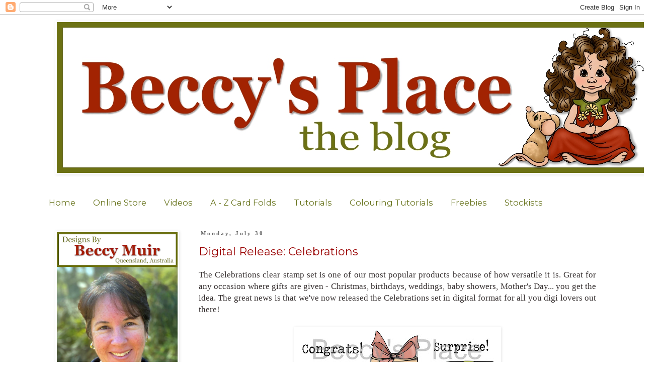

--- FILE ---
content_type: text/html; charset=UTF-8
request_url: https://beccysplace.blogspot.com/2018/07/
body_size: 30866
content:
<!DOCTYPE html>
<html class='v2' dir='ltr' lang='en' xmlns='http://www.w3.org/1999/xhtml' xmlns:b='http://www.google.com/2005/gml/b' xmlns:data='http://www.google.com/2005/gml/data' xmlns:expr='http://www.google.com/2005/gml/expr'>
<meta content='vDj4gSjXPQrX7QKG4cJx' name='follow_it-verification-code'/>
<head>
<link href='https://www.blogger.com/static/v1/widgets/335934321-css_bundle_v2.css' rel='stylesheet' type='text/css'/>
<meta content='width=1100' name='viewport'/>
<meta content='text/html; charset=UTF-8' http-equiv='Content-Type'/>
<meta content='blogger' name='generator'/>
<link href='https://beccysplace.blogspot.com/favicon.ico' rel='icon' type='image/x-icon'/>
<link href='https://beccysplace.blogspot.com/2018/07/' rel='canonical'/>
<link rel="alternate" type="application/atom+xml" title="Beccy&#39;s Place - Atom" href="https://beccysplace.blogspot.com/feeds/posts/default" />
<link rel="alternate" type="application/rss+xml" title="Beccy&#39;s Place - RSS" href="https://beccysplace.blogspot.com/feeds/posts/default?alt=rss" />
<link rel="service.post" type="application/atom+xml" title="Beccy&#39;s Place - Atom" href="https://www.blogger.com/feeds/4436666751094697075/posts/default" />
<!--Can't find substitution for tag [blog.ieCssRetrofitLinks]-->
<meta content='https://beccysplace.blogspot.com/2018/07/' property='og:url'/>
<meta content='Beccy&#39;s Place' property='og:title'/>
<meta content='' property='og:description'/>
<title>Beccy's Place: July 2018</title>
<style type='text/css'>@font-face{font-family:'Montserrat';font-style:normal;font-weight:400;font-display:swap;src:url(//fonts.gstatic.com/s/montserrat/v31/JTUHjIg1_i6t8kCHKm4532VJOt5-QNFgpCtr6Hw0aXp-p7K4KLjztg.woff2)format('woff2');unicode-range:U+0460-052F,U+1C80-1C8A,U+20B4,U+2DE0-2DFF,U+A640-A69F,U+FE2E-FE2F;}@font-face{font-family:'Montserrat';font-style:normal;font-weight:400;font-display:swap;src:url(//fonts.gstatic.com/s/montserrat/v31/JTUHjIg1_i6t8kCHKm4532VJOt5-QNFgpCtr6Hw9aXp-p7K4KLjztg.woff2)format('woff2');unicode-range:U+0301,U+0400-045F,U+0490-0491,U+04B0-04B1,U+2116;}@font-face{font-family:'Montserrat';font-style:normal;font-weight:400;font-display:swap;src:url(//fonts.gstatic.com/s/montserrat/v31/JTUHjIg1_i6t8kCHKm4532VJOt5-QNFgpCtr6Hw2aXp-p7K4KLjztg.woff2)format('woff2');unicode-range:U+0102-0103,U+0110-0111,U+0128-0129,U+0168-0169,U+01A0-01A1,U+01AF-01B0,U+0300-0301,U+0303-0304,U+0308-0309,U+0323,U+0329,U+1EA0-1EF9,U+20AB;}@font-face{font-family:'Montserrat';font-style:normal;font-weight:400;font-display:swap;src:url(//fonts.gstatic.com/s/montserrat/v31/JTUHjIg1_i6t8kCHKm4532VJOt5-QNFgpCtr6Hw3aXp-p7K4KLjztg.woff2)format('woff2');unicode-range:U+0100-02BA,U+02BD-02C5,U+02C7-02CC,U+02CE-02D7,U+02DD-02FF,U+0304,U+0308,U+0329,U+1D00-1DBF,U+1E00-1E9F,U+1EF2-1EFF,U+2020,U+20A0-20AB,U+20AD-20C0,U+2113,U+2C60-2C7F,U+A720-A7FF;}@font-face{font-family:'Montserrat';font-style:normal;font-weight:400;font-display:swap;src:url(//fonts.gstatic.com/s/montserrat/v31/JTUHjIg1_i6t8kCHKm4532VJOt5-QNFgpCtr6Hw5aXp-p7K4KLg.woff2)format('woff2');unicode-range:U+0000-00FF,U+0131,U+0152-0153,U+02BB-02BC,U+02C6,U+02DA,U+02DC,U+0304,U+0308,U+0329,U+2000-206F,U+20AC,U+2122,U+2191,U+2193,U+2212,U+2215,U+FEFF,U+FFFD;}</style>
<style id='page-skin-1' type='text/css'><!--
/*
-----------------------------------------------
Blogger Template Style
Name:     Simple
Designer: Blogger
URL:      www.blogger.com
----------------------------------------------- */
/* Variable definitions
====================
<Variable name="keycolor" description="Main Color" type="color" default="#66bbdd"/>
<Group description="Page Text" selector="body">
<Variable name="body.font" description="Font" type="font"
default="normal normal 12px Arial, Tahoma, Helvetica, FreeSans, sans-serif"/>
<Variable name="body.text.color" description="Text Color" type="color" default="#222222"/>
</Group>
<Group description="Backgrounds" selector=".body-fauxcolumns-outer">
<Variable name="body.background.color" description="Outer Background" type="color" default="#66bbdd"/>
<Variable name="content.background.color" description="Main Background" type="color" default="#ffffff"/>
<Variable name="header.background.color" description="Header Background" type="color" default="transparent"/>
</Group>
<Group description="Links" selector=".main-outer">
<Variable name="link.color" description="Link Color" type="color" default="#2288bb"/>
<Variable name="link.visited.color" description="Visited Color" type="color" default="#888888"/>
<Variable name="link.hover.color" description="Hover Color" type="color" default="#33aaff"/>
</Group>
<Group description="Blog Title" selector=".header h1">
<Variable name="header.font" description="Font" type="font"
default="normal normal 60px Arial, Tahoma, Helvetica, FreeSans, sans-serif"/>
<Variable name="header.text.color" description="Title Color" type="color" default="#3399bb" />
</Group>
<Group description="Blog Description" selector=".header .description">
<Variable name="description.text.color" description="Description Color" type="color"
default="#777777" />
</Group>
<Group description="Tabs Text" selector=".tabs-inner .widget li a">
<Variable name="tabs.font" description="Font" type="font"
default="normal normal 14px Arial, Tahoma, Helvetica, FreeSans, sans-serif"/>
<Variable name="tabs.text.color" description="Text Color" type="color" default="#999999"/>
<Variable name="tabs.selected.text.color" description="Selected Color" type="color" default="#000000"/>
</Group>
<Group description="Tabs Background" selector=".tabs-outer .PageList">
<Variable name="tabs.background.color" description="Background Color" type="color" default="#f5f5f5"/>
<Variable name="tabs.selected.background.color" description="Selected Color" type="color" default="#eeeeee"/>
</Group>
<Group description="Post Title" selector="h3.post-title, .comments h4">
<Variable name="post.title.font" description="Font" type="font"
default="normal normal 22px Arial, Tahoma, Helvetica, FreeSans, sans-serif"/>
</Group>
<Group description="Date Header" selector=".date-header">
<Variable name="date.header.color" description="Text Color" type="color"
default="#373131"/>
<Variable name="date.header.background.color" description="Background Color" type="color"
default="transparent"/>
<Variable name="date.header.font" description="Text Font" type="font"
default="normal bold 11px Arial, Tahoma, Helvetica, FreeSans, sans-serif"/>
<Variable name="date.header.padding" description="Date Header Padding" type="string" default="inherit"/>
<Variable name="date.header.letterspacing" description="Date Header Letter Spacing" type="string" default="inherit"/>
<Variable name="date.header.margin" description="Date Header Margin" type="string" default="inherit"/>
</Group>
<Group description="Post Footer" selector=".post-footer">
<Variable name="post.footer.text.color" description="Text Color" type="color" default="#666666"/>
<Variable name="post.footer.background.color" description="Background Color" type="color"
default="#f9f9f9"/>
<Variable name="post.footer.border.color" description="Shadow Color" type="color" default="#eeeeee"/>
</Group>
<Group description="Gadgets" selector="h2">
<Variable name="widget.title.font" description="Title Font" type="font"
default="normal bold 11px Arial, Tahoma, Helvetica, FreeSans, sans-serif"/>
<Variable name="widget.title.text.color" description="Title Color" type="color" default="#000000"/>
<Variable name="widget.alternate.text.color" description="Alternate Color" type="color" default="#999999"/>
</Group>
<Group description="Images" selector=".main-inner">
<Variable name="image.background.color" description="Background Color" type="color" default="#ffffff"/>
<Variable name="image.border.color" description="Border Color" type="color" default="#eeeeee"/>
<Variable name="image.text.color" description="Caption Text Color" type="color" default="#373131"/>
</Group>
<Group description="Accents" selector=".content-inner">
<Variable name="body.rule.color" description="Separator Line Color" type="color" default="#eeeeee"/>
<Variable name="tabs.border.color" description="Tabs Border Color" type="color" default="transparent"/>
</Group>
<Variable name="body.background" description="Body Background" type="background"
color="#ffffff" default="$(color) none repeat scroll top left"/>
<Variable name="body.background.override" description="Body Background Override" type="string" default=""/>
<Variable name="body.background.gradient.cap" description="Body Gradient Cap" type="url"
default="url(https://resources.blogblog.com/blogblog/data/1kt/simple/gradients_light.png)"/>
<Variable name="body.background.gradient.tile" description="Body Gradient Tile" type="url"
default="url(https://resources.blogblog.com/blogblog/data/1kt/simple/body_gradient_tile_light.png)"/>
<Variable name="content.background.color.selector" description="Content Background Color Selector" type="string" default=".content-inner"/>
<Variable name="content.padding" description="Content Padding" type="length" default="10px" min="0" max="100px"/>
<Variable name="content.padding.horizontal" description="Content Horizontal Padding" type="length" default="10px" min="0" max="100px"/>
<Variable name="content.shadow.spread" description="Content Shadow Spread" type="length" default="40px" min="0" max="100px"/>
<Variable name="content.shadow.spread.webkit" description="Content Shadow Spread (WebKit)" type="length" default="5px" min="0" max="100px"/>
<Variable name="content.shadow.spread.ie" description="Content Shadow Spread (IE)" type="length" default="10px" min="0" max="100px"/>
<Variable name="main.border.width" description="Main Border Width" type="length" default="0" min="0" max="10px"/>
<Variable name="header.background.gradient" description="Header Gradient" type="url" default="none"/>
<Variable name="header.shadow.offset.left" description="Header Shadow Offset Left" type="length" default="-1px" min="-50px" max="50px"/>
<Variable name="header.shadow.offset.top" description="Header Shadow Offset Top" type="length" default="-1px" min="-50px" max="50px"/>
<Variable name="header.shadow.spread" description="Header Shadow Spread" type="length" default="1px" min="0" max="100px"/>
<Variable name="header.padding" description="Header Padding" type="length" default="30px" min="0" max="100px"/>
<Variable name="header.border.size" description="Header Border Size" type="length" default="1px" min="0" max="10px"/>
<Variable name="header.bottom.border.size" description="Header Bottom Border Size" type="length" default="1px" min="0" max="10px"/>
<Variable name="header.border.horizontalsize" description="Header Horizontal Border Size" type="length" default="0" min="0" max="10px"/>
<Variable name="description.text.size" description="Description Text Size" type="string" default="140%"/>
<Variable name="tabs.margin.top" description="Tabs Margin Top" type="length" default="0" min="0" max="100px"/>
<Variable name="tabs.margin.side" description="Tabs Side Margin" type="length" default="30px" min="0" max="100px"/>
<Variable name="tabs.background.gradient" description="Tabs Background Gradient" type="url"
default="url(https://resources.blogblog.com/blogblog/data/1kt/simple/gradients_light.png)"/>
<Variable name="tabs.border.width" description="Tabs Border Width" type="length" default="1px" min="0" max="10px"/>
<Variable name="tabs.bevel.border.width" description="Tabs Bevel Border Width" type="length" default="1px" min="0" max="10px"/>
<Variable name="post.margin.bottom" description="Post Bottom Margin" type="length" default="25px" min="0" max="100px"/>
<Variable name="image.border.small.size" description="Image Border Small Size" type="length" default="2px" min="0" max="10px"/>
<Variable name="image.border.large.size" description="Image Border Large Size" type="length" default="5px" min="0" max="10px"/>
<Variable name="page.width.selector" description="Page Width Selector" type="string" default=".region-inner"/>
<Variable name="page.width" description="Page Width" type="string" default="auto"/>
<Variable name="main.section.margin" description="Main Section Margin" type="length" default="15px" min="0" max="100px"/>
<Variable name="main.padding" description="Main Padding" type="length" default="15px" min="0" max="100px"/>
<Variable name="main.padding.top" description="Main Padding Top" type="length" default="30px" min="0" max="100px"/>
<Variable name="main.padding.bottom" description="Main Padding Bottom" type="length" default="30px" min="0" max="100px"/>
<Variable name="paging.background"
color="#ffffff"
description="Background of blog paging area" type="background"
default="transparent none no-repeat scroll top center"/>
<Variable name="footer.bevel" description="Bevel border length of footer" type="length" default="0" min="0" max="10px"/>
<Variable name="mobile.background.overlay" description="Mobile Background Overlay" type="string"
default="transparent none repeat scroll top left"/>
<Variable name="mobile.background.size" description="Mobile Background Size" type="string" default="auto"/>
<Variable name="mobile.button.color" description="Mobile Button Color" type="color" default="#ffffff" />
<Variable name="startSide" description="Side where text starts in blog language" type="automatic" default="left"/>
<Variable name="endSide" description="Side where text ends in blog language" type="automatic" default="right"/>
*/
/* Content
----------------------------------------------- */
body {
font: normal normal 15px Georgia, Utopia, 'Palatino Linotype', Palatino, serif;
color: #373131;
background: #ffffff none repeat scroll top left;
padding: 0 0 0 0;
}
html body .region-inner {
min-width: 0;
max-width: 100%;
width: auto;
}
h2 {
font-size: 22px;
}
a:link {
text-decoration:none;
color: #990000;
}
a:visited {
text-decoration:none;
color: #990000;
}
a:hover {
text-decoration:underline;
color: #990000;
}
.body-fauxcolumn-outer .fauxcolumn-inner {
background: transparent none repeat scroll top left;
_background-image: none;
}
.body-fauxcolumn-outer .cap-top {
position: absolute;
z-index: 1;
height: 400px;
width: 100%;
}
.body-fauxcolumn-outer .cap-top .cap-left {
width: 100%;
background: transparent none repeat-x scroll top left;
_background-image: none;
}
.content-outer {
-moz-box-shadow: 0 0 0 rgba(0, 0, 0, .15);
-webkit-box-shadow: 0 0 0 rgba(0, 0, 0, .15);
-goog-ms-box-shadow: 0 0 0 #333333;
box-shadow: 0 0 0 rgba(0, 0, 0, .15);
margin-bottom: 1px;
}
.content-inner {
padding: 10px 40px;
}
.content-inner {
background-color: #ffffff;
}
/* Header
----------------------------------------------- */
.header-outer {
background: transparent none repeat-x scroll 0 -400px;
_background-image: none;
}
.Header h1 {
font: normal normal 40px 'Trebuchet MS',Trebuchet,Verdana,sans-serif;
color: #000000;
text-shadow: 0 0 0 rgba(0, 0, 0, .2);
}
.Header h1 a {
color: #000000;
}
.Header .description {
font-size: 18px;
color: #000000;
}
.header-inner .Header .titlewrapper {
padding: 22px 0;
}
.header-inner .Header .descriptionwrapper {
padding: 0 0;
}
/* Tabs
----------------------------------------------- */
.tabs-inner .section:first-child {
border-top: 0 solid rgba(0, 0, 0, 0);
}
.tabs-inner .section:first-child ul {
margin-top: -1px;
border-top: 1px solid rgba(0, 0, 0, 0);
border-left: 1px solid rgba(0, 0, 0, 0);
border-right: 1px solid rgba(0, 0, 0, 0);
}
.tabs-inner .widget ul {
background: transparent none repeat-x scroll 0 -800px;
_background-image: none;
border-bottom: 1px solid rgba(0, 0, 0, 0);
margin-top: 0;
margin-left: -30px;
margin-right: -30px;
}
.tabs-inner .widget li a {
display: inline-block;
padding: .6em 1em;
font: normal normal 16.5px Montserrat;
color: #68741d;
border-left: 1px solid #ffffff;
border-right: 1px solid rgba(0, 0, 0, 0);
}
.tabs-inner .widget li:first-child a {
border-left: none;
}
.tabs-inner .widget li.selected a, .tabs-inner .widget li a:hover {
color: #68741d;
background-color: rgba(0, 0, 0, 0);
text-decoration: none;
}
/* Columns
----------------------------------------------- */
.main-outer {
border-top: 0 solid transparent;
}
.fauxcolumn-left-outer .fauxcolumn-inner {
border-right: 1px solid transparent;
}
.fauxcolumn-right-outer .fauxcolumn-inner {
border-left: 1px solid transparent;
}
/* Headings
----------------------------------------------- */
div.widget > h2,
div.widget h2.title {
margin: 0 0 1em 0;
font: normal bold 20px Georgia, Utopia, 'Palatino Linotype', Palatino, serif;
color: #990000;
}
/* Widgets
----------------------------------------------- */
.widget .zippy {
color: #990000;
text-shadow: 2px 2px 1px rgba(0, 0, 0, .1);
}
.widget .popular-posts ul {
list-style: none;
}
/* Posts
----------------------------------------------- */
h2.date-header {
font: normal bold 11px Georgia, Utopia, 'Palatino Linotype', Palatino, serif;
}
.date-header span {
background-color: rgba(0, 0, 0, 0);
color: #666666;
padding: 0.4em;
letter-spacing: 3px;
margin: inherit;
}
.main-inner {
padding-top: 35px;
padding-bottom: 65px;
}
.main-inner .column-center-inner {
padding: 0 0;
}
.main-inner .column-center-inner .section {
margin: 0 1em;
}
.post {
margin: 0 0 45px 0;
}
h3.post-title, .comments h4 {
font: normal normal 22px Montserrat;
margin: .75em 0 0;
}
.post-body {
font-size: 110%;
line-height: 1.4;
position: relative;
}
.post-body img, .post-body .tr-caption-container, .Profile img, .Image img,
.BlogList .item-thumbnail img {
padding: 2px;
background: rgba(0, 0, 0, 0);
border: 1px solid rgba(0, 0, 0, 0);
-moz-box-shadow: 1px 1px 5px rgba(0, 0, 0, .1);
-webkit-box-shadow: 1px 1px 5px rgba(0, 0, 0, .1);
box-shadow: 1px 1px 5px rgba(0, 0, 0, .1);
}
.post-body img, .post-body .tr-caption-container {
padding: 5px;
}
.post-body .tr-caption-container {
color: rgba(0, 0, 0, 0);
}
.post-body .tr-caption-container img {
padding: 0;
background: transparent;
border: none;
-moz-box-shadow: 0 0 0 rgba(0, 0, 0, .1);
-webkit-box-shadow: 0 0 0 rgba(0, 0, 0, .1);
box-shadow: 0 0 0 rgba(0, 0, 0, .1);
}
.post-header {
margin: 0 0 1.5em;
line-height: 1.6;
font-size: 90%;
}
.post-footer {
margin: 20px -2px 0;
padding: 5px 10px;
color: #666666;
background-color: rgba(0, 0, 0, 0);
border-bottom: 1px solid rgba(0, 0, 0, 0);
line-height: 1.6;
font-size: 90%;
}
#comments .comment-author {
padding-top: 1.5em;
border-top: 1px solid transparent;
background-position: 0 1.5em;
}
#comments .comment-author:first-child {
padding-top: 0;
border-top: none;
}
.avatar-image-container {
margin: .2em 0 0;
}
#comments .avatar-image-container img {
border: 1px solid rgba(0, 0, 0, 0);
}
/* Comments
----------------------------------------------- */
.comments .comments-content .icon.blog-author {
background-repeat: no-repeat;
background-image: url([data-uri]);
}
.comments .comments-content .loadmore a {
border-top: 1px solid #990000;
border-bottom: 1px solid #990000;
}
.comments .comment-thread.inline-thread {
background-color: rgba(0, 0, 0, 0);
}
.comments .continue {
border-top: 2px solid #990000;
}
/* Accents
---------------------------------------------- */
.section-columns td.columns-cell {
border-left: 1px solid transparent;
}
.blog-pager {
background: transparent url(https://resources.blogblog.com/blogblog/data/1kt/simple/paging_dot.png) repeat-x scroll top center;
}
.blog-pager-older-link, .home-link,
.blog-pager-newer-link {
background-color: #ffffff;
padding: 5px;
}
.footer-outer {
border-top: 1px dashed #bbbbbb;
}
/* Mobile
----------------------------------------------- */
body.mobile  {
background-size: auto;
}
.mobile .body-fauxcolumn-outer {
background: transparent none repeat scroll top left;
}
.mobile .body-fauxcolumn-outer .cap-top {
background-size: 100% auto;
}
.mobile .content-outer {
-webkit-box-shadow: 0 0 3px rgba(0, 0, 0, .15);
box-shadow: 0 0 3px rgba(0, 0, 0, .15);
}
.mobile .tabs-inner .widget ul {
margin-left: 0;
margin-right: 0;
}
.mobile .post {
margin: 0;
}
.mobile .main-inner .column-center-inner .section {
margin: 0;
}
.mobile .date-header span {
padding: 0.1em 10px;
margin: 0 -10px;
}
.mobile h3.post-title {
margin: 0;
}
.mobile .blog-pager {
background: transparent none no-repeat scroll top center;
}
.mobile .footer-outer {
border-top: none;
}
.mobile .main-inner, .mobile .footer-inner {
background-color: #ffffff;
}
.mobile-index-contents {
color: #373131;
}
.mobile-link-button {
background-color: #990000;
}
.mobile-link-button a:link, .mobile-link-button a:visited {
color: #ffffff;
}
.mobile .tabs-inner .section:first-child {
border-top: none;
}
.mobile .tabs-inner .PageList .widget-content {
background-color: rgba(0, 0, 0, 0);
color: #68741d;
border-top: 1px solid rgba(0, 0, 0, 0);
border-bottom: 1px solid rgba(0, 0, 0, 0);
}
.mobile .tabs-inner .PageList .widget-content .pagelist-arrow {
border-left: 1px solid rgba(0, 0, 0, 0);
}

--></style>
<style id='template-skin-1' type='text/css'><!--
body {
min-width: 1200px;
}
.content-outer, .content-fauxcolumn-outer, .region-inner {
min-width: 1200px;
max-width: 1200px;
_width: 1200px;
}
.main-inner .columns {
padding-left: 300px;
padding-right: 0px;
}
.main-inner .fauxcolumn-center-outer {
left: 300px;
right: 0px;
/* IE6 does not respect left and right together */
_width: expression(this.parentNode.offsetWidth -
parseInt("300px") -
parseInt("0px") + 'px');
}
.main-inner .fauxcolumn-left-outer {
width: 300px;
}
.main-inner .fauxcolumn-right-outer {
width: 0px;
}
.main-inner .column-left-outer {
width: 300px;
right: 100%;
margin-left: -300px;
}
.main-inner .column-right-outer {
width: 0px;
margin-right: -0px;
}
#layout {
min-width: 0;
}
#layout .content-outer {
min-width: 0;
width: 800px;
}
#layout .region-inner {
min-width: 0;
width: auto;
}
body#layout div.add_widget {
padding: 8px;
}
body#layout div.add_widget a {
margin-left: 32px;
}
--></style>
<meta content='BVFu0uNfVlEvGGeSuRsT' name='follow_it-verification-code'/>
<link href='https://www.blogger.com/dyn-css/authorization.css?targetBlogID=4436666751094697075&amp;zx=a906b997-8031-499b-9c18-8d3dc81cb481' media='none' onload='if(media!=&#39;all&#39;)media=&#39;all&#39;' rel='stylesheet'/><noscript><link href='https://www.blogger.com/dyn-css/authorization.css?targetBlogID=4436666751094697075&amp;zx=a906b997-8031-499b-9c18-8d3dc81cb481' rel='stylesheet'/></noscript>
<meta name='google-adsense-platform-account' content='ca-host-pub-1556223355139109'/>
<meta name='google-adsense-platform-domain' content='blogspot.com'/>

</head>
<body class='loading'>
<div class='navbar section' id='navbar' name='Navbar'><div class='widget Navbar' data-version='1' id='Navbar1'><script type="text/javascript">
    function setAttributeOnload(object, attribute, val) {
      if(window.addEventListener) {
        window.addEventListener('load',
          function(){ object[attribute] = val; }, false);
      } else {
        window.attachEvent('onload', function(){ object[attribute] = val; });
      }
    }
  </script>
<div id="navbar-iframe-container"></div>
<script type="text/javascript" src="https://apis.google.com/js/platform.js"></script>
<script type="text/javascript">
      gapi.load("gapi.iframes:gapi.iframes.style.bubble", function() {
        if (gapi.iframes && gapi.iframes.getContext) {
          gapi.iframes.getContext().openChild({
              url: 'https://www.blogger.com/navbar/4436666751094697075?origin\x3dhttps://beccysplace.blogspot.com',
              where: document.getElementById("navbar-iframe-container"),
              id: "navbar-iframe"
          });
        }
      });
    </script><script type="text/javascript">
(function() {
var script = document.createElement('script');
script.type = 'text/javascript';
script.src = '//pagead2.googlesyndication.com/pagead/js/google_top_exp.js';
var head = document.getElementsByTagName('head')[0];
if (head) {
head.appendChild(script);
}})();
</script>
</div></div>
<div class='body-fauxcolumns'>
<div class='fauxcolumn-outer body-fauxcolumn-outer'>
<div class='cap-top'>
<div class='cap-left'></div>
<div class='cap-right'></div>
</div>
<div class='fauxborder-left'>
<div class='fauxborder-right'></div>
<div class='fauxcolumn-inner'>
</div>
</div>
<div class='cap-bottom'>
<div class='cap-left'></div>
<div class='cap-right'></div>
</div>
</div>
</div>
<div class='content'>
<div class='content-fauxcolumns'>
<div class='fauxcolumn-outer content-fauxcolumn-outer'>
<div class='cap-top'>
<div class='cap-left'></div>
<div class='cap-right'></div>
</div>
<div class='fauxborder-left'>
<div class='fauxborder-right'></div>
<div class='fauxcolumn-inner'>
</div>
</div>
<div class='cap-bottom'>
<div class='cap-left'></div>
<div class='cap-right'></div>
</div>
</div>
</div>
<div class='content-outer'>
<div class='content-cap-top cap-top'>
<div class='cap-left'></div>
<div class='cap-right'></div>
</div>
<div class='fauxborder-left content-fauxborder-left'>
<div class='fauxborder-right content-fauxborder-right'></div>
<div class='content-inner'>
<header>
<div class='header-outer'>
<div class='header-cap-top cap-top'>
<div class='cap-left'></div>
<div class='cap-right'></div>
</div>
<div class='fauxborder-left header-fauxborder-left'>
<div class='fauxborder-right header-fauxborder-right'></div>
<div class='region-inner header-inner'>
<div class='header section' id='header' name='Header'><div class='widget Header' data-version='1' id='Header1'>
<div id='header-inner'>
<a href='https://beccysplace.blogspot.com/' style='display: block'>
<img alt='Beccy&#39;s Place' height='1px; ' id='Header1_headerimg' src='https://blogger.googleusercontent.com/img/a/AVvXsEhxdGQnL4dPGMQTWdbgLGWm3FduHSxS9fEeXF3FOqQFcPeLil04yhDKyMYfAP2PdaM4G-L24E89nTPBW6rvCzWzPZQXYZ0pXlyKEErhwNhd_AZHoWGZgywJHPj_tTiXEzHNwTWuYQOgbLV5L9UtijQWsiwJfvUNYEA8lSwv4fReHNOu2p3DnyqCVhEcgofY=s752' style='display: block' width='752px; '/>
</a>
</div>
</div></div>
</div>
</div>
<div class='header-cap-bottom cap-bottom'>
<div class='cap-left'></div>
<div class='cap-right'></div>
</div>
</div>
</header>
<div class='tabs-outer'>
<div class='tabs-cap-top cap-top'>
<div class='cap-left'></div>
<div class='cap-right'></div>
</div>
<div class='fauxborder-left tabs-fauxborder-left'>
<div class='fauxborder-right tabs-fauxborder-right'></div>
<div class='region-inner tabs-inner'>
<div class='tabs section' id='crosscol' name='Cross-Column'><div class='widget Image' data-version='1' id='Image4'>
<div class='widget-content'>
<img alt='' height='300' id='Image4_img' src='https://blogger.googleusercontent.com/img/a/AVvXsEiCZPuEEXQX78uGzJsKC13Y7b-hgWkI0b5fFmmrfxbqKBwVkB6c5kp8dpjx55sik_Qelj_CtNpm43kXFjMBw8q4E3_khLU87FSofiHHzhrZLGR3QlId_64RUU7PqXb2e48tSf1pk8SmhTEwe0ZUNzwb6B-f7_hWn_buOoRlDOMC2843rzN_dqJ3Ak46LdSj=s1200' width='1200'/>
<br/>
</div>
<div class='clear'></div>
</div></div>
<div class='tabs section' id='crosscol-overflow' name='Cross-Column 2'><div class='widget PageList' data-version='1' id='PageList1'>
<div class='widget-content'>
<ul>
<li>
<a href='https://beccysplace.blogspot.com/'>Home</a>
</li>
<li>
<a href='https://www.beccysplace.com'>Online Store</a>
</li>
<li>
<a href='https://beccysplace.blogspot.com/p/beccys-place-videos.html'>Videos</a>
</li>
<li>
<a href='https://beccysplace.blogspot.com/p/a-z-card-folds.html'>A - Z Card Folds</a>
</li>
<li>
<a href='https://beccysplace.blogspot.com/2010/05/readers-choice.html'>Tutorials</a>
</li>
<li>
<a href='https://beccysplace.blogspot.com/p/colouring-tutorials.html'>Colouring Tutorials</a>
</li>
<li>
<a href='https://beccysplace.blogspot.com/p/free-digital-stamps.html'>Freebies</a>
</li>
<li>
<a href='https://beccysplace.blogspot.com/p/stockists.html'>Stockists</a>
</li>
</ul>
<div class='clear'></div>
</div>
</div></div>
</div>
</div>
<div class='tabs-cap-bottom cap-bottom'>
<div class='cap-left'></div>
<div class='cap-right'></div>
</div>
</div>
<div class='main-outer'>
<div class='main-cap-top cap-top'>
<div class='cap-left'></div>
<div class='cap-right'></div>
</div>
<div class='fauxborder-left main-fauxborder-left'>
<div class='fauxborder-right main-fauxborder-right'></div>
<div class='region-inner main-inner'>
<div class='columns fauxcolumns'>
<div class='fauxcolumn-outer fauxcolumn-center-outer'>
<div class='cap-top'>
<div class='cap-left'></div>
<div class='cap-right'></div>
</div>
<div class='fauxborder-left'>
<div class='fauxborder-right'></div>
<div class='fauxcolumn-inner'>
</div>
</div>
<div class='cap-bottom'>
<div class='cap-left'></div>
<div class='cap-right'></div>
</div>
</div>
<div class='fauxcolumn-outer fauxcolumn-left-outer'>
<div class='cap-top'>
<div class='cap-left'></div>
<div class='cap-right'></div>
</div>
<div class='fauxborder-left'>
<div class='fauxborder-right'></div>
<div class='fauxcolumn-inner'>
</div>
</div>
<div class='cap-bottom'>
<div class='cap-left'></div>
<div class='cap-right'></div>
</div>
</div>
<div class='fauxcolumn-outer fauxcolumn-right-outer'>
<div class='cap-top'>
<div class='cap-left'></div>
<div class='cap-right'></div>
</div>
<div class='fauxborder-left'>
<div class='fauxborder-right'></div>
<div class='fauxcolumn-inner'>
</div>
</div>
<div class='cap-bottom'>
<div class='cap-left'></div>
<div class='cap-right'></div>
</div>
</div>
<!-- corrects IE6 width calculation -->
<div class='columns-inner'>
<div class='column-center-outer'>
<div class='column-center-inner'>
<div class='main section' id='main' name='Main'><div class='widget Blog' data-version='1' id='Blog1'>
<div class='blog-posts hfeed'>

          <div class="date-outer">
        
<h2 class='date-header'><span>Monday, July 30</span></h2>

          <div class="date-posts">
        
<div class='post-outer'>
<div class='post hentry uncustomized-post-template' itemprop='blogPost' itemscope='itemscope' itemtype='http://schema.org/BlogPosting'>
<meta content='https://blogger.googleusercontent.com/img/b/R29vZ2xl/AVvXsEgyXDJznbnmTZMrTC0A1DzhEQMkKK6kU_adcCpBN0POp9qQUPh8Hl-tT-cmoNTEOwiU1bfN5Mz1riIA9Ulp2o6YykapXPfEo7d00jx2J8usSMz_h-g0cubF75JeuHADaonYoef7zExOjoS-/s400/Watermark+Celebrations+Set.jpg' itemprop='image_url'/>
<meta content='4436666751094697075' itemprop='blogId'/>
<meta content='5650009595534502122' itemprop='postId'/>
<a name='5650009595534502122'></a>
<h3 class='post-title entry-title' itemprop='name'>
<a href='https://beccysplace.blogspot.com/2018/07/digital-release-celebrations.html'>Digital Release: Celebrations</a>
</h3>
<div class='post-header'>
<div class='post-header-line-1'></div>
</div>
<div class='post-body entry-content' id='post-body-5650009595534502122' itemprop='description articleBody'>
<div style="text-align: justify;">
The Celebrations clear stamp set is one of our most popular products because of how versatile it is. Great for any occasion where gifts are given - Christmas, birthdays, weddings, baby showers, Mother's Day... you get the idea. The great news is that we've now released the Celebrations set in digital format for all you digi lovers out there!</div>
<div style="text-align: justify;">
<br /></div>
<div class="separator" style="clear: both; text-align: center;">
<a href="https://blogger.googleusercontent.com/img/b/R29vZ2xl/AVvXsEgyXDJznbnmTZMrTC0A1DzhEQMkKK6kU_adcCpBN0POp9qQUPh8Hl-tT-cmoNTEOwiU1bfN5Mz1riIA9Ulp2o6YykapXPfEo7d00jx2J8usSMz_h-g0cubF75JeuHADaonYoef7zExOjoS-/s1600/Watermark+Celebrations+Set.jpg" imageanchor="1" style="margin-left: 1em; margin-right: 1em;"><img border="0" data-original-height="1600" data-original-width="1600" height="400" src="https://blogger.googleusercontent.com/img/b/R29vZ2xl/AVvXsEgyXDJznbnmTZMrTC0A1DzhEQMkKK6kU_adcCpBN0POp9qQUPh8Hl-tT-cmoNTEOwiU1bfN5Mz1riIA9Ulp2o6YykapXPfEo7d00jx2J8usSMz_h-g0cubF75JeuHADaonYoef7zExOjoS-/s400/Watermark+Celebrations+Set.jpg" width="400" /></a></div>
<div class="separator" style="clear: both; text-align: center;">
<span style="font-size: x-large;">Celebrations</span></div>
<div class="separator" style="clear: both; text-align: center;">
digital stamp set</div>
<div class="separator" style="clear: both; text-align: center;">
<span style="font-size: large;"><a href="http://beccysplace.com/celebrations-digital-stamps/" target="_blank">Available in Store Now</a></span></div>
<br />
<div class="separator" style="clear: both; text-align: center;">
<a href="https://blogger.googleusercontent.com/img/b/R29vZ2xl/AVvXsEjrXDwi5hED8kFuyjtURgqbgMygY_MV7-ICEouMNMoUV9Ov7mVaqTnCqNmFOmZein01DlmOjOzJCwP6zAieCOoBQyyY6ARcNvDQ_A-JUkXdE0cchf_3Pd5O_Yw57wnYzHH8DPKKL2DchARG/s1600/Celebrations+5.JPG" imageanchor="1" style="margin-left: 1em; margin-right: 1em;"><img border="0" data-original-height="700" data-original-width="700" height="400" src="https://blogger.googleusercontent.com/img/b/R29vZ2xl/AVvXsEjrXDwi5hED8kFuyjtURgqbgMygY_MV7-ICEouMNMoUV9Ov7mVaqTnCqNmFOmZein01DlmOjOzJCwP6zAieCOoBQyyY6ARcNvDQ_A-JUkXdE0cchf_3Pd5O_Yw57wnYzHH8DPKKL2DchARG/s400/Celebrations+5.JPG" width="400" /></a></div>
<div class="separator" style="clear: both; text-align: center;">
<a href="https://blogger.googleusercontent.com/img/b/R29vZ2xl/AVvXsEjyey5et8hPPKRrnAnNmTUlGYDOfPbpoSoIHMEzIDGRewPCGAf-pT3Y1vojItmmlZ-0uVy8KAOyX3uBf3HcY4kZKPFQgtx4nsVjiBemuzOH7nTwPtE4urvadHxaNpB0wnzX1QyxgX01xONG/s1600/Celebrations+6.JPG" imageanchor="1" style="margin-left: 1em; margin-right: 1em;"><img border="0" data-original-height="700" data-original-width="700" height="400" src="https://blogger.googleusercontent.com/img/b/R29vZ2xl/AVvXsEjyey5et8hPPKRrnAnNmTUlGYDOfPbpoSoIHMEzIDGRewPCGAf-pT3Y1vojItmmlZ-0uVy8KAOyX3uBf3HcY4kZKPFQgtx4nsVjiBemuzOH7nTwPtE4urvadHxaNpB0wnzX1QyxgX01xONG/s400/Celebrations+6.JPG" width="400" /></a></div>
<div class="separator" style="clear: both; text-align: center;">
<a href="https://blogger.googleusercontent.com/img/b/R29vZ2xl/AVvXsEi1zpLHlFLv2I2En0lO0RD_s3j3E2-d6gx_gng2m4QjtUVyWMEppQA1E1n9BT6bd3HUlud3bXy0iOK6NeS7KSzBRel5IBDxeRwqBvYcwUb52sYjwXthVkHVOe1wADdPnNDLwFtVyHnyqe1P/s1600/Celebrations+7.JPG" imageanchor="1" style="margin-left: 1em; margin-right: 1em;"><img border="0" data-original-height="700" data-original-width="700" height="400" src="https://blogger.googleusercontent.com/img/b/R29vZ2xl/AVvXsEi1zpLHlFLv2I2En0lO0RD_s3j3E2-d6gx_gng2m4QjtUVyWMEppQA1E1n9BT6bd3HUlud3bXy0iOK6NeS7KSzBRel5IBDxeRwqBvYcwUb52sYjwXthVkHVOe1wADdPnNDLwFtVyHnyqe1P/s400/Celebrations+7.JPG" width="400" /></a></div>
<div class="separator" style="clear: both; text-align: center;">
<a href="https://blogger.googleusercontent.com/img/b/R29vZ2xl/AVvXsEi4ECu7p317SCbV4QuimYrm3vPoDKv-78u-CRPR7AzaF2mdu8eOfMnfJVBGdVV0aBXOAl_JCUGcaHv_HhToSsPg6wEnqvwCFbw45MJmXXjCeeu8rJyxExGjcnFCzBnP5MhIYtlwxoj_Hro7/s1600/Celebrations+8.JPG" imageanchor="1" style="margin-left: 1em; margin-right: 1em;"><img border="0" data-original-height="700" data-original-width="700" height="400" src="https://blogger.googleusercontent.com/img/b/R29vZ2xl/AVvXsEi4ECu7p317SCbV4QuimYrm3vPoDKv-78u-CRPR7AzaF2mdu8eOfMnfJVBGdVV0aBXOAl_JCUGcaHv_HhToSsPg6wEnqvwCFbw45MJmXXjCeeu8rJyxExGjcnFCzBnP5MhIYtlwxoj_Hro7/s400/Celebrations+8.JPG" width="400" /></a></div>
<div class="separator" style="clear: both; text-align: center;">
<a href="https://blogger.googleusercontent.com/img/b/R29vZ2xl/AVvXsEjICt7NPM3C6KBSmDh00SNq2dfefk77G6awUuCOAjYDJj9JAmxlnp5ubuLxuP6-wDaZccdIhfkGGT4KSD4G47_na3Tg1fWyMj-CViFsecG1X8R6rkr9eeU4lv1hWdSPgqu6b3XVGTFQCOao/s1600/Celebrations+4.JPG" imageanchor="1" style="margin-left: 1em; margin-right: 1em;"><img border="0" data-original-height="600" data-original-width="600" height="400" src="https://blogger.googleusercontent.com/img/b/R29vZ2xl/AVvXsEjICt7NPM3C6KBSmDh00SNq2dfefk77G6awUuCOAjYDJj9JAmxlnp5ubuLxuP6-wDaZccdIhfkGGT4KSD4G47_na3Tg1fWyMj-CViFsecG1X8R6rkr9eeU4lv1hWdSPgqu6b3XVGTFQCOao/s400/Celebrations+4.JPG" width="400" /></a></div>
<div class="separator" style="clear: both; text-align: center;">
<a href="https://blogger.googleusercontent.com/img/b/R29vZ2xl/AVvXsEgL0fEbDDnXo2thxhTa441ZDKmDW-MmYelQD698OPMQZnGXNWQaaQEfjsh4wSl41leVReb2hVtiRCKa4QY8M8VcDP-GWmN2L5Nofd4MOjPB6wh8NZepKbouly6vJ9ezEkuDvEpNhOQXdYC3/s1600/Celebrations.JPG" imageanchor="1" style="margin-left: 1em; margin-right: 1em;"><img border="0" data-original-height="640" data-original-width="640" height="400" src="https://blogger.googleusercontent.com/img/b/R29vZ2xl/AVvXsEgL0fEbDDnXo2thxhTa441ZDKmDW-MmYelQD698OPMQZnGXNWQaaQEfjsh4wSl41leVReb2hVtiRCKa4QY8M8VcDP-GWmN2L5Nofd4MOjPB6wh8NZepKbouly6vJ9ezEkuDvEpNhOQXdYC3/s400/Celebrations.JPG" width="400" /></a></div>
<div class="separator" style="clear: both; text-align: center;">
<a href="https://blogger.googleusercontent.com/img/b/R29vZ2xl/AVvXsEhmWhE8E9IDMxRaKWv1ukzioZqUB9ot07JTzAv20tsu0r-L0Y8IzjwIHA2Br6ZUOFHoH7zxDoW0L2ooAaLbGZnx1jKwirLTQQY_L2Pr2nX_YEHX4p7XoQUyqYwW_k5aVnI6lUPJMrRb8rsA/s1600/Celebrations+2.JPG" imageanchor="1" style="margin-left: 1em; margin-right: 1em;"><img border="0" data-original-height="640" data-original-width="640" height="400" src="https://blogger.googleusercontent.com/img/b/R29vZ2xl/AVvXsEhmWhE8E9IDMxRaKWv1ukzioZqUB9ot07JTzAv20tsu0r-L0Y8IzjwIHA2Br6ZUOFHoH7zxDoW0L2ooAaLbGZnx1jKwirLTQQY_L2Pr2nX_YEHX4p7XoQUyqYwW_k5aVnI6lUPJMrRb8rsA/s400/Celebrations+2.JPG" width="400" /></a></div>
<div class="separator" style="clear: both; text-align: center;">
<a href="https://blogger.googleusercontent.com/img/b/R29vZ2xl/AVvXsEhHRwk_bbgy9EhLK16unOjJYY1BwKLoFUV-3jgsGan3_KbfoXxNPJ6F2kVJgsOhkM6UmZ6j51dleeMr_HDIdAa_ukJAzgGRt6glONhtfzNzn1iSZZquSymvZZlW0yMQfbIHiwOOlfhltCJW/s1600/Celebrations+3.JPG" imageanchor="1" style="margin-left: 1em; margin-right: 1em;"><img border="0" data-original-height="640" data-original-width="481" height="400" src="https://blogger.googleusercontent.com/img/b/R29vZ2xl/AVvXsEhHRwk_bbgy9EhLK16unOjJYY1BwKLoFUV-3jgsGan3_KbfoXxNPJ6F2kVJgsOhkM6UmZ6j51dleeMr_HDIdAa_ukJAzgGRt6glONhtfzNzn1iSZZquSymvZZlW0yMQfbIHiwOOlfhltCJW/s400/Celebrations+3.JPG" width="300" /></a></div>
<div class="separator" style="clear: both; text-align: center;">
<br /></div>
<div style="text-align: justify;">
<br /></div>
<div style='clear: both;'></div>
</div>
<div class='post-footer'>
<div class='post-footer-line post-footer-line-1'>
<span class='post-author vcard'>
Posted by
<span class='fn' itemprop='author' itemscope='itemscope' itemtype='http://schema.org/Person'>
<meta content='https://www.blogger.com/profile/00440145902919125017' itemprop='url'/>
<a class='g-profile' href='https://www.blogger.com/profile/00440145902919125017' rel='author' title='author profile'>
<span itemprop='name'>Beccy</span>
</a>
</span>
</span>
<span class='post-timestamp'>
at
<meta content='https://beccysplace.blogspot.com/2018/07/digital-release-celebrations.html' itemprop='url'/>
<a class='timestamp-link' href='https://beccysplace.blogspot.com/2018/07/digital-release-celebrations.html' rel='bookmark' title='permanent link'><abbr class='published' itemprop='datePublished' title='2018-07-30T06:00:00+10:00'>7/30/2018</abbr></a>
</span>
<span class='post-comment-link'>
<a class='comment-link' href='https://www.blogger.com/comment/fullpage/post/4436666751094697075/5650009595534502122' onclick='javascript:window.open(this.href, "bloggerPopup", "toolbar=0,location=0,statusbar=1,menubar=0,scrollbars=yes,width=640,height=500"); return false;'>
2 comments:
  </a>
</span>
<span class='post-icons'>
<span class='item-control blog-admin pid-2012160400'>
<a href='https://www.blogger.com/post-edit.g?blogID=4436666751094697075&postID=5650009595534502122&from=pencil' title='Edit Post'>
<img alt='' class='icon-action' height='18' src='https://resources.blogblog.com/img/icon18_edit_allbkg.gif' width='18'/>
</a>
</span>
</span>
<div class='post-share-buttons goog-inline-block'>
</div>
</div>
<div class='post-footer-line post-footer-line-2'>
<span class='post-labels'>
Labels:
<a href='https://beccysplace.blogspot.com/search/label/Celebrations%20set' rel='tag'>Celebrations set</a>,
<a href='https://beccysplace.blogspot.com/search/label/digital%20release' rel='tag'>digital release</a>
</span>
</div>
<div class='post-footer-line post-footer-line-3'>
<span class='post-location'>
</span>
</div>
</div>
</div>
</div>

          </div></div>
        

          <div class="date-outer">
        
<h2 class='date-header'><span>Saturday, July 28</span></h2>

          <div class="date-posts">
        
<div class='post-outer'>
<div class='post hentry uncustomized-post-template' itemprop='blogPost' itemscope='itemscope' itemtype='http://schema.org/BlogPosting'>
<meta content='https://blogger.googleusercontent.com/img/b/R29vZ2xl/AVvXsEgjQ_QWZd2Rnipmku4XBFglmqeaBwWseQRYSUU2i3Ml49caaO02TQg9dQUqKq0xKqAhWGIAHKZ_bMcgCZTmOtK0-jx3oYGsmiyqo7p6hA21ijYIw7N219AlYRV1CYvqJXy9ENJ3h1zBRbHz/s400/Sweet+As+Candy+2.JPG' itemprop='image_url'/>
<meta content='4436666751094697075' itemprop='blogId'/>
<meta content='4857800182580719056' itemprop='postId'/>
<a name='4857800182580719056'></a>
<h3 class='post-title entry-title' itemprop='name'>
<a href='https://beccysplace.blogspot.com/2018/07/the-sweetest-day.html'>The Sweetest Day</a>
</h3>
<div class='post-header'>
<div class='post-header-line-1'></div>
</div>
<div class='post-body entry-content' id='post-body-4857800182580719056' itemprop='description articleBody'>
<div class="separator" style="clear: both; text-align: justify;">
I had some pieces of this fabulous patterned paper in my scrap box and thought it the perfect match for the licorice allsorts. Result - an explosion of coloured goodness!</div>
<div class="separator" style="clear: both; text-align: center;">
<br /></div>
<div class="separator" style="clear: both; text-align: center;">
<a href="https://blogger.googleusercontent.com/img/b/R29vZ2xl/AVvXsEgjQ_QWZd2Rnipmku4XBFglmqeaBwWseQRYSUU2i3Ml49caaO02TQg9dQUqKq0xKqAhWGIAHKZ_bMcgCZTmOtK0-jx3oYGsmiyqo7p6hA21ijYIw7N219AlYRV1CYvqJXy9ENJ3h1zBRbHz/s1600/Sweet+As+Candy+2.JPG" imageanchor="1" style="margin-left: 1em; margin-right: 1em;"><img border="0" data-original-height="600" data-original-width="800" height="300" src="https://blogger.googleusercontent.com/img/b/R29vZ2xl/AVvXsEgjQ_QWZd2Rnipmku4XBFglmqeaBwWseQRYSUU2i3Ml49caaO02TQg9dQUqKq0xKqAhWGIAHKZ_bMcgCZTmOtK0-jx3oYGsmiyqo7p6hA21ijYIw7N219AlYRV1CYvqJXy9ENJ3h1zBRbHz/s400/Sweet+As+Candy+2.JPG" width="400" /></a></div>
<div class="separator" style="clear: both; text-align: center;">
<br /></div>
<div class="separator" style="clear: both; text-align: center;">
Stamps: <a href="http://beccysplace.com/sweet-as-candy-digital-stamps/" target="_blank">Sweet As Candy</a></div>
<br />
<div style='clear: both;'></div>
</div>
<div class='post-footer'>
<div class='post-footer-line post-footer-line-1'>
<span class='post-author vcard'>
Posted by
<span class='fn' itemprop='author' itemscope='itemscope' itemtype='http://schema.org/Person'>
<meta content='https://www.blogger.com/profile/00440145902919125017' itemprop='url'/>
<a class='g-profile' href='https://www.blogger.com/profile/00440145902919125017' rel='author' title='author profile'>
<span itemprop='name'>Beccy</span>
</a>
</span>
</span>
<span class='post-timestamp'>
at
<meta content='https://beccysplace.blogspot.com/2018/07/the-sweetest-day.html' itemprop='url'/>
<a class='timestamp-link' href='https://beccysplace.blogspot.com/2018/07/the-sweetest-day.html' rel='bookmark' title='permanent link'><abbr class='published' itemprop='datePublished' title='2018-07-28T06:00:00+10:00'>7/28/2018</abbr></a>
</span>
<span class='post-comment-link'>
<a class='comment-link' href='https://www.blogger.com/comment/fullpage/post/4436666751094697075/4857800182580719056' onclick='javascript:window.open(this.href, "bloggerPopup", "toolbar=0,location=0,statusbar=1,menubar=0,scrollbars=yes,width=640,height=500"); return false;'>
4 comments:
  </a>
</span>
<span class='post-icons'>
<span class='item-control blog-admin pid-2012160400'>
<a href='https://www.blogger.com/post-edit.g?blogID=4436666751094697075&postID=4857800182580719056&from=pencil' title='Edit Post'>
<img alt='' class='icon-action' height='18' src='https://resources.blogblog.com/img/icon18_edit_allbkg.gif' width='18'/>
</a>
</span>
</span>
<div class='post-share-buttons goog-inline-block'>
</div>
</div>
<div class='post-footer-line post-footer-line-2'>
<span class='post-labels'>
Labels:
<a href='https://beccysplace.blogspot.com/search/label/candy' rel='tag'>candy</a>,
<a href='https://beccysplace.blogspot.com/search/label/licorice%20allsorts' rel='tag'>licorice allsorts</a>,
<a href='https://beccysplace.blogspot.com/search/label/Sweet%20As%20Candy' rel='tag'>Sweet As Candy</a>
</span>
</div>
<div class='post-footer-line post-footer-line-3'>
<span class='post-location'>
</span>
</div>
</div>
</div>
</div>

          </div></div>
        

          <div class="date-outer">
        
<h2 class='date-header'><span>Thursday, July 26</span></h2>

          <div class="date-posts">
        
<div class='post-outer'>
<div class='post hentry uncustomized-post-template' itemprop='blogPost' itemscope='itemscope' itemtype='http://schema.org/BlogPosting'>
<meta content='https://blogger.googleusercontent.com/img/b/R29vZ2xl/AVvXsEjKA0D3ydpXaDdQ_jpA0t0Yp8EvGbY1swOaL78iArBz9eqRErmca_VYR6ZV-iSPxI4aDOm-U__II16xT1ca4ioFy5XP82Xb37Vm-H6xrSCfEzzmAn7sln69h3WVBOIhSBskfcfTtMAF_S6l/s400/Sweet+As+Candy+1.JPG' itemprop='image_url'/>
<meta content='4436666751094697075' itemprop='blogId'/>
<meta content='6405969134507049088' itemprop='postId'/>
<a name='6405969134507049088'></a>
<h3 class='post-title entry-title' itemprop='name'>
<a href='https://beccysplace.blogspot.com/2018/07/someone-sweet.html'>Someone Sweet</a>
</h3>
<div class='post-header'>
<div class='post-header-line-1'></div>
</div>
<div class='post-body entry-content' id='post-body-6405969134507049088' itemprop='description articleBody'>
<div class="separator" style="clear: both; text-align: justify;">
A little handful of licorice allsorts, coloured and fussy cut and ready to be served to someone sweet.</div>
<div class="separator" style="clear: both; text-align: center;">
<br /></div>
<div class="separator" style="clear: both; text-align: center;">
<a href="https://blogger.googleusercontent.com/img/b/R29vZ2xl/AVvXsEjKA0D3ydpXaDdQ_jpA0t0Yp8EvGbY1swOaL78iArBz9eqRErmca_VYR6ZV-iSPxI4aDOm-U__II16xT1ca4ioFy5XP82Xb37Vm-H6xrSCfEzzmAn7sln69h3WVBOIhSBskfcfTtMAF_S6l/s1600/Sweet+As+Candy+1.JPG" imageanchor="1" style="margin-left: 1em; margin-right: 1em;"><img border="0" data-original-height="601" data-original-width="800" height="300" src="https://blogger.googleusercontent.com/img/b/R29vZ2xl/AVvXsEjKA0D3ydpXaDdQ_jpA0t0Yp8EvGbY1swOaL78iArBz9eqRErmca_VYR6ZV-iSPxI4aDOm-U__II16xT1ca4ioFy5XP82Xb37Vm-H6xrSCfEzzmAn7sln69h3WVBOIhSBskfcfTtMAF_S6l/s400/Sweet+As+Candy+1.JPG" width="400" /></a></div>
<div class="separator" style="clear: both; text-align: center;">
<br /></div>
<div class="separator" style="clear: both; text-align: center;">
Stamps: <a href="http://beccysplace.com/sweet-as-candy-digital-stamps/" target="_blank">Sweet As Candy</a></div>
<br />
<div style='clear: both;'></div>
</div>
<div class='post-footer'>
<div class='post-footer-line post-footer-line-1'>
<span class='post-author vcard'>
Posted by
<span class='fn' itemprop='author' itemscope='itemscope' itemtype='http://schema.org/Person'>
<meta content='https://www.blogger.com/profile/00440145902919125017' itemprop='url'/>
<a class='g-profile' href='https://www.blogger.com/profile/00440145902919125017' rel='author' title='author profile'>
<span itemprop='name'>Beccy</span>
</a>
</span>
</span>
<span class='post-timestamp'>
at
<meta content='https://beccysplace.blogspot.com/2018/07/someone-sweet.html' itemprop='url'/>
<a class='timestamp-link' href='https://beccysplace.blogspot.com/2018/07/someone-sweet.html' rel='bookmark' title='permanent link'><abbr class='published' itemprop='datePublished' title='2018-07-26T06:00:00+10:00'>7/26/2018</abbr></a>
</span>
<span class='post-comment-link'>
<a class='comment-link' href='https://www.blogger.com/comment/fullpage/post/4436666751094697075/6405969134507049088' onclick='javascript:window.open(this.href, "bloggerPopup", "toolbar=0,location=0,statusbar=1,menubar=0,scrollbars=yes,width=640,height=500"); return false;'>
3 comments:
  </a>
</span>
<span class='post-icons'>
<span class='item-control blog-admin pid-2012160400'>
<a href='https://www.blogger.com/post-edit.g?blogID=4436666751094697075&postID=6405969134507049088&from=pencil' title='Edit Post'>
<img alt='' class='icon-action' height='18' src='https://resources.blogblog.com/img/icon18_edit_allbkg.gif' width='18'/>
</a>
</span>
</span>
<div class='post-share-buttons goog-inline-block'>
</div>
</div>
<div class='post-footer-line post-footer-line-2'>
<span class='post-labels'>
Labels:
<a href='https://beccysplace.blogspot.com/search/label/licorice%20allsorts' rel='tag'>licorice allsorts</a>,
<a href='https://beccysplace.blogspot.com/search/label/Sweet%20As%20Candy' rel='tag'>Sweet As Candy</a>
</span>
</div>
<div class='post-footer-line post-footer-line-3'>
<span class='post-location'>
</span>
</div>
</div>
</div>
</div>

          </div></div>
        

          <div class="date-outer">
        
<h2 class='date-header'><span>Tuesday, July 24</span></h2>

          <div class="date-posts">
        
<div class='post-outer'>
<div class='post hentry uncustomized-post-template' itemprop='blogPost' itemscope='itemscope' itemtype='http://schema.org/BlogPosting'>
<meta content='https://blogger.googleusercontent.com/img/b/R29vZ2xl/AVvXsEg9iIMpR1c4_tHpMoSYCXf7YbImV3qhOZyku_Pnoe4COIQjsrVCa9HNvb8GVnmxRl3Xzo8AJZBrK1fzLGCpuU3TWqKW5O_dDfLKHcjlGdHZJtyESDuXU_OCz_Ibv-gnQ6GreorgSbEU0eMc/s400/Watermark+Sweet+As+Candy+Set.jpg' itemprop='image_url'/>
<meta content='4436666751094697075' itemprop='blogId'/>
<meta content='969431886648799837' itemprop='postId'/>
<a name='969431886648799837'></a>
<h3 class='post-title entry-title' itemprop='name'>
<a href='https://beccysplace.blogspot.com/2018/07/new-release-sweet-as-candy.html'>New Release: Sweet As Candy</a>
</h3>
<div class='post-header'>
<div class='post-header-line-1'></div>
</div>
<div class='post-body entry-content' id='post-body-969431886648799837' itemprop='description articleBody'>
<div class="separator" style="clear: both; text-align: justify;">
The best thing about licorice allsorts, in my opinion, is the fantastic combination of bright and happy colours. Even as a small child I was attracted by the colours of these lollies, and the contrast with the layers of black licorice.</div>
<div class="separator" style="clear: both; text-align: center;">
<br /></div>
<div class="separator" style="clear: both; text-align: center;">
<a href="https://blogger.googleusercontent.com/img/b/R29vZ2xl/AVvXsEg9iIMpR1c4_tHpMoSYCXf7YbImV3qhOZyku_Pnoe4COIQjsrVCa9HNvb8GVnmxRl3Xzo8AJZBrK1fzLGCpuU3TWqKW5O_dDfLKHcjlGdHZJtyESDuXU_OCz_Ibv-gnQ6GreorgSbEU0eMc/s1600/Watermark+Sweet+As+Candy+Set.jpg" imageanchor="1" style="margin-left: 1em; margin-right: 1em;"><img border="0" data-original-height="1600" data-original-width="1600" height="400" src="https://blogger.googleusercontent.com/img/b/R29vZ2xl/AVvXsEg9iIMpR1c4_tHpMoSYCXf7YbImV3qhOZyku_Pnoe4COIQjsrVCa9HNvb8GVnmxRl3Xzo8AJZBrK1fzLGCpuU3TWqKW5O_dDfLKHcjlGdHZJtyESDuXU_OCz_Ibv-gnQ6GreorgSbEU0eMc/s400/Watermark+Sweet+As+Candy+Set.jpg" width="400" /></a></div>
<div class="separator" style="clear: both; text-align: center;">
<span style="font-size: x-large;">Sweet As Candy</span></div>
<div class="separator" style="clear: both; text-align: center;">
digital stamp set</div>
<div class="separator" style="clear: both; text-align: center;">
<span style="font-size: large;"><a href="http://beccysplace.com/sweet-as-candy-digital-stamps/" target="_blank">Available in Store Now</a></span></div>
<br />
<div style="text-align: center;">
Have a look at all these sweet projects created by my designers...</div>
<br />
<div class="separator" style="clear: both; text-align: center;">
<a href="https://blogger.googleusercontent.com/img/b/R29vZ2xl/AVvXsEhEbjN8FVoOntW_9FkYQ4bCgNxpM_aBDfNVxupNb412oZDVInpgoL8YT-6qIiiOWN461_K-dmkoV0TFmZEp-XupZoqehV3F7X1oXOP_iRN_9oDAVjOJO2shWq4H2B7pBq0T09mNrf2MvxLj/s1600/Sweet+As+Candy+1.JPG" imageanchor="1" style="margin-left: 1em; margin-right: 1em;"><img border="0" data-original-height="1536" data-original-width="1535" height="400" src="https://blogger.googleusercontent.com/img/b/R29vZ2xl/AVvXsEhEbjN8FVoOntW_9FkYQ4bCgNxpM_aBDfNVxupNb412oZDVInpgoL8YT-6qIiiOWN461_K-dmkoV0TFmZEp-XupZoqehV3F7X1oXOP_iRN_9oDAVjOJO2shWq4H2B7pBq0T09mNrf2MvxLj/s400/Sweet+As+Candy+1.JPG" width="398" /></a></div>
<div class="separator" style="clear: both; text-align: center;">
<a href="https://blogger.googleusercontent.com/img/b/R29vZ2xl/AVvXsEhk-1ERY_aNhlpeLvTxkp3q9r0Eexe_KPRlaV_anzii8oXhwSrpGNDud4TGPSa-idhQhHNUfL9JBHxd4Brb_b75lytsoKsz6Lc-2R82iGjO99qaWOjyUHYEIrUUCH2eEYhEB2Krej-DetbM/s1600/IMG_2581.jpg" imageanchor="1" style="margin-left: 1em; margin-right: 1em;"><img border="0" data-original-height="746" data-original-width="784" height="380" src="https://blogger.googleusercontent.com/img/b/R29vZ2xl/AVvXsEhk-1ERY_aNhlpeLvTxkp3q9r0Eexe_KPRlaV_anzii8oXhwSrpGNDud4TGPSa-idhQhHNUfL9JBHxd4Brb_b75lytsoKsz6Lc-2R82iGjO99qaWOjyUHYEIrUUCH2eEYhEB2Krej-DetbM/s400/IMG_2581.jpg" width="400" /></a></div>
<div class="separator" style="clear: both; text-align: center;">
<a href="https://blogger.googleusercontent.com/img/b/R29vZ2xl/AVvXsEhy1zX-4iaqQdV8TPm3Ia3ds5hJbmULK64JsF60TW3Mw9Lhxhr4O9R3bkpox1n97VS3ZfE7VcK375tv0Kh99lZaaBJW1evNOVt9GgNAx_DvDS93dMegDeM2dS5ip1LobdMqBCtbH9g24_on/s1600/BP+Card1a.JPG" imageanchor="1" style="margin-left: 1em; margin-right: 1em;"><img border="0" data-original-height="1508" data-original-width="1600" height="376" src="https://blogger.googleusercontent.com/img/b/R29vZ2xl/AVvXsEhy1zX-4iaqQdV8TPm3Ia3ds5hJbmULK64JsF60TW3Mw9Lhxhr4O9R3bkpox1n97VS3ZfE7VcK375tv0Kh99lZaaBJW1evNOVt9GgNAx_DvDS93dMegDeM2dS5ip1LobdMqBCtbH9g24_on/s400/BP+Card1a.JPG" width="400" /></a></div>
<div class="separator" style="clear: both; text-align: center;">
<a href="https://blogger.googleusercontent.com/img/b/R29vZ2xl/AVvXsEhhfdefrlOjLhzaYybjYLde1PXrs9J4LQfL_G9n9E65krlsWq1psDvDrKaZWA0R1TpriAAcTvJlzgXC-qE-XBeY9SM-55HHwcMenL5lgE7Pz-Bss6Dq_hOuoc7d1Pwq9K2SfxsonR7dmS9W/s1600/BP+Card2.JPG" imageanchor="1" style="margin-left: 1em; margin-right: 1em;"><img border="0" data-original-height="1571" data-original-width="1600" height="392" src="https://blogger.googleusercontent.com/img/b/R29vZ2xl/AVvXsEhhfdefrlOjLhzaYybjYLde1PXrs9J4LQfL_G9n9E65krlsWq1psDvDrKaZWA0R1TpriAAcTvJlzgXC-qE-XBeY9SM-55HHwcMenL5lgE7Pz-Bss6Dq_hOuoc7d1Pwq9K2SfxsonR7dmS9W/s400/BP+Card2.JPG" width="400" /></a></div>
<div class="separator" style="clear: both; text-align: center;">
<a href="https://blogger.googleusercontent.com/img/b/R29vZ2xl/AVvXsEi_F7G4eGlx1UPE61PR5FmQ438hJdxPDCDPEdNrdRZLnk8gWp15o9Cp1aHoUd9mrbozWTQ0cUTygtcZuii7xJbuajHOTpIO3-vR04sR6T1zv733wGnnVT8-TlCMyb7ka9ujODVOFeiXvInZ/s1600/Sweet+As+Candy.jpg" imageanchor="1" style="margin-left: 1em; margin-right: 1em;"><img border="0" data-original-height="800" data-original-width="800" height="400" src="https://blogger.googleusercontent.com/img/b/R29vZ2xl/AVvXsEi_F7G4eGlx1UPE61PR5FmQ438hJdxPDCDPEdNrdRZLnk8gWp15o9Cp1aHoUd9mrbozWTQ0cUTygtcZuii7xJbuajHOTpIO3-vR04sR6T1zv733wGnnVT8-TlCMyb7ka9ujODVOFeiXvInZ/s400/Sweet+As+Candy.jpg" width="400" /></a></div>
<div class="separator" style="clear: both; text-align: center;">
<a href="https://blogger.googleusercontent.com/img/b/R29vZ2xl/AVvXsEiBUgeA-WA_7dqRAgZ5oOxvY_Slkohh-XHF8d8T3hgKdPRTWl5HwSIafhGmbpJ_S97w7ssfUY63MNnkamopkcwbktptiixVgKNbU0Z1-ryzbIdtDw-K7YPh7mM4BxC8QR3Zi4GPsAFM29u9/s1600/Anesha+Sweet+as+Candy+card.jpg" imageanchor="1" style="margin-left: 1em; margin-right: 1em;"><img border="0" data-original-height="900" data-original-width="900" height="400" src="https://blogger.googleusercontent.com/img/b/R29vZ2xl/AVvXsEiBUgeA-WA_7dqRAgZ5oOxvY_Slkohh-XHF8d8T3hgKdPRTWl5HwSIafhGmbpJ_S97w7ssfUY63MNnkamopkcwbktptiixVgKNbU0Z1-ryzbIdtDw-K7YPh7mM4BxC8QR3Zi4GPsAFM29u9/s400/Anesha+Sweet+as+Candy+card.jpg" width="400" /></a></div>
<div class="separator" style="clear: both; text-align: center;">
<a href="https://blogger.googleusercontent.com/img/b/R29vZ2xl/AVvXsEh6GH89IbBzjU7EGCHB9TTF-WbqCKxZXUxa_7o6PNhupiWtP6xPSKwFHr9iyllK2bsKe3ghrvJ3vNbNuD9J8ZaxHkqmIPp4H8kNLP2Q-uDobK6Xbv-a5wXhfoBHfwyAuWOiFElHZe9MjGjY/s1600/Anesha+Sweet+as+Candy+card+2.jpg" imageanchor="1" style="margin-left: 1em; margin-right: 1em;"><img border="0" data-original-height="943" data-original-width="900" height="400" src="https://blogger.googleusercontent.com/img/b/R29vZ2xl/AVvXsEh6GH89IbBzjU7EGCHB9TTF-WbqCKxZXUxa_7o6PNhupiWtP6xPSKwFHr9iyllK2bsKe3ghrvJ3vNbNuD9J8ZaxHkqmIPp4H8kNLP2Q-uDobK6Xbv-a5wXhfoBHfwyAuWOiFElHZe9MjGjY/s400/Anesha+Sweet+as+Candy+card+2.jpg" width="381" /></a></div>
<div class="separator" style="clear: both; text-align: center;">
<a href="https://blogger.googleusercontent.com/img/b/R29vZ2xl/AVvXsEgETfFl4nkuV5RpbxovkR4Yw14yQIRVuTjABeBpB3dqtHKGX3khVTpnf8j8YDm5nuY0e5aTKb78DrUxC6Kh__LIJio2LTIjz3NVElfsKF8GRGQYny_7UFpItzfagSQZIvLiFzw-nfkqTmBj/s1600/Sweet+As+Candy+WM.JPG" imageanchor="1" style="margin-left: 1em; margin-right: 1em;"><img border="0" data-original-height="593" data-original-width="900" height="262" src="https://blogger.googleusercontent.com/img/b/R29vZ2xl/AVvXsEgETfFl4nkuV5RpbxovkR4Yw14yQIRVuTjABeBpB3dqtHKGX3khVTpnf8j8YDm5nuY0e5aTKb78DrUxC6Kh__LIJio2LTIjz3NVElfsKF8GRGQYny_7UFpItzfagSQZIvLiFzw-nfkqTmBj/s400/Sweet+As+Candy+WM.JPG" width="400" /></a></div>
<br />
<div style='clear: both;'></div>
</div>
<div class='post-footer'>
<div class='post-footer-line post-footer-line-1'>
<span class='post-author vcard'>
Posted by
<span class='fn' itemprop='author' itemscope='itemscope' itemtype='http://schema.org/Person'>
<meta content='https://www.blogger.com/profile/00440145902919125017' itemprop='url'/>
<a class='g-profile' href='https://www.blogger.com/profile/00440145902919125017' rel='author' title='author profile'>
<span itemprop='name'>Beccy</span>
</a>
</span>
</span>
<span class='post-timestamp'>
at
<meta content='https://beccysplace.blogspot.com/2018/07/new-release-sweet-as-candy.html' itemprop='url'/>
<a class='timestamp-link' href='https://beccysplace.blogspot.com/2018/07/new-release-sweet-as-candy.html' rel='bookmark' title='permanent link'><abbr class='published' itemprop='datePublished' title='2018-07-24T06:00:00+10:00'>7/24/2018</abbr></a>
</span>
<span class='post-comment-link'>
<a class='comment-link' href='https://www.blogger.com/comment/fullpage/post/4436666751094697075/969431886648799837' onclick='javascript:window.open(this.href, "bloggerPopup", "toolbar=0,location=0,statusbar=1,menubar=0,scrollbars=yes,width=640,height=500"); return false;'>
3 comments:
  </a>
</span>
<span class='post-icons'>
<span class='item-control blog-admin pid-2012160400'>
<a href='https://www.blogger.com/post-edit.g?blogID=4436666751094697075&postID=969431886648799837&from=pencil' title='Edit Post'>
<img alt='' class='icon-action' height='18' src='https://resources.blogblog.com/img/icon18_edit_allbkg.gif' width='18'/>
</a>
</span>
</span>
<div class='post-share-buttons goog-inline-block'>
</div>
</div>
<div class='post-footer-line post-footer-line-2'>
<span class='post-labels'>
Labels:
<a href='https://beccysplace.blogspot.com/search/label/design%20team%20cards' rel='tag'>design team cards</a>,
<a href='https://beccysplace.blogspot.com/search/label/licorice%20allsorts' rel='tag'>licorice allsorts</a>,
<a href='https://beccysplace.blogspot.com/search/label/new%20release' rel='tag'>new release</a>,
<a href='https://beccysplace.blogspot.com/search/label/Sweet%20As%20Candy' rel='tag'>Sweet As Candy</a>
</span>
</div>
<div class='post-footer-line post-footer-line-3'>
<span class='post-location'>
</span>
</div>
</div>
</div>
</div>

          </div></div>
        

          <div class="date-outer">
        
<h2 class='date-header'><span>Sunday, July 22</span></h2>

          <div class="date-posts">
        
<div class='post-outer'>
<div class='post hentry uncustomized-post-template' itemprop='blogPost' itemscope='itemscope' itemtype='http://schema.org/BlogPosting'>
<meta content='https://blogger.googleusercontent.com/img/b/R29vZ2xl/AVvXsEjNO-utg6W_aNYNUiSO76NTc3epAHz0AGNVuveeVm1y5XqQ04n2ja6qXx38Co1iJ_ALynfnTFgH8IeXTOoK8QPTSe_pQF7YVn2T8NhX_Dr4YRgtAzW94S2ZpiJnMExmVGE04tzuRtP-r_KU/s400/IMG_2331.JPG' itemprop='image_url'/>
<meta content='4436666751094697075' itemprop='blogId'/>
<meta content='5642009296381392545' itemprop='postId'/>
<a name='5642009296381392545'></a>
<h3 class='post-title entry-title' itemprop='name'>
<a href='https://beccysplace.blogspot.com/2018/07/layering-colour.html'>Layering Colour</a>
</h3>
<div class='post-header'>
<div class='post-header-line-1'></div>
</div>
<div class='post-body entry-content' id='post-body-5642009296381392545' itemprop='description articleBody'>
<div class="separator" style="clear: both; text-align: justify;">
Regardless of what medium you're using - pencils, paint, markers - you'll always get a much better result if you colour your image in layers. Start with a base coat then build on top of it until your image has depth and dimension.</div>
<div class="separator" style="clear: both; text-align: justify;">
<br /></div>
<div class="separator" style="clear: both; text-align: justify;">
I've coloured the octopus image from the new <i>By The Seaside</i> set with copic markers. As you can see, I began with a light base coat and then added layers of colour to create depth and shape. The light colours in the image are focused on the areas in the foreground, such as the top of his head and the front few tentacles, while the dark colours are added to the recessed areas to give depth.</div>
<div class="separator" style="clear: both; text-align: center;">
<br /></div>
<div class="separator" style="clear: both; text-align: center;">
<a href="https://blogger.googleusercontent.com/img/b/R29vZ2xl/AVvXsEjNO-utg6W_aNYNUiSO76NTc3epAHz0AGNVuveeVm1y5XqQ04n2ja6qXx38Co1iJ_ALynfnTFgH8IeXTOoK8QPTSe_pQF7YVn2T8NhX_Dr4YRgtAzW94S2ZpiJnMExmVGE04tzuRtP-r_KU/s1600/IMG_2331.JPG" imageanchor="1" style="margin-left: 1em; margin-right: 1em;"><img border="0" data-original-height="800" data-original-width="600" height="400" src="https://blogger.googleusercontent.com/img/b/R29vZ2xl/AVvXsEjNO-utg6W_aNYNUiSO76NTc3epAHz0AGNVuveeVm1y5XqQ04n2ja6qXx38Co1iJ_ALynfnTFgH8IeXTOoK8QPTSe_pQF7YVn2T8NhX_Dr4YRgtAzW94S2ZpiJnMExmVGE04tzuRtP-r_KU/s400/IMG_2331.JPG" width="300" /></a></div>
<div class="separator" style="clear: both; text-align: center;">
Base coat with E51.</div>
<br />
<div class="separator" style="clear: both; text-align: center;">
<a href="https://blogger.googleusercontent.com/img/b/R29vZ2xl/AVvXsEi9Usl8kh1fh0c1Otxit7KnYI4nvte7ySexS9yVhvs_SVEjaLx3PWGSpBND0JG3M2Vre_MYnIIiTdDM7K3OAHzLsln_hTVnK8l1uGb2n8PFXftnSTV-RRoZ3cGc0ihrxb69nGcLuddhFmnl/s1600/IMG_2332.JPG" imageanchor="1" style="margin-left: 1em; margin-right: 1em;"><img border="0" data-original-height="800" data-original-width="599" height="400" src="https://blogger.googleusercontent.com/img/b/R29vZ2xl/AVvXsEi9Usl8kh1fh0c1Otxit7KnYI4nvte7ySexS9yVhvs_SVEjaLx3PWGSpBND0JG3M2Vre_MYnIIiTdDM7K3OAHzLsln_hTVnK8l1uGb2n8PFXftnSTV-RRoZ3cGc0ihrxb69nGcLuddhFmnl/s400/IMG_2332.JPG" width="298" /></a></div>
<div class="separator" style="clear: both; text-align: center;">
Second layer E53.</div>
<div class="separator" style="clear: both; text-align: center;">
Leave a few areas with just the base coat showing.</div>
<br />
<div class="separator" style="clear: both; text-align: center;">
<a href="https://blogger.googleusercontent.com/img/b/R29vZ2xl/AVvXsEhxsnFtRBYujgdRGlOwlcx5DA4IGSw7wMR5AU90vl3plW8H2X6TRkCelwDiGQuw2kWLGXGe3_ya_JqZ54UD1XX9AyLc68TRyYMq7lG45yHaULbHr8kAuN4AQ5GIgqlDRCU_IReVkAuKsuaM/s1600/IMG_2333.JPG" imageanchor="1" style="margin-left: 1em; margin-right: 1em;"><img border="0" data-original-height="800" data-original-width="599" height="400" src="https://blogger.googleusercontent.com/img/b/R29vZ2xl/AVvXsEhxsnFtRBYujgdRGlOwlcx5DA4IGSw7wMR5AU90vl3plW8H2X6TRkCelwDiGQuw2kWLGXGe3_ya_JqZ54UD1XX9AyLc68TRyYMq7lG45yHaULbHr8kAuN4AQ5GIgqlDRCU_IReVkAuKsuaM/s400/IMG_2333.JPG" width="298" /></a></div>
<div class="separator" style="clear: both; text-align: center;">
Third layer E55.</div>
<div class="separator" style="clear: both; text-align: center;">
Start to darken the recessed areas</div>
<div class="separator" style="clear: both; text-align: center;">
and shape the tentacles.</div>
<br />
<div class="separator" style="clear: both; text-align: center;">
<a href="https://blogger.googleusercontent.com/img/b/R29vZ2xl/AVvXsEjhSd7rBV77F92s0jGfLOMsiTFZk7yfZAwJsdcJajBIebKj9_OvleLzgTrwy19SeKDCQjmWPN6zfCAkNyoZsJxC_hLcsqE5CDFGDqTZZ9XGTj1cqEQgLiitBWaciBjbcAKvMqzZnXeqDlb0/s1600/IMG_2334.JPG" imageanchor="1" style="margin-left: 1em; margin-right: 1em;"><img border="0" data-original-height="800" data-original-width="600" height="400" src="https://blogger.googleusercontent.com/img/b/R29vZ2xl/AVvXsEjhSd7rBV77F92s0jGfLOMsiTFZk7yfZAwJsdcJajBIebKj9_OvleLzgTrwy19SeKDCQjmWPN6zfCAkNyoZsJxC_hLcsqE5CDFGDqTZZ9XGTj1cqEQgLiitBWaciBjbcAKvMqzZnXeqDlb0/s400/IMG_2334.JPG" width="300" /></a></div>
<div class="separator" style="clear: both; text-align: center;">
Fourth layer E57.</div>
<div class="separator" style="clear: both; text-align: center;">
Now you can see a distinct difference between</div>
<div class="separator" style="clear: both; text-align: center;">
the lightest and the darkest areas.</div>
<br />
<div class="separator" style="clear: both; text-align: center;">
<a href="https://blogger.googleusercontent.com/img/b/R29vZ2xl/AVvXsEjIO3K_4eSAWZOo6QfrReJ0NRTcS-rj95Cdr0cC9hPWtVye09I2ZZaD-qV83QzB9Jl-NGwM82XWrGTPPEQJye5HoePGgGkX5GdsbkN5S-Nkydtt44UbfWKT4E3meVfeZUPw3Pv4p7pYk1IW/s1600/IMG_2335.JPG" imageanchor="1" style="margin-left: 1em; margin-right: 1em;"><img border="0" data-original-height="800" data-original-width="599" height="400" src="https://blogger.googleusercontent.com/img/b/R29vZ2xl/AVvXsEjIO3K_4eSAWZOo6QfrReJ0NRTcS-rj95Cdr0cC9hPWtVye09I2ZZaD-qV83QzB9Jl-NGwM82XWrGTPPEQJye5HoePGgGkX5GdsbkN5S-Nkydtt44UbfWKT4E3meVfeZUPw3Pv4p7pYk1IW/s400/IMG_2335.JPG" width="298" /></a></div>
<div class="separator" style="clear: both; text-align: center;">
Final layer E59.</div>
<div class="separator" style="clear: both; text-align: center;">
These are the darkest places in the image.</div>
<br />
<div class="separator" style="clear: both; text-align: center;">
<a href="https://blogger.googleusercontent.com/img/b/R29vZ2xl/AVvXsEhziRL5Cm7IvB7B0ih97Vaibhgtd9LClEB4hlANRj4sJSSzSX0jLiRcXazYElyX55FI7_Md29A4EJTEODGJlyBDSFctWvbRAXm0ZFVCM3uQlxqKtOqkcxRw9hFe_V8QZyRfe6eIa-9nCRT3/s1600/IMG_2336.JPG" imageanchor="1" style="margin-left: 1em; margin-right: 1em;"><img border="0" data-original-height="800" data-original-width="600" height="400" src="https://blogger.googleusercontent.com/img/b/R29vZ2xl/AVvXsEhziRL5Cm7IvB7B0ih97Vaibhgtd9LClEB4hlANRj4sJSSzSX0jLiRcXazYElyX55FI7_Md29A4EJTEODGJlyBDSFctWvbRAXm0ZFVCM3uQlxqKtOqkcxRw9hFe_V8QZyRfe6eIa-9nCRT3/s400/IMG_2336.JPG" width="300" /></a></div>
<div class="separator" style="clear: both; text-align: center;">
First layer C5.</div>
<div class="separator" style="clear: both; text-align: center;">
I've stippled cool greys around the image</div>
<div class="separator" style="clear: both; text-align: center;">
to "ground" it on the page.</div>
<br />
<div class="separator" style="clear: both; text-align: center;">
<a href="https://blogger.googleusercontent.com/img/b/R29vZ2xl/AVvXsEgwvmlonFWtYttwO_y1mIqadlhSfz4eeFmfaJo_b2WF9z-ps0DKv8wfg51w8cWJnrs6TdnLeDSOrN-quw2TsF4NqrzZ1sxQ34COXXOLMQJJlUwsVP-kuwNRL3LPJIJbLDP68DPRh9T07t9x/s1600/IMG_2337.JPG" imageanchor="1" style="margin-left: 1em; margin-right: 1em;"><img border="0" data-original-height="800" data-original-width="600" height="400" src="https://blogger.googleusercontent.com/img/b/R29vZ2xl/AVvXsEgwvmlonFWtYttwO_y1mIqadlhSfz4eeFmfaJo_b2WF9z-ps0DKv8wfg51w8cWJnrs6TdnLeDSOrN-quw2TsF4NqrzZ1sxQ34COXXOLMQJJlUwsVP-kuwNRL3LPJIJbLDP68DPRh9T07t9x/s400/IMG_2337.JPG" width="300" /></a></div>
<div class="separator" style="clear: both; text-align: center;">
<a href="https://blogger.googleusercontent.com/img/b/R29vZ2xl/AVvXsEhZVgBE8rMYlihPbAT32a-DU_AsiRxZD1r40m0pjLClSVkcUiAVjWKDK05TMrYgooS3sjnASgwIMa61lxJ3oQD_ehiAoHBpdtkhslb2ja4bw1-5d7wdnbBV7tj8Z1EmvTvNyZTfwlmm7qPm/s1600/IMG_2338.JPG" imageanchor="1" style="margin-left: 1em; margin-right: 1em;"><img border="0" data-original-height="800" data-original-width="600" height="400" src="https://blogger.googleusercontent.com/img/b/R29vZ2xl/AVvXsEhZVgBE8rMYlihPbAT32a-DU_AsiRxZD1r40m0pjLClSVkcUiAVjWKDK05TMrYgooS3sjnASgwIMa61lxJ3oQD_ehiAoHBpdtkhslb2ja4bw1-5d7wdnbBV7tj8Z1EmvTvNyZTfwlmm7qPm/s400/IMG_2338.JPG" width="300" /></a></div>
<div class="separator" style="clear: both; text-align: center;">
Second layer C3.</div>
<div class="separator" style="clear: both; text-align: center;">
Colour over all the stippling you did previously,</div>
<div class="separator" style="clear: both; text-align: center;">
then add more dots with the same pen.</div>
<br />
<div class="separator" style="clear: both; text-align: center;">
<a href="https://blogger.googleusercontent.com/img/b/R29vZ2xl/AVvXsEhilD3dc1HFH05R9psK4WVzofpRYIU84y0Npx6NPKOYdNWFV55CdQRE-2tzbqvnHvq4n8s9A1Bv556Eof-Tz-yLfqRcGf7nnt80BjQzfOfA9uQhME3ZXE_D-_AFs1-4iu3aTZFN9WSxEix6/s1600/IMG_2339.JPG" imageanchor="1" style="margin-left: 1em; margin-right: 1em;"><img border="0" data-original-height="800" data-original-width="600" height="400" src="https://blogger.googleusercontent.com/img/b/R29vZ2xl/AVvXsEhilD3dc1HFH05R9psK4WVzofpRYIU84y0Npx6NPKOYdNWFV55CdQRE-2tzbqvnHvq4n8s9A1Bv556Eof-Tz-yLfqRcGf7nnt80BjQzfOfA9uQhME3ZXE_D-_AFs1-4iu3aTZFN9WSxEix6/s400/IMG_2339.JPG" width="300" /></a></div>
<div class="separator" style="clear: both; text-align: center;">
<a href="https://blogger.googleusercontent.com/img/b/R29vZ2xl/AVvXsEhhR0_yDN3qFkysPk2vjkGJw3BO3zHU8ljlre8De7n5BhK68S5Q2EzHlS9k3CUBvKaB5lfrid2OJMKEASpDof1oJhbtPy3xD9T7YIb_mefoQKookgdeEL6oz2KEJU9T4lQ0IuWYieTPnpE_/s1600/IMG_2340.JPG" imageanchor="1" style="margin-left: 1em; margin-right: 1em;"><img border="0" data-original-height="800" data-original-width="600" height="400" src="https://blogger.googleusercontent.com/img/b/R29vZ2xl/AVvXsEhhR0_yDN3qFkysPk2vjkGJw3BO3zHU8ljlre8De7n5BhK68S5Q2EzHlS9k3CUBvKaB5lfrid2OJMKEASpDof1oJhbtPy3xD9T7YIb_mefoQKookgdeEL6oz2KEJU9T4lQ0IuWYieTPnpE_/s400/IMG_2340.JPG" width="300" /></a></div>
<div class="separator" style="clear: both; text-align: center;">
Final layer C1.</div>
<div class="separator" style="clear: both; text-align: center;">
Repeat the steps above using the lightest pen.</div>
<div style='clear: both;'></div>
</div>
<div class='post-footer'>
<div class='post-footer-line post-footer-line-1'>
<span class='post-author vcard'>
Posted by
<span class='fn' itemprop='author' itemscope='itemscope' itemtype='http://schema.org/Person'>
<meta content='https://www.blogger.com/profile/00440145902919125017' itemprop='url'/>
<a class='g-profile' href='https://www.blogger.com/profile/00440145902919125017' rel='author' title='author profile'>
<span itemprop='name'>Beccy</span>
</a>
</span>
</span>
<span class='post-timestamp'>
at
<meta content='https://beccysplace.blogspot.com/2018/07/layering-colour.html' itemprop='url'/>
<a class='timestamp-link' href='https://beccysplace.blogspot.com/2018/07/layering-colour.html' rel='bookmark' title='permanent link'><abbr class='published' itemprop='datePublished' title='2018-07-22T06:00:00+10:00'>7/22/2018</abbr></a>
</span>
<span class='post-comment-link'>
<a class='comment-link' href='https://www.blogger.com/comment/fullpage/post/4436666751094697075/5642009296381392545' onclick='javascript:window.open(this.href, "bloggerPopup", "toolbar=0,location=0,statusbar=1,menubar=0,scrollbars=yes,width=640,height=500"); return false;'>
6 comments:
  </a>
</span>
<span class='post-icons'>
<span class='item-control blog-admin pid-2012160400'>
<a href='https://www.blogger.com/post-edit.g?blogID=4436666751094697075&postID=5642009296381392545&from=pencil' title='Edit Post'>
<img alt='' class='icon-action' height='18' src='https://resources.blogblog.com/img/icon18_edit_allbkg.gif' width='18'/>
</a>
</span>
</span>
<div class='post-share-buttons goog-inline-block'>
</div>
</div>
<div class='post-footer-line post-footer-line-2'>
<span class='post-labels'>
Labels:
<a href='https://beccysplace.blogspot.com/search/label/By%20The%20Seaside' rel='tag'>By The Seaside</a>,
<a href='https://beccysplace.blogspot.com/search/label/colouring' rel='tag'>colouring</a>,
<a href='https://beccysplace.blogspot.com/search/label/stippled%20shadows' rel='tag'>stippled shadows</a>
</span>
</div>
<div class='post-footer-line post-footer-line-3'>
<span class='post-location'>
</span>
</div>
</div>
</div>
</div>

          </div></div>
        

          <div class="date-outer">
        
<h2 class='date-header'><span>Saturday, July 21</span></h2>

          <div class="date-posts">
        
<div class='post-outer'>
<div class='post hentry uncustomized-post-template' itemprop='blogPost' itemscope='itemscope' itemtype='http://schema.org/BlogPosting'>
<meta content='https://blogger.googleusercontent.com/img/b/R29vZ2xl/AVvXsEhLLu4DZoWLgTk2GlJqu9dKDkGXEKIxNbksWWUVNTycKtSDT7_-YmMxlXbfg7OWuHAMiHd1VULIUywKwjE4JznCPWPC-mZmuQpTGVyYC25Mz8TlX_2FjtumorXR1Zo8rECRfI5aaoA6GlG5/s400/By+The+Seaside+3.JPG' itemprop='image_url'/>
<meta content='4436666751094697075' itemprop='blogId'/>
<meta content='6903591449276695665' itemprop='postId'/>
<a name='6903591449276695665'></a>
<h3 class='post-title entry-title' itemprop='name'>
<a href='https://beccysplace.blogspot.com/2018/07/pelicans.html'>Pelicans</a>
</h3>
<div class='post-header'>
<div class='post-header-line-1'></div>
</div>
<div class='post-body entry-content' id='post-body-6903591449276695665' itemprop='description articleBody'>
<div class="separator" style="clear: both; text-align: center;">
A few more cards from the By The Seaside set... I can't get enough of that pelican!</div>
<div class="separator" style="clear: both; text-align: center;">
<br /></div>
<div class="separator" style="clear: both; text-align: center;">
<a href="https://blogger.googleusercontent.com/img/b/R29vZ2xl/AVvXsEhLLu4DZoWLgTk2GlJqu9dKDkGXEKIxNbksWWUVNTycKtSDT7_-YmMxlXbfg7OWuHAMiHd1VULIUywKwjE4JznCPWPC-mZmuQpTGVyYC25Mz8TlX_2FjtumorXR1Zo8rECRfI5aaoA6GlG5/s1600/By+The+Seaside+3.JPG" imageanchor="1" style="margin-left: 1em; margin-right: 1em;"><img border="0" data-original-height="640" data-original-width="640" height="400" src="https://blogger.googleusercontent.com/img/b/R29vZ2xl/AVvXsEhLLu4DZoWLgTk2GlJqu9dKDkGXEKIxNbksWWUVNTycKtSDT7_-YmMxlXbfg7OWuHAMiHd1VULIUywKwjE4JznCPWPC-mZmuQpTGVyYC25Mz8TlX_2FjtumorXR1Zo8rECRfI5aaoA6GlG5/s400/By+The+Seaside+3.JPG" width="400" /></a></div>
<div class="separator" style="clear: both; text-align: center;">
<a href="https://blogger.googleusercontent.com/img/b/R29vZ2xl/AVvXsEiGGsEFYcI0zfvRKl2Arj6kH7CjP7SaEQH3JJkoQgJQzuoqWlRpNm_DSwqs5PYeHVfNMiGy0Ko4QZS4C_AMWy7MezL9usQoUgxUoXCSDifOZZa7I2tpBmvCp3Y458n57aWMhPPQvpbdkKrv/s1600/By+The+Seaside+4.JPG" imageanchor="1" style="margin-left: 1em; margin-right: 1em;"><img border="0" data-original-height="640" data-original-width="640" height="400" src="https://blogger.googleusercontent.com/img/b/R29vZ2xl/AVvXsEiGGsEFYcI0zfvRKl2Arj6kH7CjP7SaEQH3JJkoQgJQzuoqWlRpNm_DSwqs5PYeHVfNMiGy0Ko4QZS4C_AMWy7MezL9usQoUgxUoXCSDifOZZa7I2tpBmvCp3Y458n57aWMhPPQvpbdkKrv/s400/By+The+Seaside+4.JPG" width="400" /></a></div>
<div class="separator" style="clear: both; text-align: center;">
<a href="https://blogger.googleusercontent.com/img/b/R29vZ2xl/AVvXsEjH5I2zZ8YIdTM3ieaTyvuLyvEYVd9lYEzH_Cmcf54vs2VAu4RbAxNYWCjTNlteAny8UB1_yt9y4tE40aEb_l8J5dRQ_Z85yAUFmvKALvseXs5r5XF3J4GZykPqzgc8M9We5Ec27kdzISEq/s1600/By+The+Seaside+2.JPG" imageanchor="1" style="margin-left: 1em; margin-right: 1em;"><img border="0" data-original-height="800" data-original-width="800" height="400" src="https://blogger.googleusercontent.com/img/b/R29vZ2xl/AVvXsEjH5I2zZ8YIdTM3ieaTyvuLyvEYVd9lYEzH_Cmcf54vs2VAu4RbAxNYWCjTNlteAny8UB1_yt9y4tE40aEb_l8J5dRQ_Z85yAUFmvKALvseXs5r5XF3J4GZykPqzgc8M9We5Ec27kdzISEq/s400/By+The+Seaside+2.JPG" width="400" /></a></div>
<div class="separator" style="clear: both; text-align: center;">
<br /></div>
<div class="separator" style="clear: both; text-align: center;">
Stamps: <a href="http://beccysplace.com/by-the-seaside-clear-stamps/" target="_blank">By The Seaside</a></div>
<div style='clear: both;'></div>
</div>
<div class='post-footer'>
<div class='post-footer-line post-footer-line-1'>
<span class='post-author vcard'>
Posted by
<span class='fn' itemprop='author' itemscope='itemscope' itemtype='http://schema.org/Person'>
<meta content='https://www.blogger.com/profile/00440145902919125017' itemprop='url'/>
<a class='g-profile' href='https://www.blogger.com/profile/00440145902919125017' rel='author' title='author profile'>
<span itemprop='name'>Beccy</span>
</a>
</span>
</span>
<span class='post-timestamp'>
at
<meta content='https://beccysplace.blogspot.com/2018/07/pelicans.html' itemprop='url'/>
<a class='timestamp-link' href='https://beccysplace.blogspot.com/2018/07/pelicans.html' rel='bookmark' title='permanent link'><abbr class='published' itemprop='datePublished' title='2018-07-21T06:00:00+10:00'>7/21/2018</abbr></a>
</span>
<span class='post-comment-link'>
<a class='comment-link' href='https://www.blogger.com/comment/fullpage/post/4436666751094697075/6903591449276695665' onclick='javascript:window.open(this.href, "bloggerPopup", "toolbar=0,location=0,statusbar=1,menubar=0,scrollbars=yes,width=640,height=500"); return false;'>
2 comments:
  </a>
</span>
<span class='post-icons'>
<span class='item-control blog-admin pid-2012160400'>
<a href='https://www.blogger.com/post-edit.g?blogID=4436666751094697075&postID=6903591449276695665&from=pencil' title='Edit Post'>
<img alt='' class='icon-action' height='18' src='https://resources.blogblog.com/img/icon18_edit_allbkg.gif' width='18'/>
</a>
</span>
</span>
<div class='post-share-buttons goog-inline-block'>
</div>
</div>
<div class='post-footer-line post-footer-line-2'>
<span class='post-labels'>
Labels:
<a href='https://beccysplace.blogspot.com/search/label/By%20The%20Seaside' rel='tag'>By The Seaside</a>,
<a href='https://beccysplace.blogspot.com/search/label/pelican' rel='tag'>pelican</a>,
<a href='https://beccysplace.blogspot.com/search/label/shells' rel='tag'>shells</a>,
<a href='https://beccysplace.blogspot.com/search/label/starfish' rel='tag'>starfish</a>
</span>
</div>
<div class='post-footer-line post-footer-line-3'>
<span class='post-location'>
</span>
</div>
</div>
</div>
</div>

          </div></div>
        

          <div class="date-outer">
        
<h2 class='date-header'><span>Thursday, July 19</span></h2>

          <div class="date-posts">
        
<div class='post-outer'>
<div class='post hentry uncustomized-post-template' itemprop='blogPost' itemscope='itemscope' itemtype='http://schema.org/BlogPosting'>
<meta content='https://blogger.googleusercontent.com/img/b/R29vZ2xl/AVvXsEht5J___jX7iIDa5vCSq4YQD14ZBNZIbhLlJD0GVBUoiWmHmt1zCWHsyviYcyd0z9bg9nEf9LmcMXKYGEcLli-UjMpPirvQbLv8ju8SfksJiVLt_TvA5wFO2my8xCg7z0cUCZjBSCI143Sc/s400/By+The+Seaside+1.JPG' itemprop='image_url'/>
<meta content='4436666751094697075' itemprop='blogId'/>
<meta content='7216083751807085577' itemprop='postId'/>
<a name='7216083751807085577'></a>
<h3 class='post-title entry-title' itemprop='name'>
<a href='https://beccysplace.blogspot.com/2018/07/octopus-and-starfish.html'>Octopus and Starfish</a>
</h3>
<div class='post-header'>
<div class='post-header-line-1'></div>
</div>
<div class='post-body entry-content' id='post-body-7216083751807085577' itemprop='description articleBody'>
<div class="separator" style="clear: both; text-align: justify;">
One of my brothers really loves the sea, so I made him this birthday card. What could be better than a seaside themed card to remind him how much he hates work and would rather be fishing?! Sorry Steve.</div>
<div class="separator" style="clear: both; text-align: center;">
<br /></div>
<div class="separator" style="clear: both; text-align: center;">
<a href="https://blogger.googleusercontent.com/img/b/R29vZ2xl/AVvXsEht5J___jX7iIDa5vCSq4YQD14ZBNZIbhLlJD0GVBUoiWmHmt1zCWHsyviYcyd0z9bg9nEf9LmcMXKYGEcLli-UjMpPirvQbLv8ju8SfksJiVLt_TvA5wFO2my8xCg7z0cUCZjBSCI143Sc/s1600/By+The+Seaside+1.JPG" imageanchor="1" style="margin-left: 1em; margin-right: 1em;"><img border="0" data-original-height="800" data-original-width="800" height="400" src="https://blogger.googleusercontent.com/img/b/R29vZ2xl/AVvXsEht5J___jX7iIDa5vCSq4YQD14ZBNZIbhLlJD0GVBUoiWmHmt1zCWHsyviYcyd0z9bg9nEf9LmcMXKYGEcLli-UjMpPirvQbLv8ju8SfksJiVLt_TvA5wFO2my8xCg7z0cUCZjBSCI143Sc/s400/By+The+Seaside+1.JPG" width="400" /></a></div>
<div class="separator" style="clear: both; text-align: center;">
<br /></div>
<div class="separator" style="clear: both; text-align: center;">
Stamps: <a href="http://beccysplace.com/by-the-seaside-clear-stamps/" target="_blank">By The Seaside</a></div>
<br />
<div style='clear: both;'></div>
</div>
<div class='post-footer'>
<div class='post-footer-line post-footer-line-1'>
<span class='post-author vcard'>
Posted by
<span class='fn' itemprop='author' itemscope='itemscope' itemtype='http://schema.org/Person'>
<meta content='https://www.blogger.com/profile/00440145902919125017' itemprop='url'/>
<a class='g-profile' href='https://www.blogger.com/profile/00440145902919125017' rel='author' title='author profile'>
<span itemprop='name'>Beccy</span>
</a>
</span>
</span>
<span class='post-timestamp'>
at
<meta content='https://beccysplace.blogspot.com/2018/07/octopus-and-starfish.html' itemprop='url'/>
<a class='timestamp-link' href='https://beccysplace.blogspot.com/2018/07/octopus-and-starfish.html' rel='bookmark' title='permanent link'><abbr class='published' itemprop='datePublished' title='2018-07-19T06:00:00+10:00'>7/19/2018</abbr></a>
</span>
<span class='post-comment-link'>
<a class='comment-link' href='https://www.blogger.com/comment/fullpage/post/4436666751094697075/7216083751807085577' onclick='javascript:window.open(this.href, "bloggerPopup", "toolbar=0,location=0,statusbar=1,menubar=0,scrollbars=yes,width=640,height=500"); return false;'>
3 comments:
  </a>
</span>
<span class='post-icons'>
<span class='item-control blog-admin pid-2012160400'>
<a href='https://www.blogger.com/post-edit.g?blogID=4436666751094697075&postID=7216083751807085577&from=pencil' title='Edit Post'>
<img alt='' class='icon-action' height='18' src='https://resources.blogblog.com/img/icon18_edit_allbkg.gif' width='18'/>
</a>
</span>
</span>
<div class='post-share-buttons goog-inline-block'>
</div>
</div>
<div class='post-footer-line post-footer-line-2'>
<span class='post-labels'>
Labels:
<a href='https://beccysplace.blogspot.com/search/label/By%20The%20Seaside' rel='tag'>By The Seaside</a>,
<a href='https://beccysplace.blogspot.com/search/label/octopus' rel='tag'>octopus</a>,
<a href='https://beccysplace.blogspot.com/search/label/shells' rel='tag'>shells</a>,
<a href='https://beccysplace.blogspot.com/search/label/starfish' rel='tag'>starfish</a>
</span>
</div>
<div class='post-footer-line post-footer-line-3'>
<span class='post-location'>
</span>
</div>
</div>
</div>
</div>

          </div></div>
        

          <div class="date-outer">
        
<h2 class='date-header'><span>Tuesday, July 17</span></h2>

          <div class="date-posts">
        
<div class='post-outer'>
<div class='post hentry uncustomized-post-template' itemprop='blogPost' itemscope='itemscope' itemtype='http://schema.org/BlogPosting'>
<meta content='https://blogger.googleusercontent.com/img/b/R29vZ2xl/AVvXsEh4Ya-COEJA3AFICRWVttjTc4yidOq7iimkRs9yJ-LHqRN6nF6C1x7czCVDeaqWXJjLGORRZD0VxGlYgDiV0i_7D1mDyGGtUtKyXutMO_gUBjlGe6g5TsLEWPcr9XVX_XXzn4fA2id8WOAE/s400/By+The+Seaside+clear+stamps.jpg' itemprop='image_url'/>
<meta content='4436666751094697075' itemprop='blogId'/>
<meta content='4209322954275715137' itemprop='postId'/>
<a name='4209322954275715137'></a>
<h3 class='post-title entry-title' itemprop='name'>
<a href='https://beccysplace.blogspot.com/2018/07/new-release-by-seaside.html'>New Release: By The Seaside</a>
</h3>
<div class='post-header'>
<div class='post-header-line-1'></div>
</div>
<div class='post-body entry-content' id='post-body-4209322954275715137' itemprop='description articleBody'>
<div class="separator" style="clear: both; text-align: center;">
</div>
<div style="text-align: justify;">
A warm, sunny day by the seaside is like a little vacation from the stresses and routines of life. Most of us enjoy a day at the beach, exploring rock pools, building sandcastles and wading through the water.</div>
<div style="text-align: justify;">
Capture the spirit of the seaside with this set of clear stamps featuring three images and four coordinating sentiments. Perfect for masculine cards, Thank Yous, birthdays or just a quick card to let someone know you're thinking of them.</div>
<br />
<div class="separator" style="clear: both; text-align: center;">
<a href="https://blogger.googleusercontent.com/img/b/R29vZ2xl/AVvXsEh4Ya-COEJA3AFICRWVttjTc4yidOq7iimkRs9yJ-LHqRN6nF6C1x7czCVDeaqWXJjLGORRZD0VxGlYgDiV0i_7D1mDyGGtUtKyXutMO_gUBjlGe6g5TsLEWPcr9XVX_XXzn4fA2id8WOAE/s1600/By+The+Seaside+clear+stamps.jpg" imageanchor="1" style="margin-left: 1em; margin-right: 1em;"><img border="0" data-original-height="1600" data-original-width="1600" height="400" src="https://blogger.googleusercontent.com/img/b/R29vZ2xl/AVvXsEh4Ya-COEJA3AFICRWVttjTc4yidOq7iimkRs9yJ-LHqRN6nF6C1x7czCVDeaqWXJjLGORRZD0VxGlYgDiV0i_7D1mDyGGtUtKyXutMO_gUBjlGe6g5TsLEWPcr9XVX_XXzn4fA2id8WOAE/s400/By+The+Seaside+clear+stamps.jpg" width="398" /></a></div>
<div class="separator" style="clear: both; text-align: center;">
<span style="font-size: large;"><a href="http://beccysplace.com/by-the-seaside-clear-stamps/" target="_blank">Available in Store Now</a></span></div>
<br />
<div style="text-align: justify;">
<br /></div>
<div style="text-align: justify;">
Carla and Anesha have created some fantastic cards and craft projects using the new set. Check out Anesha's fabulously bright coasters at the bottom of the post, and don't forget to visit their blogs for all the details!</div>
<div style="text-align: justify;">
<br /></div>
<div class="separator" style="clear: both; text-align: center;">
<a href="https://blogger.googleusercontent.com/img/b/R29vZ2xl/AVvXsEgTAcax42FeLe_nsODh2XtxtSRCq5eCDCdqC4YoLTJ0hjehT1wGEXY7HRu5ciSr2lZAAzyczZfb4l2nTbhUZ-EFqg0TyrpkwgWgtRVbC0Mlru3HjCe3lUosH3hlJcenvuk7d_cBJ4hgVCin/s1600/By+the+Seaside+1.JPG" imageanchor="1" style="margin-left: 1em; margin-right: 1em;"><img border="0" data-original-height="800" data-original-width="800" height="400" src="https://blogger.googleusercontent.com/img/b/R29vZ2xl/AVvXsEgTAcax42FeLe_nsODh2XtxtSRCq5eCDCdqC4YoLTJ0hjehT1wGEXY7HRu5ciSr2lZAAzyczZfb4l2nTbhUZ-EFqg0TyrpkwgWgtRVbC0Mlru3HjCe3lUosH3hlJcenvuk7d_cBJ4hgVCin/s400/By+the+Seaside+1.JPG" width="400" /></a></div>
<div class="separator" style="clear: both; text-align: center;">
<a href="https://blogger.googleusercontent.com/img/b/R29vZ2xl/AVvXsEiCNn-bBBQLyjpxy8eWElELnH2XUnRBshhJnFIiWPKwFo13KYocTHav9lrx_RFTe7ZmfTq-_BLP00jQRYhxdmoJGfuUOSreVuX3c_pZ6jo62_H_9ULz7Z2XTZeVAzci72ano3ImKpd9COt-/s1600/By+the+Seaside+2.JPG" imageanchor="1" style="margin-left: 1em; margin-right: 1em;"><img border="0" data-original-height="800" data-original-width="799" height="400" src="https://blogger.googleusercontent.com/img/b/R29vZ2xl/AVvXsEiCNn-bBBQLyjpxy8eWElELnH2XUnRBshhJnFIiWPKwFo13KYocTHav9lrx_RFTe7ZmfTq-_BLP00jQRYhxdmoJGfuUOSreVuX3c_pZ6jo62_H_9ULz7Z2XTZeVAzci72ano3ImKpd9COt-/s400/By+the+Seaside+2.JPG" width="398" /></a></div>
<div class="separator" style="clear: both; text-align: center;">
<a href="https://blogger.googleusercontent.com/img/b/R29vZ2xl/AVvXsEi8WF-B9YKiDhdaQz5OpNK8sAtWAJCWdYDDDwn3zRJQa-fmyW_ywqOZwXvGJ_6-dRN8mmpcWWyZniD_j6gq1LhWIq5VNcY2uXzLwJd0MBPhR33j5rg-TS_gr0_eFF7AarKirKob_918M_pG/s1600/Anesha+By+the+sea+side+card.jpg" imageanchor="1" style="margin-left: 1em; margin-right: 1em;"><img border="0" data-original-height="900" data-original-width="900" height="400" src="https://blogger.googleusercontent.com/img/b/R29vZ2xl/AVvXsEi8WF-B9YKiDhdaQz5OpNK8sAtWAJCWdYDDDwn3zRJQa-fmyW_ywqOZwXvGJ_6-dRN8mmpcWWyZniD_j6gq1LhWIq5VNcY2uXzLwJd0MBPhR33j5rg-TS_gr0_eFF7AarKirKob_918M_pG/s400/Anesha+By+the+sea+side+card.jpg" width="400" /></a></div>
<div class="separator" style="clear: both; text-align: center;">
<a href="https://blogger.googleusercontent.com/img/b/R29vZ2xl/AVvXsEhDn3rO2OdShkfaPEvFF_1BGziiO_1FKks4GewSWX_1i5oHQF7i4x_NlYsz3NI8jKzfzIew6qQvqtkZAi_qrSz4twEW-sLE_W0MKYQQlEZqIX3NxymbG8-JVn4sYVLL_dEo7yEkK2zfl7dj/s1600/Anesha+By+the+Seadide+Coaster+1.jpg" imageanchor="1" style="margin-left: 1em; margin-right: 1em;"><img border="0" data-original-height="900" data-original-width="900" height="400" src="https://blogger.googleusercontent.com/img/b/R29vZ2xl/AVvXsEhDn3rO2OdShkfaPEvFF_1BGziiO_1FKks4GewSWX_1i5oHQF7i4x_NlYsz3NI8jKzfzIew6qQvqtkZAi_qrSz4twEW-sLE_W0MKYQQlEZqIX3NxymbG8-JVn4sYVLL_dEo7yEkK2zfl7dj/s400/Anesha+By+the+Seadide+Coaster+1.jpg" width="400" /></a></div>
<div class="separator" style="clear: both; text-align: center;">
<a href="https://blogger.googleusercontent.com/img/b/R29vZ2xl/AVvXsEgCsAWVl6cRwBoysfBuCcxIv6XFZQNkg9hmFSVOJWO__L2pJtBW2YnY6CY7HFn0wIjYSfTx0mHoqu5FCULZKCPf9nzGf8__QQHIbg7gp_AwWI9NYIEujPRADN8y90Y55zzfDPe-Hko2EIhZ/s1600/Anesha+By+the+seaside+coaster+2.jpg" imageanchor="1" style="margin-left: 1em; margin-right: 1em;"><img border="0" data-original-height="900" data-original-width="900" height="400" src="https://blogger.googleusercontent.com/img/b/R29vZ2xl/AVvXsEgCsAWVl6cRwBoysfBuCcxIv6XFZQNkg9hmFSVOJWO__L2pJtBW2YnY6CY7HFn0wIjYSfTx0mHoqu5FCULZKCPf9nzGf8__QQHIbg7gp_AwWI9NYIEujPRADN8y90Y55zzfDPe-Hko2EIhZ/s400/Anesha+By+the+seaside+coaster+2.jpg" width="400" /></a></div>
<div style='clear: both;'></div>
</div>
<div class='post-footer'>
<div class='post-footer-line post-footer-line-1'>
<span class='post-author vcard'>
Posted by
<span class='fn' itemprop='author' itemscope='itemscope' itemtype='http://schema.org/Person'>
<meta content='https://www.blogger.com/profile/00440145902919125017' itemprop='url'/>
<a class='g-profile' href='https://www.blogger.com/profile/00440145902919125017' rel='author' title='author profile'>
<span itemprop='name'>Beccy</span>
</a>
</span>
</span>
<span class='post-timestamp'>
at
<meta content='https://beccysplace.blogspot.com/2018/07/new-release-by-seaside.html' itemprop='url'/>
<a class='timestamp-link' href='https://beccysplace.blogspot.com/2018/07/new-release-by-seaside.html' rel='bookmark' title='permanent link'><abbr class='published' itemprop='datePublished' title='2018-07-17T06:00:00+10:00'>7/17/2018</abbr></a>
</span>
<span class='post-comment-link'>
<a class='comment-link' href='https://www.blogger.com/comment/fullpage/post/4436666751094697075/4209322954275715137' onclick='javascript:window.open(this.href, "bloggerPopup", "toolbar=0,location=0,statusbar=1,menubar=0,scrollbars=yes,width=640,height=500"); return false;'>
3 comments:
  </a>
</span>
<span class='post-icons'>
<span class='item-control blog-admin pid-2012160400'>
<a href='https://www.blogger.com/post-edit.g?blogID=4436666751094697075&postID=4209322954275715137&from=pencil' title='Edit Post'>
<img alt='' class='icon-action' height='18' src='https://resources.blogblog.com/img/icon18_edit_allbkg.gif' width='18'/>
</a>
</span>
</span>
<div class='post-share-buttons goog-inline-block'>
</div>
</div>
<div class='post-footer-line post-footer-line-2'>
<span class='post-labels'>
Labels:
<a href='https://beccysplace.blogspot.com/search/label/By%20The%20Seaside' rel='tag'>By The Seaside</a>,
<a href='https://beccysplace.blogspot.com/search/label/design%20team%20cards' rel='tag'>design team cards</a>,
<a href='https://beccysplace.blogspot.com/search/label/new%20release' rel='tag'>new release</a>,
<a href='https://beccysplace.blogspot.com/search/label/octopus' rel='tag'>octopus</a>,
<a href='https://beccysplace.blogspot.com/search/label/pelican' rel='tag'>pelican</a>,
<a href='https://beccysplace.blogspot.com/search/label/shells' rel='tag'>shells</a>
</span>
</div>
<div class='post-footer-line post-footer-line-3'>
<span class='post-location'>
</span>
</div>
</div>
</div>
</div>

          </div></div>
        

          <div class="date-outer">
        
<h2 class='date-header'><span>Sunday, July 15</span></h2>

          <div class="date-posts">
        
<div class='post-outer'>
<div class='post hentry uncustomized-post-template' itemprop='blogPost' itemscope='itemscope' itemtype='http://schema.org/BlogPosting'>
<meta content='https://blogger.googleusercontent.com/img/b/R29vZ2xl/AVvXsEjb5ZcULAjyi0SZvFIPstQOAVrdvRvU3K9nwkVUmRm3dCly_3EreQo2E0v5PU-gJMOaq7cPYBDSrWhYgvLFiEcwntn9Qcd83kYPh3TmLJZPTaUZBiLVJDyUaf58psnBOTzwc5ZiNj7DZ3Y8IXdcvnkEVaoXYbl7dAzYzyJTEwLL7VtOE_a95knztmpXUg/w640-h106/Tutorial%201.jpg' itemprop='image_url'/>
<meta content='4436666751094697075' itemprop='blogId'/>
<meta content='9158525165156900570' itemprop='postId'/>
<a name='9158525165156900570'></a>
<h3 class='post-title entry-title' itemprop='name'>
<a href='https://beccysplace.blogspot.com/2018/07/tutorial-flower-pot-pocket-card.html'>Tutorial - Flower Pot Pocket Card</a>
</h3>
<div class='post-header'>
<div class='post-header-line-1'></div>
</div>
<div class='post-body entry-content' id='post-body-9158525165156900570' itemprop='description articleBody'>
<div class="separator" style="clear: both; text-align: center;"><a href="https://blogger.googleusercontent.com/img/b/R29vZ2xl/AVvXsEjb5ZcULAjyi0SZvFIPstQOAVrdvRvU3K9nwkVUmRm3dCly_3EreQo2E0v5PU-gJMOaq7cPYBDSrWhYgvLFiEcwntn9Qcd83kYPh3TmLJZPTaUZBiLVJDyUaf58psnBOTzwc5ZiNj7DZ3Y8IXdcvnkEVaoXYbl7dAzYzyJTEwLL7VtOE_a95knztmpXUg/s1200/Tutorial%201.jpg" imageanchor="1" style="margin-left: 1em; margin-right: 1em;"><img border="0" data-original-height="200" data-original-width="1200" height="106" src="https://blogger.googleusercontent.com/img/b/R29vZ2xl/AVvXsEjb5ZcULAjyi0SZvFIPstQOAVrdvRvU3K9nwkVUmRm3dCly_3EreQo2E0v5PU-gJMOaq7cPYBDSrWhYgvLFiEcwntn9Qcd83kYPh3TmLJZPTaUZBiLVJDyUaf58psnBOTzwc5ZiNj7DZ3Y8IXdcvnkEVaoXYbl7dAzYzyJTEwLL7VtOE_a95knztmpXUg/w640-h106/Tutorial%201.jpg" width="640" /></a></div><div class="separator" style="clear: both; text-align: justify;"><br /></div><div class="separator" style="clear: both; text-align: justify;">
This sweet card is in two pieces - a pocket, which resembles a little flower pot, and a tag that slides in and holds most of the embellishments. Great for birthdays, Mother's Day, or even Christmas, you can "fill" the pot with just about anything you like. It doesn't have to be flowers... perhaps candy canes, paint brushes or buttons instead.</div>
<div class="separator" style="clear: both; text-align: center;">
<br /></div>
<div class="separator" style="clear: both; text-align: center;">
<a href="https://blogger.googleusercontent.com/img/b/R29vZ2xl/AVvXsEiWvMRGFUXhkTCr69jICvePygGAZQ2RmqMiZQ655GgtKLnnQyQxWAOPXOCllNJalFoYdiovaWGBEG8_aLjhVs57HaNombjruDLLzoqofRubgoADXUBSg2dSyC3b4jTXYbOy0Pd2ajQFfGqN/s1600/Beccys+Place+Flower+Pot+Card+1.JPG" style="margin-left: 1em; margin-right: 1em;"><img border="0" data-original-height="800" data-original-width="800" height="400" src="https://blogger.googleusercontent.com/img/b/R29vZ2xl/AVvXsEiWvMRGFUXhkTCr69jICvePygGAZQ2RmqMiZQ655GgtKLnnQyQxWAOPXOCllNJalFoYdiovaWGBEG8_aLjhVs57HaNombjruDLLzoqofRubgoADXUBSg2dSyC3b4jTXYbOy0Pd2ajQFfGqN/s400/Beccys+Place+Flower+Pot+Card+1.JPG" width="400" /></a></div>
<div class="separator" style="clear: both; text-align: center;">
<br /></div>
<div class="separator" style="clear: both; text-align: justify;">
1. To form the pot, start with a piece of card stock measuring 11" long x 4" wide.</div>
<br />
<div class="separator" style="clear: both; text-align: center;">
<a href="https://blogger.googleusercontent.com/img/b/R29vZ2xl/AVvXsEhjfRaO1rGwGU1eg0ZLk3zPEHj6ol9jGaUvWXpPz-UtRJbqzv0_IIKSSkRnRBnVSmcuPKwDH_X9n7JMMFTnjfILWn8V9_kEvBX1q7HmfzSUMrU4J0DkvPR7VrKRabs0V4WvYMUacdBs-kNt/s1600/Beccys+Place+Flower+Pot+Card+2.JPG" style="margin-left: 1em; margin-right: 1em;"><img border="0" data-original-height="800" data-original-width="800" height="400" src="https://blogger.googleusercontent.com/img/b/R29vZ2xl/AVvXsEhjfRaO1rGwGU1eg0ZLk3zPEHj6ol9jGaUvWXpPz-UtRJbqzv0_IIKSSkRnRBnVSmcuPKwDH_X9n7JMMFTnjfILWn8V9_kEvBX1q7HmfzSUMrU4J0DkvPR7VrKRabs0V4WvYMUacdBs-kNt/s400/Beccys+Place+Flower+Pot+Card+2.JPG" width="400" /></a></div>
<div class="separator" style="clear: both; text-align: center;">
<br /></div>
<div class="separator" style="clear: both; text-align: justify;">
2. Score and fold at 2" and 6<span style="font-size: x-small;">1/2</span>".&nbsp;</div>
<br />
<div class="separator" style="clear: both; text-align: center;">
<a href="https://blogger.googleusercontent.com/img/b/R29vZ2xl/AVvXsEjcCQYateF7Qgy9uFIrlTie0Er0-_xn6wmpSEfkf0_dBoxFaH1Y6Tnf64J0VLosA4mHmVcSRLZwyd517LFb0zw743hgv5P-XM7WJ54gl_Qv7AKfscw_2D1qVpK6WQrFLCdZYkIr7DJQbxPT/s1600/Beccys+Place+Flower+Pot+Card+3.JPG" style="margin-left: 1em; margin-right: 1em;"><img border="0" data-original-height="800" data-original-width="800" height="400" src="https://blogger.googleusercontent.com/img/b/R29vZ2xl/AVvXsEjcCQYateF7Qgy9uFIrlTie0Er0-_xn6wmpSEfkf0_dBoxFaH1Y6Tnf64J0VLosA4mHmVcSRLZwyd517LFb0zw743hgv5P-XM7WJ54gl_Qv7AKfscw_2D1qVpK6WQrFLCdZYkIr7DJQbxPT/s400/Beccys+Place+Flower+Pot+Card+3.JPG" width="400" /></a></div>
<div class="separator" style="clear: both; text-align: center;">
<a href="https://blogger.googleusercontent.com/img/b/R29vZ2xl/AVvXsEhCpaFaK4Gia2mt98MfLKr3tczdY4NhV4Ldyw4KjDeZWqf3VVM0JxsgHyEg8PVG4koyH5h7Ls94uf9M2SBu9NHIW1l0OhjjoA2Zp7OeEofQ-8eakJXhcdBAaU9IuT-c4dQrzLspIUqxuvci/s1600/Beccys+Place+Flower+Pot+Card+4.JPG" style="margin-left: 1em; margin-right: 1em;"><img border="0" data-original-height="800" data-original-width="800" height="400" src="https://blogger.googleusercontent.com/img/b/R29vZ2xl/AVvXsEhCpaFaK4Gia2mt98MfLKr3tczdY4NhV4Ldyw4KjDeZWqf3VVM0JxsgHyEg8PVG4koyH5h7Ls94uf9M2SBu9NHIW1l0OhjjoA2Zp7OeEofQ-8eakJXhcdBAaU9IuT-c4dQrzLspIUqxuvci/s400/Beccys+Place+Flower+Pot+Card+4.JPG" width="400" /></a></div>
<div class="separator" style="clear: both; text-align: center;">
<br /></div>
<div class="separator" style="clear: both; text-align: justify;">
3. Use a decorative border punch along the short edge of the 2" section of card stock. Try to line the card stock up with the centre of the punch for a neater look.</div>
<br />
<div class="separator" style="clear: both; text-align: center;">
<a href="https://blogger.googleusercontent.com/img/b/R29vZ2xl/AVvXsEj3StpQO9MMgSZem8Xut7afKYRQNhAn4ob22HQjeT8h9d76T7-jRVk1XTc4_dkV0xnOg6cnS4uI1hU06KltbOrCCeZRhMZVXJayZnafUpchnT2OXCgeFThqlPFOjolZeaB82TAc9t_Nka0d/s1600/Beccys+Place+Flower+Pot+Card+5.JPG" style="margin-left: 1em; margin-right: 1em;"><img border="0" data-original-height="800" data-original-width="800" height="400" src="https://blogger.googleusercontent.com/img/b/R29vZ2xl/AVvXsEj3StpQO9MMgSZem8Xut7afKYRQNhAn4ob22HQjeT8h9d76T7-jRVk1XTc4_dkV0xnOg6cnS4uI1hU06KltbOrCCeZRhMZVXJayZnafUpchnT2OXCgeFThqlPFOjolZeaB82TAc9t_Nka0d/s400/Beccys+Place+Flower+Pot+Card+5.JPG" width="400" /></a></div>
<div class="separator" style="clear: both; text-align: center;">
<br /></div>
<div class="separator" style="clear: both; text-align: justify;">
4. Fold the bottom piece up but open the 2" section. Along the fold line, use a ruler and pencil to measure and mark 1/2" from either side. Draw a line from each mark to the 2" score line (refer to the picture below).</div>
<br />
<div class="separator" style="clear: both; text-align: center;">
<a href="https://blogger.googleusercontent.com/img/b/R29vZ2xl/AVvXsEjAKl9E8Mt1fsAoEV1Lw_lsZWymtYaCvLwARwwZ19TEgxmsobcCW0J134aUZdo_pjPnBAk7H_XLVB1vCowGnlE0sunWao1y-XLNIBzWsZx-zU5OJDY-RydyKBEq8JkD9J2Uv-kHQGYrpU5l/s1600/Beccys+Place+Flower+Pot+Card+6.JPG" style="margin-left: 1em; margin-right: 1em;"><img border="0" data-original-height="800" data-original-width="800" height="400" src="https://blogger.googleusercontent.com/img/b/R29vZ2xl/AVvXsEjAKl9E8Mt1fsAoEV1Lw_lsZWymtYaCvLwARwwZ19TEgxmsobcCW0J134aUZdo_pjPnBAk7H_XLVB1vCowGnlE0sunWao1y-XLNIBzWsZx-zU5OJDY-RydyKBEq8JkD9J2Uv-kHQGYrpU5l/s400/Beccys+Place+Flower+Pot+Card+6.JPG" width="400" /></a></div>
<div class="separator" style="clear: both; text-align: center;">
<br /></div>
<div class="separator" style="clear: both; text-align: justify;">
5. Use a trimmer or craft knife to cut along the lines. Remember that the card stock is folded in half so you are actually cutting through two pieces.</div>
<br />
<div class="separator" style="clear: both; text-align: center;">
<a href="https://blogger.googleusercontent.com/img/b/R29vZ2xl/AVvXsEhpxGH27tz-BmfO_7ABcjY3jau3mtjl6Cnqi3SE7x8sqEaOTgAQSETg2xnEi_pwsFUfMLZMJSxyU8z0lQCaCHF8yebwR2jPzgSlP-gPgedo0qfIyYPf7sLeDwpY_Osi8duDnTxKU_-1SNMu/s1600/Beccys+Place+Flower+Pot+Card+7.JPG" style="margin-left: 1em; margin-right: 1em;"><img border="0" data-original-height="800" data-original-width="800" height="400" src="https://blogger.googleusercontent.com/img/b/R29vZ2xl/AVvXsEhpxGH27tz-BmfO_7ABcjY3jau3mtjl6Cnqi3SE7x8sqEaOTgAQSETg2xnEi_pwsFUfMLZMJSxyU8z0lQCaCHF8yebwR2jPzgSlP-gPgedo0qfIyYPf7sLeDwpY_Osi8duDnTxKU_-1SNMu/s400/Beccys+Place+Flower+Pot+Card+7.JPG" width="400" /></a></div>
<div class="separator" style="clear: both; text-align: center;">
<a href="https://blogger.googleusercontent.com/img/b/R29vZ2xl/AVvXsEiNhSVNPMs3xD9LolEvH5TT3U_GjLo7z7CGtDWZtuDEOEJdl8QXdoimjh1gqvj2yqhyphenhyphennap6cx6r_6n3cr0ncUPH8FiymNh5tDjtW_Z0kOkCQ1TmbbpYrUBVzpOUDPUWQ8V062zlFqZCcZCO/s1600/Beccys+Place+Flower+Pot+Card+8.JPG" style="margin-left: 1em; margin-right: 1em;"><img border="0" data-original-height="800" data-original-width="800" height="400" src="https://blogger.googleusercontent.com/img/b/R29vZ2xl/AVvXsEiNhSVNPMs3xD9LolEvH5TT3U_GjLo7z7CGtDWZtuDEOEJdl8QXdoimjh1gqvj2yqhyphenhyphennap6cx6r_6n3cr0ncUPH8FiymNh5tDjtW_Z0kOkCQ1TmbbpYrUBVzpOUDPUWQ8V062zlFqZCcZCO/s400/Beccys+Place+Flower+Pot+Card+8.JPG" width="400" /></a></div>
<div class="separator" style="clear: both; text-align: center;">
<a href="https://blogger.googleusercontent.com/img/b/R29vZ2xl/AVvXsEiUMTvrlyVcv2I1Lm2vx67qQRBRGFmdynW_1-N80KYc9rvJ0aWii82otp7JwNnpsDmsmBE2pvbqjSQHjaVLwRKnxl_xqsmItv63IsE0YfQOunwL8W6_MkOcaXjEk_vLHHxMRdAJvHdovoo4/s1600/Beccys+Place+Flower+Pot+Card+9.JPG" style="margin-left: 1em; margin-right: 1em;"><img border="0" data-original-height="800" data-original-width="800" height="400" src="https://blogger.googleusercontent.com/img/b/R29vZ2xl/AVvXsEiUMTvrlyVcv2I1Lm2vx67qQRBRGFmdynW_1-N80KYc9rvJ0aWii82otp7JwNnpsDmsmBE2pvbqjSQHjaVLwRKnxl_xqsmItv63IsE0YfQOunwL8W6_MkOcaXjEk_vLHHxMRdAJvHdovoo4/s400/Beccys+Place+Flower+Pot+Card+9.JPG" width="400" /></a></div>
<div class="separator" style="clear: both; text-align: center;">
<br /></div>
<div class="separator" style="clear: both; text-align: justify;">
6. Fold down the 2" section of the card stock and then flip it over. Add small pieces of double sided tape to the inside of the pot and bring the two sections together. The adhesive will hold the sides closed creating a little "pocket".</div>
<br />
<div class="separator" style="clear: both; text-align: center;">
<a href="https://blogger.googleusercontent.com/img/b/R29vZ2xl/AVvXsEgKCW6mw5VO0n6s9h8XB_2AJWJvkR0UoPP0yVOPGz554qsM7zQIKNtBVBxnF5Egzhb3-ayjPhkXFfI2GCcaX9D1xlgYuOPiKYLUGMJgGGXSR5rr48FJ3nv1BkUjU1x5eAFPpEgSplDpVxGi/s1600/Beccys+Place+Flower+Pot+Card+10.JPG" style="margin-left: 1em; margin-right: 1em;"><img border="0" data-original-height="800" data-original-width="800" height="400" src="https://blogger.googleusercontent.com/img/b/R29vZ2xl/AVvXsEgKCW6mw5VO0n6s9h8XB_2AJWJvkR0UoPP0yVOPGz554qsM7zQIKNtBVBxnF5Egzhb3-ayjPhkXFfI2GCcaX9D1xlgYuOPiKYLUGMJgGGXSR5rr48FJ3nv1BkUjU1x5eAFPpEgSplDpVxGi/s400/Beccys+Place+Flower+Pot+Card+10.JPG" width="400" /></a></div>
<div class="separator" style="clear: both; text-align: center;">
<br /></div>
<div class="separator" style="clear: both; text-align: justify;">
7. Cut a piece of patterned paper no smaller than 4<span style="font-size: x-small;">1/4</span>" wide x 4<span style="font-size: x-small;">3/4</span>" long. This will decorate the front of your "pot".</div>
<br />
<div class="separator" style="clear: both; text-align: center;">
<a href="https://blogger.googleusercontent.com/img/b/R29vZ2xl/AVvXsEgBtW3c3oJwAN2VgHKGnCUNcJuRUy6qrZtQDjlOmg8lcxvJlzbmhac2lgw_WL_Kr01synhzRbKOnyX8ZAgetdDH_H5mJna49I9bfiiKO4NxQY_YEyvFdBjE22aNRYBQT5lctyQ8-SO5xnBU/s1600/Beccys+Place+Flower+Pot+Card+11.JPG" style="margin-left: 1em; margin-right: 1em;"><img border="0" data-original-height="800" data-original-width="800" height="400" src="https://blogger.googleusercontent.com/img/b/R29vZ2xl/AVvXsEgBtW3c3oJwAN2VgHKGnCUNcJuRUy6qrZtQDjlOmg8lcxvJlzbmhac2lgw_WL_Kr01synhzRbKOnyX8ZAgetdDH_H5mJna49I9bfiiKO4NxQY_YEyvFdBjE22aNRYBQT5lctyQ8-SO5xnBU/s400/Beccys+Place+Flower+Pot+Card+11.JPG" width="400" /></a></div>
<div class="separator" style="clear: both; text-align: center;">
<br /></div>
<div class="separator" style="clear: both; text-align: justify;">
8. Apply double sided tape to the pot, under the decorative edge, and fix the patterned paper over the top. You only need to add the paper up to the score line.</div>
<br />
<div class="separator" style="clear: both; text-align: center;">
<a href="https://blogger.googleusercontent.com/img/b/R29vZ2xl/AVvXsEjsIcOFzGCBrlL1NvpjVtn_yg4gt84vURVwiOYvMcbwoNFVeropCh8JP3_CoOYayWFH8mvgl561FC8BiC86sUxvywj91v2OLccDXQDUyOOzhDP7QQW39AYKzQzxtms5wFK4_UKVIDp9BzFe/s1600/Beccys+Place+Flower+Pot+Card+12.JPG" style="margin-left: 1em; margin-right: 1em;"><img border="0" data-original-height="800" data-original-width="800" height="400" src="https://blogger.googleusercontent.com/img/b/R29vZ2xl/AVvXsEjsIcOFzGCBrlL1NvpjVtn_yg4gt84vURVwiOYvMcbwoNFVeropCh8JP3_CoOYayWFH8mvgl561FC8BiC86sUxvywj91v2OLccDXQDUyOOzhDP7QQW39AYKzQzxtms5wFK4_UKVIDp9BzFe/s400/Beccys+Place+Flower+Pot+Card+12.JPG" width="400" /></a></div>
<div class="separator" style="clear: both; text-align: center;">
<br /></div>
<div class="separator" style="clear: both; text-align: justify;">
9. Flip the "pot" over. Use scissors or a craft knife to remove the excess patterned paper by following the edges of the card stock.</div>
<br />
<div class="separator" style="clear: both; text-align: center;">
<a href="https://blogger.googleusercontent.com/img/b/R29vZ2xl/AVvXsEjMj-fkdkubW2B3RHJ7bmi9BHKRod6p6nzW691Y07GHz1qxSsGRDU6-lFt4TVJv7eqyCXVbiB6jXFuh5UjU-_g5WLEi2XFQgBQxnS26jS1aDPApDDMVfD06Ls5Avb35P86K65-Wd3-QSsZJ/s1600/Beccys+Place+Flower+Pot+Card+13.JPG" style="margin-left: 1em; margin-right: 1em;"><img border="0" data-original-height="800" data-original-width="800" height="400" src="https://blogger.googleusercontent.com/img/b/R29vZ2xl/AVvXsEjMj-fkdkubW2B3RHJ7bmi9BHKRod6p6nzW691Y07GHz1qxSsGRDU6-lFt4TVJv7eqyCXVbiB6jXFuh5UjU-_g5WLEi2XFQgBQxnS26jS1aDPApDDMVfD06Ls5Avb35P86K65-Wd3-QSsZJ/s400/Beccys+Place+Flower+Pot+Card+13.JPG" width="400" /></a></div>
<div class="separator" style="clear: both; text-align: center;">
<br /></div>
<div class="separator" style="clear: both; text-align: justify;">
10. Turn the "pot" over again and lift the decorative edge as shown in the photo below. Apply a couple of small pieces of double sided tape and press the fold down. This will hold the "lip" of the "pot" in place.</div>
<br />
<div class="separator" style="clear: both; text-align: center;">
<a href="https://blogger.googleusercontent.com/img/b/R29vZ2xl/AVvXsEitlg8OOjIaHA0NbYgVB33SnKS7i8ESPtOx-6sYTy9EoUBIsiXcgke9HUpHOb4NBfzb_OT8knW8ArmjUhcjQTCxHNU7txKY1qTauTOqSGSl1f1uSfk85UQ6SpmWxyh_4GGhIYZJLPs63uz5/s1600/Beccys+Place+Flower+Pot+Card+14.JPG" style="margin-left: 1em; margin-right: 1em;"><img border="0" data-original-height="800" data-original-width="800" height="400" src="https://blogger.googleusercontent.com/img/b/R29vZ2xl/AVvXsEitlg8OOjIaHA0NbYgVB33SnKS7i8ESPtOx-6sYTy9EoUBIsiXcgke9HUpHOb4NBfzb_OT8knW8ArmjUhcjQTCxHNU7txKY1qTauTOqSGSl1f1uSfk85UQ6SpmWxyh_4GGhIYZJLPs63uz5/s400/Beccys+Place+Flower+Pot+Card+14.JPG" width="400" /></a></div>
<div class="separator" style="clear: both; text-align: center;">
<a href="https://blogger.googleusercontent.com/img/b/R29vZ2xl/AVvXsEhXcV9D1i-O9n6c10heCNmbhNwokM880D7oO13reryjoaq4qB53nOphaDrhpsedYTxXMUQMfeZiGh-9F3yCUU7-bnljLNGsxFDpxK6d-goEhcxS-JPhq5fMcG3IfH-3Jm9DrVYzadIGR8ZW/s1600/Beccys+Place+Flower+Pot+Card+15.JPG" style="margin-left: 1em; margin-right: 1em;"><img border="0" data-original-height="800" data-original-width="800" height="400" src="https://blogger.googleusercontent.com/img/b/R29vZ2xl/AVvXsEhXcV9D1i-O9n6c10heCNmbhNwokM880D7oO13reryjoaq4qB53nOphaDrhpsedYTxXMUQMfeZiGh-9F3yCUU7-bnljLNGsxFDpxK6d-goEhcxS-JPhq5fMcG3IfH-3Jm9DrVYzadIGR8ZW/s400/Beccys+Place+Flower+Pot+Card+15.JPG" width="400" /></a></div>
<div class="separator" style="clear: both; text-align: center;">
<a href="https://blogger.googleusercontent.com/img/b/R29vZ2xl/AVvXsEiQ5nEQKTMJWJnspPpUY42-Mv_g7JeVqq3SL9BmXp6BPQZHOi7P51hvihZuwfPqMzdfQfzg71I_KnItZ-3mcB376o30pftJyRFDGVGh1HoUUSilaQz-_cDCL3JG4Av-g-iaqSMZbUETaCMf/s1600/Beccys+Place+Flower+Pot+Card+16.JPG" style="margin-left: 1em; margin-right: 1em;"><img border="0" data-original-height="800" data-original-width="800" height="400" src="https://blogger.googleusercontent.com/img/b/R29vZ2xl/AVvXsEiQ5nEQKTMJWJnspPpUY42-Mv_g7JeVqq3SL9BmXp6BPQZHOi7P51hvihZuwfPqMzdfQfzg71I_KnItZ-3mcB376o30pftJyRFDGVGh1HoUUSilaQz-_cDCL3JG4Av-g-iaqSMZbUETaCMf/s400/Beccys+Place+Flower+Pot+Card+16.JPG" width="400" /></a></div>
<div class="separator" style="clear: both; text-align: center;">
<br /></div>
<div class="separator" style="clear: both; text-align: justify;">
11. To make the tag, you'll need one piece of card stock measuring 6" long x 3" wide and a second, smaller piece measuring 5<span style="font-size: x-small;">3/4</span>" long x 2<span style="font-size: x-small;">3/4</span>" wide.</div>
<br />
<div class="separator" style="clear: both; text-align: center;">
<a href="https://blogger.googleusercontent.com/img/b/R29vZ2xl/AVvXsEg2M0QPq83I-eAQowd15KQ9XO7kmbP8ZML2IOjNNZucPAvON-rl7CFuy7kplHlmDQPtiQGM4PpTACJqts7zI6n_JuJHgqzOnU3RHeo-aRxYnlqiRFLa8OtgGWAfG1etR7aSWRwbnlbWNeAn/s1600/Beccys+Place+Flower+Pot+Card+17.JPG" style="margin-left: 1em; margin-right: 1em;"><img border="0" data-original-height="800" data-original-width="800" height="400" src="https://blogger.googleusercontent.com/img/b/R29vZ2xl/AVvXsEg2M0QPq83I-eAQowd15KQ9XO7kmbP8ZML2IOjNNZucPAvON-rl7CFuy7kplHlmDQPtiQGM4PpTACJqts7zI6n_JuJHgqzOnU3RHeo-aRxYnlqiRFLa8OtgGWAfG1etR7aSWRwbnlbWNeAn/s400/Beccys+Place+Flower+Pot+Card+17.JPG" width="400" /></a></div>
<div class="separator" style="clear: both; text-align: center;">
<br /></div>
<div class="separator" style="clear: both; text-align: justify;">
12. Use double sided tape or glue to layer them together. If desired, stamp a sentiment on the tag toward the middle or bottom so that it doesn't show when the tag is placed inside the "pot".</div>
<br />
<div class="separator" style="clear: both; text-align: center;">
<a href="https://blogger.googleusercontent.com/img/b/R29vZ2xl/AVvXsEif5QS5z2AtGFYRXco1WfYaMUBrq4TZSQNYetoQuu7MwNv2I8HMruoFRWQaOzep0iXY_L7E70aDw73aB1tZUZB_CffFyMA6e8VkLambXwE91h5wGskFnPQZ34XWCiAE31WPiVcaPTN-yx0k/s1600/Beccys+Place+Flower+Pot+Card+18.JPG" style="margin-left: 1em; margin-right: 1em;"><img border="0" data-original-height="800" data-original-width="800" height="400" src="https://blogger.googleusercontent.com/img/b/R29vZ2xl/AVvXsEif5QS5z2AtGFYRXco1WfYaMUBrq4TZSQNYetoQuu7MwNv2I8HMruoFRWQaOzep0iXY_L7E70aDw73aB1tZUZB_CffFyMA6e8VkLambXwE91h5wGskFnPQZ34XWCiAE31WPiVcaPTN-yx0k/s400/Beccys+Place+Flower+Pot+Card+18.JPG" width="400" /></a></div>
<div class="separator" style="clear: both; text-align: center;">
<a href="https://blogger.googleusercontent.com/img/b/R29vZ2xl/AVvXsEjdTs2GAVf2cfC0S7yIzVCky4Lmdh2r6xDW4DZsxT4KOJjrMlydnLBvOPas2JdcF_LjrwHalkoJb3DOlL5PGUGsAszWP9wCzrzXXQYWThUMOV6ExOCenagwpc306FeYTc67k6P26YEYLNHA/s1600/Beccys+Place+Flower+Pot+Card+19.JPG" style="margin-left: 1em; margin-right: 1em;"><img border="0" data-original-height="800" data-original-width="800" height="400" src="https://blogger.googleusercontent.com/img/b/R29vZ2xl/AVvXsEjdTs2GAVf2cfC0S7yIzVCky4Lmdh2r6xDW4DZsxT4KOJjrMlydnLBvOPas2JdcF_LjrwHalkoJb3DOlL5PGUGsAszWP9wCzrzXXQYWThUMOV6ExOCenagwpc306FeYTc67k6P26YEYLNHA/s400/Beccys+Place+Flower+Pot+Card+19.JPG" width="400" /></a></div>
<div class="separator" style="clear: both; text-align: center;">
<br /></div>
<div class="separator" style="clear: both; text-align: justify;">
13. Time to add the embellishments. I found it easiest to add the leaves and flowers while the tag was inside the "pot". Since my card is actually Christmas themed, I have added some large poinsettias that I cut from patterned paper. As mentioned earlier, you can add whatever embellishments best fit the theme of your card.</div>
<br />
<div class="separator" style="clear: both; text-align: center;">
<a href="https://blogger.googleusercontent.com/img/b/R29vZ2xl/AVvXsEgToU1bMDbamufu6AG0J4vX0evyd2-QKiCVMaa-9Pd9mDZQDARYW2dDjhyphenhyphenvuti_k-roENDMuLMXkzcZXJ0ZlGcCbpI610JF9AG2Bl7AWPtln3viWG23-o-xK6SjSbbAfu3hRD0q6E204P9p/s1600/Beccys+Place+Flower+Pot+Card+20.JPG" style="margin-left: 1em; margin-right: 1em;"><img border="0" data-original-height="800" data-original-width="800" height="400" src="https://blogger.googleusercontent.com/img/b/R29vZ2xl/AVvXsEgToU1bMDbamufu6AG0J4vX0evyd2-QKiCVMaa-9Pd9mDZQDARYW2dDjhyphenhyphenvuti_k-roENDMuLMXkzcZXJ0ZlGcCbpI610JF9AG2Bl7AWPtln3viWG23-o-xK6SjSbbAfu3hRD0q6E204P9p/s400/Beccys+Place+Flower+Pot+Card+20.JPG" width="400" /></a></div>
<div class="separator" style="clear: both; text-align: center;">
<a href="https://blogger.googleusercontent.com/img/b/R29vZ2xl/AVvXsEiYYZhFom-M4p_uCiyNe8E-wOiCFWywUsXlXU_7MHcW2mYXlUTSJq6mUz0fQ5JVpi2L17ft0BQl0Gs-sZo0f_x4PUO3Nq8P7ycIY5d8tJCGGNl_X15ahO9jhVGOk8rbbzBFN3sLJyXrP_8X/s1600/Beccys+Place+Flower+Pot+Card+21.JPG" style="margin-left: 1em; margin-right: 1em;"><img border="0" data-original-height="800" data-original-width="800" height="400" src="https://blogger.googleusercontent.com/img/b/R29vZ2xl/AVvXsEiYYZhFom-M4p_uCiyNe8E-wOiCFWywUsXlXU_7MHcW2mYXlUTSJq6mUz0fQ5JVpi2L17ft0BQl0Gs-sZo0f_x4PUO3Nq8P7ycIY5d8tJCGGNl_X15ahO9jhVGOk8rbbzBFN3sLJyXrP_8X/s400/Beccys+Place+Flower+Pot+Card+21.JPG" width="400" /></a></div>
<div class="separator" style="clear: both; text-align: center;">
<br /></div>
<div class="separator" style="clear: both; text-align: justify;">
14. When you secure the flowers to your tag, make sure the petals can slide over the top of the "pot" by keeping the adhesive in the centre of the flower rather than the edges or tips of the petals. You can also add a flower to the "pot" for a fuller look.</div>
<br />
<div class="separator" style="clear: both; text-align: center;">
<a href="https://blogger.googleusercontent.com/img/b/R29vZ2xl/AVvXsEiF5Wamfvp8yGJwzk8ucYxX09DD0mvIDt5D3hNcUyXsObnAIW3lXSQjOnQUemcaD1vQRKlkSVTqnMzeY2iE4iCCXz4fwVta3kBnAsaF5u6s9DL_8_w4Xit5FPZIO07iOeEoIrqhgKuoMV-A/s1600/Beccys+Place+Flower+Pot+Card+22.JPG" style="margin-left: 1em; margin-right: 1em;"><img border="0" data-original-height="800" data-original-width="800" height="400" src="https://blogger.googleusercontent.com/img/b/R29vZ2xl/AVvXsEiF5Wamfvp8yGJwzk8ucYxX09DD0mvIDt5D3hNcUyXsObnAIW3lXSQjOnQUemcaD1vQRKlkSVTqnMzeY2iE4iCCXz4fwVta3kBnAsaF5u6s9DL_8_w4Xit5FPZIO07iOeEoIrqhgKuoMV-A/s400/Beccys+Place+Flower+Pot+Card+22.JPG" width="400" /></a></div>
<div class="separator" style="clear: both; text-align: center;">
<a href="https://blogger.googleusercontent.com/img/b/R29vZ2xl/AVvXsEi-IaBMIQex-Xo6m-aK_uTBvdfOnBRmfnr8Sw5ztTlw2p8H1HV3sDB40zqv7PoopazLIcOVnjWbbWbTbuydyjbJ2zJ-XsffWI0Trh1ivpDc5qEpPoXOr5CHZWbPRJF4PG2TJLhnc6DDfDys/s1600/Beccys+Place+Flower+Pot+Card+23.JPG" style="margin-left: 1em; margin-right: 1em;"><img border="0" data-original-height="800" data-original-width="800" height="400" src="https://blogger.googleusercontent.com/img/b/R29vZ2xl/AVvXsEi-IaBMIQex-Xo6m-aK_uTBvdfOnBRmfnr8Sw5ztTlw2p8H1HV3sDB40zqv7PoopazLIcOVnjWbbWbTbuydyjbJ2zJ-XsffWI0Trh1ivpDc5qEpPoXOr5CHZWbPRJF4PG2TJLhnc6DDfDys/s400/Beccys+Place+Flower+Pot+Card+23.JPG" width="400" /></a></div>
<div style='clear: both;'></div>
</div>
<div class='post-footer'>
<div class='post-footer-line post-footer-line-1'>
<span class='post-author vcard'>
Posted by
<span class='fn' itemprop='author' itemscope='itemscope' itemtype='http://schema.org/Person'>
<meta content='https://www.blogger.com/profile/00440145902919125017' itemprop='url'/>
<a class='g-profile' href='https://www.blogger.com/profile/00440145902919125017' rel='author' title='author profile'>
<span itemprop='name'>Beccy</span>
</a>
</span>
</span>
<span class='post-timestamp'>
at
<meta content='https://beccysplace.blogspot.com/2018/07/tutorial-flower-pot-pocket-card.html' itemprop='url'/>
<a class='timestamp-link' href='https://beccysplace.blogspot.com/2018/07/tutorial-flower-pot-pocket-card.html' rel='bookmark' title='permanent link'><abbr class='published' itemprop='datePublished' title='2018-07-15T06:00:00+10:00'>7/15/2018</abbr></a>
</span>
<span class='post-comment-link'>
<a class='comment-link' href='https://www.blogger.com/comment/fullpage/post/4436666751094697075/9158525165156900570' onclick='javascript:window.open(this.href, "bloggerPopup", "toolbar=0,location=0,statusbar=1,menubar=0,scrollbars=yes,width=640,height=500"); return false;'>
4 comments:
  </a>
</span>
<span class='post-icons'>
<span class='item-control blog-admin pid-2012160400'>
<a href='https://www.blogger.com/post-edit.g?blogID=4436666751094697075&postID=9158525165156900570&from=pencil' title='Edit Post'>
<img alt='' class='icon-action' height='18' src='https://resources.blogblog.com/img/icon18_edit_allbkg.gif' width='18'/>
</a>
</span>
</span>
<div class='post-share-buttons goog-inline-block'>
</div>
</div>
<div class='post-footer-line post-footer-line-2'>
<span class='post-labels'>
Labels:
<a href='https://beccysplace.blogspot.com/search/label/Flower%20Pot%20Pocket%20Card' rel='tag'>Flower Pot Pocket Card</a>,
<a href='https://beccysplace.blogspot.com/search/label/tutorial' rel='tag'>tutorial</a>
</span>
</div>
<div class='post-footer-line post-footer-line-3'>
<span class='post-location'>
</span>
</div>
</div>
</div>
</div>

        </div></div>
      
</div>
<div class='blog-pager' id='blog-pager'>
<span id='blog-pager-newer-link'>
<a class='blog-pager-newer-link' href='https://beccysplace.blogspot.com/search?updated-max=2018-08-22T06:00:00%2B10:00&amp;max-results=12&amp;reverse-paginate=true' id='Blog1_blog-pager-newer-link' title='Newer Posts'>Newer Posts</a>
</span>
<span id='blog-pager-older-link'>
<a class='blog-pager-older-link' href='https://beccysplace.blogspot.com/search?updated-max=2018-07-15T06:00:00%2B10:00&amp;max-results=12' id='Blog1_blog-pager-older-link' title='Older Posts'>Older Posts</a>
</span>
<a class='home-link' href='https://beccysplace.blogspot.com/'>Home</a>
</div>
<div class='clear'></div>
<div class='blog-feeds'>
<div class='feed-links'>
Subscribe to:
<a class='feed-link' href='https://beccysplace.blogspot.com/feeds/posts/default' target='_blank' type='application/atom+xml'>Comments (Atom)</a>
</div>
</div>
</div></div>
</div>
</div>
<div class='column-left-outer'>
<div class='column-left-inner'>
<aside>
<div class='sidebar section' id='sidebar-left-1'><div class='widget Image' data-version='1' id='Image2'>
<div class='widget-content'>
<img alt='' height='369' id='Image2_img' src='https://blogger.googleusercontent.com/img/a/AVvXsEgnbyogPiAqACUZfrzfT72neCCzL0OG11pStrNhz1ttPB4VFEHo-d5eB-Gri0Ffa8FcBeCVeGQ8vulssNSH4TvNvcylfa_HOkjj1q7TfSCAh5lbdqYQHzvzg9YlsbphxnrE2-2RzROy5Z1qnY3DrjYtp0UXV_3sTQGpRumrE6wItminDt5-8CvJWN_SAl5q=s369' width='292'/>
<br/>
</div>
<div class='clear'></div>
</div><div class='widget Text' data-version='1' id='Text1'>
<div class='widget-content'>
<div class="separator" style="clear: both; text-align: justify;"><span =""  style="font-size:x-small;">All photographs, written articles and instructions<br />are copyright Beccy Muir. All rights reserved.</span></div>
</div>
<div class='clear'></div>
</div><div class='widget BlogSearch' data-version='1' id='BlogSearch1'>
<h2 class='title'>Search This Blog</h2>
<div class='widget-content'>
<div id='BlogSearch1_form'>
<form action='https://beccysplace.blogspot.com/search' class='gsc-search-box' target='_top'>
<table cellpadding='0' cellspacing='0' class='gsc-search-box'>
<tbody>
<tr>
<td class='gsc-input'>
<input autocomplete='off' class='gsc-input' name='q' size='10' title='search' type='text' value=''/>
</td>
<td class='gsc-search-button'>
<input class='gsc-search-button' title='search' type='submit' value='Search'/>
</td>
</tr>
</tbody>
</table>
</form>
</div>
</div>
<div class='clear'></div>
</div><div class='widget Image' data-version='1' id='Image7'>
<div class='widget-content'>
<a href='mailto:beccy@beccysplace.com'>
<img alt='' height='84' id='Image7_img' src='https://blogger.googleusercontent.com/img/a/AVvXsEh70-38aoy70TQ6Z_eWE178hvASBZ35Sh9Bdkp28GQJ6SKRjyWgqHgRCbqDPScfm3EgMxQsgOB2_3r8XNFJwoEAcvWL-FfRkb_m2-mQeJYaw85QidbTZpBoVfvMBE1v-9mfKD6zOBV2AJhcCROL7RNf9AM-RtWJFSm-vh4ktqpy4QOQ63CpqQXS5W3kiha4=s292' width='292'/>
</a>
<br/>
</div>
<div class='clear'></div>
</div><div class='widget Image' data-version='1' id='Image8'>
<div class='widget-content'>
<a href='https://beccysplace.com'>
<img alt='' height='84' id='Image8_img' src='https://blogger.googleusercontent.com/img/a/AVvXsEj1MBkpz5uvRKfwd0VzZU-Jd2dTfkW9oZ20O1lYwxHLu6-Fpnz-_Tt5LrQPON5M153CeiMhJL80dll3RlXjoR_Timif_BSE4FpglGMm1DUOf9M0x2XqrXwKycVOpXqk-DsB0qy6iVOZVzp9H43h8j9p4RvQNdcx1Sisl1Ys4SjOVXfwSIczAYOcdOwtQAWC=s292' width='292'/>
</a>
<br/>
</div>
<div class='clear'></div>
</div><div class='widget Image' data-version='1' id='Image1'>
<div class='widget-content'>
<img alt='' height='84' id='Image1_img' src='https://blogger.googleusercontent.com/img/a/AVvXsEj91lUwrO0AlaYVQxkFaeqram1LfZC8uYtBSoo8J8jU8JNcKgutbTtGsCrqVHFm3ql1tlMAto8V4eBlzAMAwL5vgvFj4jePMnzAN8IV5I4hMx1lRhTjfG10NkWKZRi0NlK8tv4UDYVNnE5-uV5endUhYu5bEUVWfvSxWxSSMbnM9NOv-1dCM2aKDVnFpG_k=s292' width='292'/>
<br/>
</div>
<div class='clear'></div>
</div><div class='widget LinkList' data-version='1' id='LinkList3'>
<div class='widget-content'>
<ul>
<li><a href='https://www.facebook.com/BeccysPlaceImages/'>Facebook</a></li>
<li><a href='https://www.instagram.com/beccysplace/'>Instagram</a></li>
<li><a href='https://www.pinterest.com.au/beccymuir/'>Pinterest</a></li>
</ul>
<div class='clear'></div>
</div>
</div><div class='widget BlogArchive' data-version='1' id='BlogArchive1'>
<h2>Blog Archive</h2>
<div class='widget-content'>
<div id='ArchiveList'>
<div id='BlogArchive1_ArchiveList'>
<ul class='hierarchy'>
<li class='archivedate collapsed'>
<a class='toggle' href='javascript:void(0)'>
<span class='zippy'>

        &#9658;&#160;
      
</span>
</a>
<a class='post-count-link' href='https://beccysplace.blogspot.com/2026/'>
2026
</a>
<span class='post-count' dir='ltr'>(11)</span>
<ul class='hierarchy'>
<li class='archivedate collapsed'>
<a class='toggle' href='javascript:void(0)'>
<span class='zippy'>

        &#9658;&#160;
      
</span>
</a>
<a class='post-count-link' href='https://beccysplace.blogspot.com/2026/01/'>
January
</a>
<span class='post-count' dir='ltr'>(11)</span>
</li>
</ul>
</li>
</ul>
<ul class='hierarchy'>
<li class='archivedate collapsed'>
<a class='toggle' href='javascript:void(0)'>
<span class='zippy'>

        &#9658;&#160;
      
</span>
</a>
<a class='post-count-link' href='https://beccysplace.blogspot.com/2025/'>
2025
</a>
<span class='post-count' dir='ltr'>(361)</span>
<ul class='hierarchy'>
<li class='archivedate collapsed'>
<a class='toggle' href='javascript:void(0)'>
<span class='zippy'>

        &#9658;&#160;
      
</span>
</a>
<a class='post-count-link' href='https://beccysplace.blogspot.com/2025/12/'>
December
</a>
<span class='post-count' dir='ltr'>(32)</span>
</li>
</ul>
<ul class='hierarchy'>
<li class='archivedate collapsed'>
<a class='toggle' href='javascript:void(0)'>
<span class='zippy'>

        &#9658;&#160;
      
</span>
</a>
<a class='post-count-link' href='https://beccysplace.blogspot.com/2025/11/'>
November
</a>
<span class='post-count' dir='ltr'>(185)</span>
</li>
</ul>
<ul class='hierarchy'>
<li class='archivedate collapsed'>
<a class='toggle' href='javascript:void(0)'>
<span class='zippy'>

        &#9658;&#160;
      
</span>
</a>
<a class='post-count-link' href='https://beccysplace.blogspot.com/2025/10/'>
October
</a>
<span class='post-count' dir='ltr'>(15)</span>
</li>
</ul>
<ul class='hierarchy'>
<li class='archivedate collapsed'>
<a class='toggle' href='javascript:void(0)'>
<span class='zippy'>

        &#9658;&#160;
      
</span>
</a>
<a class='post-count-link' href='https://beccysplace.blogspot.com/2025/09/'>
September
</a>
<span class='post-count' dir='ltr'>(15)</span>
</li>
</ul>
<ul class='hierarchy'>
<li class='archivedate collapsed'>
<a class='toggle' href='javascript:void(0)'>
<span class='zippy'>

        &#9658;&#160;
      
</span>
</a>
<a class='post-count-link' href='https://beccysplace.blogspot.com/2025/08/'>
August
</a>
<span class='post-count' dir='ltr'>(13)</span>
</li>
</ul>
<ul class='hierarchy'>
<li class='archivedate collapsed'>
<a class='toggle' href='javascript:void(0)'>
<span class='zippy'>

        &#9658;&#160;
      
</span>
</a>
<a class='post-count-link' href='https://beccysplace.blogspot.com/2025/07/'>
July
</a>
<span class='post-count' dir='ltr'>(13)</span>
</li>
</ul>
<ul class='hierarchy'>
<li class='archivedate collapsed'>
<a class='toggle' href='javascript:void(0)'>
<span class='zippy'>

        &#9658;&#160;
      
</span>
</a>
<a class='post-count-link' href='https://beccysplace.blogspot.com/2025/06/'>
June
</a>
<span class='post-count' dir='ltr'>(13)</span>
</li>
</ul>
<ul class='hierarchy'>
<li class='archivedate collapsed'>
<a class='toggle' href='javascript:void(0)'>
<span class='zippy'>

        &#9658;&#160;
      
</span>
</a>
<a class='post-count-link' href='https://beccysplace.blogspot.com/2025/05/'>
May
</a>
<span class='post-count' dir='ltr'>(17)</span>
</li>
</ul>
<ul class='hierarchy'>
<li class='archivedate collapsed'>
<a class='toggle' href='javascript:void(0)'>
<span class='zippy'>

        &#9658;&#160;
      
</span>
</a>
<a class='post-count-link' href='https://beccysplace.blogspot.com/2025/04/'>
April
</a>
<span class='post-count' dir='ltr'>(15)</span>
</li>
</ul>
<ul class='hierarchy'>
<li class='archivedate collapsed'>
<a class='toggle' href='javascript:void(0)'>
<span class='zippy'>

        &#9658;&#160;
      
</span>
</a>
<a class='post-count-link' href='https://beccysplace.blogspot.com/2025/03/'>
March
</a>
<span class='post-count' dir='ltr'>(14)</span>
</li>
</ul>
<ul class='hierarchy'>
<li class='archivedate collapsed'>
<a class='toggle' href='javascript:void(0)'>
<span class='zippy'>

        &#9658;&#160;
      
</span>
</a>
<a class='post-count-link' href='https://beccysplace.blogspot.com/2025/02/'>
February
</a>
<span class='post-count' dir='ltr'>(14)</span>
</li>
</ul>
<ul class='hierarchy'>
<li class='archivedate collapsed'>
<a class='toggle' href='javascript:void(0)'>
<span class='zippy'>

        &#9658;&#160;
      
</span>
</a>
<a class='post-count-link' href='https://beccysplace.blogspot.com/2025/01/'>
January
</a>
<span class='post-count' dir='ltr'>(15)</span>
</li>
</ul>
</li>
</ul>
<ul class='hierarchy'>
<li class='archivedate collapsed'>
<a class='toggle' href='javascript:void(0)'>
<span class='zippy'>

        &#9658;&#160;
      
</span>
</a>
<a class='post-count-link' href='https://beccysplace.blogspot.com/2024/'>
2024
</a>
<span class='post-count' dir='ltr'>(393)</span>
<ul class='hierarchy'>
<li class='archivedate collapsed'>
<a class='toggle' href='javascript:void(0)'>
<span class='zippy'>

        &#9658;&#160;
      
</span>
</a>
<a class='post-count-link' href='https://beccysplace.blogspot.com/2024/12/'>
December
</a>
<span class='post-count' dir='ltr'>(25)</span>
</li>
</ul>
<ul class='hierarchy'>
<li class='archivedate collapsed'>
<a class='toggle' href='javascript:void(0)'>
<span class='zippy'>

        &#9658;&#160;
      
</span>
</a>
<a class='post-count-link' href='https://beccysplace.blogspot.com/2024/11/'>
November
</a>
<span class='post-count' dir='ltr'>(153)</span>
</li>
</ul>
<ul class='hierarchy'>
<li class='archivedate collapsed'>
<a class='toggle' href='javascript:void(0)'>
<span class='zippy'>

        &#9658;&#160;
      
</span>
</a>
<a class='post-count-link' href='https://beccysplace.blogspot.com/2024/10/'>
October
</a>
<span class='post-count' dir='ltr'>(26)</span>
</li>
</ul>
<ul class='hierarchy'>
<li class='archivedate collapsed'>
<a class='toggle' href='javascript:void(0)'>
<span class='zippy'>

        &#9658;&#160;
      
</span>
</a>
<a class='post-count-link' href='https://beccysplace.blogspot.com/2024/09/'>
September
</a>
<span class='post-count' dir='ltr'>(18)</span>
</li>
</ul>
<ul class='hierarchy'>
<li class='archivedate collapsed'>
<a class='toggle' href='javascript:void(0)'>
<span class='zippy'>

        &#9658;&#160;
      
</span>
</a>
<a class='post-count-link' href='https://beccysplace.blogspot.com/2024/08/'>
August
</a>
<span class='post-count' dir='ltr'>(20)</span>
</li>
</ul>
<ul class='hierarchy'>
<li class='archivedate collapsed'>
<a class='toggle' href='javascript:void(0)'>
<span class='zippy'>

        &#9658;&#160;
      
</span>
</a>
<a class='post-count-link' href='https://beccysplace.blogspot.com/2024/07/'>
July
</a>
<span class='post-count' dir='ltr'>(17)</span>
</li>
</ul>
<ul class='hierarchy'>
<li class='archivedate collapsed'>
<a class='toggle' href='javascript:void(0)'>
<span class='zippy'>

        &#9658;&#160;
      
</span>
</a>
<a class='post-count-link' href='https://beccysplace.blogspot.com/2024/06/'>
June
</a>
<span class='post-count' dir='ltr'>(24)</span>
</li>
</ul>
<ul class='hierarchy'>
<li class='archivedate collapsed'>
<a class='toggle' href='javascript:void(0)'>
<span class='zippy'>

        &#9658;&#160;
      
</span>
</a>
<a class='post-count-link' href='https://beccysplace.blogspot.com/2024/05/'>
May
</a>
<span class='post-count' dir='ltr'>(21)</span>
</li>
</ul>
<ul class='hierarchy'>
<li class='archivedate collapsed'>
<a class='toggle' href='javascript:void(0)'>
<span class='zippy'>

        &#9658;&#160;
      
</span>
</a>
<a class='post-count-link' href='https://beccysplace.blogspot.com/2024/04/'>
April
</a>
<span class='post-count' dir='ltr'>(23)</span>
</li>
</ul>
<ul class='hierarchy'>
<li class='archivedate collapsed'>
<a class='toggle' href='javascript:void(0)'>
<span class='zippy'>

        &#9658;&#160;
      
</span>
</a>
<a class='post-count-link' href='https://beccysplace.blogspot.com/2024/03/'>
March
</a>
<span class='post-count' dir='ltr'>(22)</span>
</li>
</ul>
<ul class='hierarchy'>
<li class='archivedate collapsed'>
<a class='toggle' href='javascript:void(0)'>
<span class='zippy'>

        &#9658;&#160;
      
</span>
</a>
<a class='post-count-link' href='https://beccysplace.blogspot.com/2024/02/'>
February
</a>
<span class='post-count' dir='ltr'>(23)</span>
</li>
</ul>
<ul class='hierarchy'>
<li class='archivedate collapsed'>
<a class='toggle' href='javascript:void(0)'>
<span class='zippy'>

        &#9658;&#160;
      
</span>
</a>
<a class='post-count-link' href='https://beccysplace.blogspot.com/2024/01/'>
January
</a>
<span class='post-count' dir='ltr'>(21)</span>
</li>
</ul>
</li>
</ul>
<ul class='hierarchy'>
<li class='archivedate collapsed'>
<a class='toggle' href='javascript:void(0)'>
<span class='zippy'>

        &#9658;&#160;
      
</span>
</a>
<a class='post-count-link' href='https://beccysplace.blogspot.com/2023/'>
2023
</a>
<span class='post-count' dir='ltr'>(347)</span>
<ul class='hierarchy'>
<li class='archivedate collapsed'>
<a class='toggle' href='javascript:void(0)'>
<span class='zippy'>

        &#9658;&#160;
      
</span>
</a>
<a class='post-count-link' href='https://beccysplace.blogspot.com/2023/12/'>
December
</a>
<span class='post-count' dir='ltr'>(22)</span>
</li>
</ul>
<ul class='hierarchy'>
<li class='archivedate collapsed'>
<a class='toggle' href='javascript:void(0)'>
<span class='zippy'>

        &#9658;&#160;
      
</span>
</a>
<a class='post-count-link' href='https://beccysplace.blogspot.com/2023/11/'>
November
</a>
<span class='post-count' dir='ltr'>(117)</span>
</li>
</ul>
<ul class='hierarchy'>
<li class='archivedate collapsed'>
<a class='toggle' href='javascript:void(0)'>
<span class='zippy'>

        &#9658;&#160;
      
</span>
</a>
<a class='post-count-link' href='https://beccysplace.blogspot.com/2023/10/'>
October
</a>
<span class='post-count' dir='ltr'>(23)</span>
</li>
</ul>
<ul class='hierarchy'>
<li class='archivedate collapsed'>
<a class='toggle' href='javascript:void(0)'>
<span class='zippy'>

        &#9658;&#160;
      
</span>
</a>
<a class='post-count-link' href='https://beccysplace.blogspot.com/2023/09/'>
September
</a>
<span class='post-count' dir='ltr'>(19)</span>
</li>
</ul>
<ul class='hierarchy'>
<li class='archivedate collapsed'>
<a class='toggle' href='javascript:void(0)'>
<span class='zippy'>

        &#9658;&#160;
      
</span>
</a>
<a class='post-count-link' href='https://beccysplace.blogspot.com/2023/08/'>
August
</a>
<span class='post-count' dir='ltr'>(18)</span>
</li>
</ul>
<ul class='hierarchy'>
<li class='archivedate collapsed'>
<a class='toggle' href='javascript:void(0)'>
<span class='zippy'>

        &#9658;&#160;
      
</span>
</a>
<a class='post-count-link' href='https://beccysplace.blogspot.com/2023/07/'>
July
</a>
<span class='post-count' dir='ltr'>(24)</span>
</li>
</ul>
<ul class='hierarchy'>
<li class='archivedate collapsed'>
<a class='toggle' href='javascript:void(0)'>
<span class='zippy'>

        &#9658;&#160;
      
</span>
</a>
<a class='post-count-link' href='https://beccysplace.blogspot.com/2023/06/'>
June
</a>
<span class='post-count' dir='ltr'>(19)</span>
</li>
</ul>
<ul class='hierarchy'>
<li class='archivedate collapsed'>
<a class='toggle' href='javascript:void(0)'>
<span class='zippy'>

        &#9658;&#160;
      
</span>
</a>
<a class='post-count-link' href='https://beccysplace.blogspot.com/2023/05/'>
May
</a>
<span class='post-count' dir='ltr'>(21)</span>
</li>
</ul>
<ul class='hierarchy'>
<li class='archivedate collapsed'>
<a class='toggle' href='javascript:void(0)'>
<span class='zippy'>

        &#9658;&#160;
      
</span>
</a>
<a class='post-count-link' href='https://beccysplace.blogspot.com/2023/04/'>
April
</a>
<span class='post-count' dir='ltr'>(25)</span>
</li>
</ul>
<ul class='hierarchy'>
<li class='archivedate collapsed'>
<a class='toggle' href='javascript:void(0)'>
<span class='zippy'>

        &#9658;&#160;
      
</span>
</a>
<a class='post-count-link' href='https://beccysplace.blogspot.com/2023/03/'>
March
</a>
<span class='post-count' dir='ltr'>(19)</span>
</li>
</ul>
<ul class='hierarchy'>
<li class='archivedate collapsed'>
<a class='toggle' href='javascript:void(0)'>
<span class='zippy'>

        &#9658;&#160;
      
</span>
</a>
<a class='post-count-link' href='https://beccysplace.blogspot.com/2023/02/'>
February
</a>
<span class='post-count' dir='ltr'>(19)</span>
</li>
</ul>
<ul class='hierarchy'>
<li class='archivedate collapsed'>
<a class='toggle' href='javascript:void(0)'>
<span class='zippy'>

        &#9658;&#160;
      
</span>
</a>
<a class='post-count-link' href='https://beccysplace.blogspot.com/2023/01/'>
January
</a>
<span class='post-count' dir='ltr'>(21)</span>
</li>
</ul>
</li>
</ul>
<ul class='hierarchy'>
<li class='archivedate collapsed'>
<a class='toggle' href='javascript:void(0)'>
<span class='zippy'>

        &#9658;&#160;
      
</span>
</a>
<a class='post-count-link' href='https://beccysplace.blogspot.com/2022/'>
2022
</a>
<span class='post-count' dir='ltr'>(327)</span>
<ul class='hierarchy'>
<li class='archivedate collapsed'>
<a class='toggle' href='javascript:void(0)'>
<span class='zippy'>

        &#9658;&#160;
      
</span>
</a>
<a class='post-count-link' href='https://beccysplace.blogspot.com/2022/12/'>
December
</a>
<span class='post-count' dir='ltr'>(26)</span>
</li>
</ul>
<ul class='hierarchy'>
<li class='archivedate collapsed'>
<a class='toggle' href='javascript:void(0)'>
<span class='zippy'>

        &#9658;&#160;
      
</span>
</a>
<a class='post-count-link' href='https://beccysplace.blogspot.com/2022/11/'>
November
</a>
<span class='post-count' dir='ltr'>(105)</span>
</li>
</ul>
<ul class='hierarchy'>
<li class='archivedate collapsed'>
<a class='toggle' href='javascript:void(0)'>
<span class='zippy'>

        &#9658;&#160;
      
</span>
</a>
<a class='post-count-link' href='https://beccysplace.blogspot.com/2022/10/'>
October
</a>
<span class='post-count' dir='ltr'>(23)</span>
</li>
</ul>
<ul class='hierarchy'>
<li class='archivedate collapsed'>
<a class='toggle' href='javascript:void(0)'>
<span class='zippy'>

        &#9658;&#160;
      
</span>
</a>
<a class='post-count-link' href='https://beccysplace.blogspot.com/2022/09/'>
September
</a>
<span class='post-count' dir='ltr'>(20)</span>
</li>
</ul>
<ul class='hierarchy'>
<li class='archivedate collapsed'>
<a class='toggle' href='javascript:void(0)'>
<span class='zippy'>

        &#9658;&#160;
      
</span>
</a>
<a class='post-count-link' href='https://beccysplace.blogspot.com/2022/08/'>
August
</a>
<span class='post-count' dir='ltr'>(18)</span>
</li>
</ul>
<ul class='hierarchy'>
<li class='archivedate collapsed'>
<a class='toggle' href='javascript:void(0)'>
<span class='zippy'>

        &#9658;&#160;
      
</span>
</a>
<a class='post-count-link' href='https://beccysplace.blogspot.com/2022/07/'>
July
</a>
<span class='post-count' dir='ltr'>(17)</span>
</li>
</ul>
<ul class='hierarchy'>
<li class='archivedate collapsed'>
<a class='toggle' href='javascript:void(0)'>
<span class='zippy'>

        &#9658;&#160;
      
</span>
</a>
<a class='post-count-link' href='https://beccysplace.blogspot.com/2022/06/'>
June
</a>
<span class='post-count' dir='ltr'>(18)</span>
</li>
</ul>
<ul class='hierarchy'>
<li class='archivedate collapsed'>
<a class='toggle' href='javascript:void(0)'>
<span class='zippy'>

        &#9658;&#160;
      
</span>
</a>
<a class='post-count-link' href='https://beccysplace.blogspot.com/2022/05/'>
May
</a>
<span class='post-count' dir='ltr'>(19)</span>
</li>
</ul>
<ul class='hierarchy'>
<li class='archivedate collapsed'>
<a class='toggle' href='javascript:void(0)'>
<span class='zippy'>

        &#9658;&#160;
      
</span>
</a>
<a class='post-count-link' href='https://beccysplace.blogspot.com/2022/04/'>
April
</a>
<span class='post-count' dir='ltr'>(22)</span>
</li>
</ul>
<ul class='hierarchy'>
<li class='archivedate collapsed'>
<a class='toggle' href='javascript:void(0)'>
<span class='zippy'>

        &#9658;&#160;
      
</span>
</a>
<a class='post-count-link' href='https://beccysplace.blogspot.com/2022/03/'>
March
</a>
<span class='post-count' dir='ltr'>(20)</span>
</li>
</ul>
<ul class='hierarchy'>
<li class='archivedate collapsed'>
<a class='toggle' href='javascript:void(0)'>
<span class='zippy'>

        &#9658;&#160;
      
</span>
</a>
<a class='post-count-link' href='https://beccysplace.blogspot.com/2022/02/'>
February
</a>
<span class='post-count' dir='ltr'>(20)</span>
</li>
</ul>
<ul class='hierarchy'>
<li class='archivedate collapsed'>
<a class='toggle' href='javascript:void(0)'>
<span class='zippy'>

        &#9658;&#160;
      
</span>
</a>
<a class='post-count-link' href='https://beccysplace.blogspot.com/2022/01/'>
January
</a>
<span class='post-count' dir='ltr'>(19)</span>
</li>
</ul>
</li>
</ul>
<ul class='hierarchy'>
<li class='archivedate collapsed'>
<a class='toggle' href='javascript:void(0)'>
<span class='zippy'>

        &#9658;&#160;
      
</span>
</a>
<a class='post-count-link' href='https://beccysplace.blogspot.com/2021/'>
2021
</a>
<span class='post-count' dir='ltr'>(305)</span>
<ul class='hierarchy'>
<li class='archivedate collapsed'>
<a class='toggle' href='javascript:void(0)'>
<span class='zippy'>

        &#9658;&#160;
      
</span>
</a>
<a class='post-count-link' href='https://beccysplace.blogspot.com/2021/12/'>
December
</a>
<span class='post-count' dir='ltr'>(20)</span>
</li>
</ul>
<ul class='hierarchy'>
<li class='archivedate collapsed'>
<a class='toggle' href='javascript:void(0)'>
<span class='zippy'>

        &#9658;&#160;
      
</span>
</a>
<a class='post-count-link' href='https://beccysplace.blogspot.com/2021/11/'>
November
</a>
<span class='post-count' dir='ltr'>(108)</span>
</li>
</ul>
<ul class='hierarchy'>
<li class='archivedate collapsed'>
<a class='toggle' href='javascript:void(0)'>
<span class='zippy'>

        &#9658;&#160;
      
</span>
</a>
<a class='post-count-link' href='https://beccysplace.blogspot.com/2021/10/'>
October
</a>
<span class='post-count' dir='ltr'>(19)</span>
</li>
</ul>
<ul class='hierarchy'>
<li class='archivedate collapsed'>
<a class='toggle' href='javascript:void(0)'>
<span class='zippy'>

        &#9658;&#160;
      
</span>
</a>
<a class='post-count-link' href='https://beccysplace.blogspot.com/2021/09/'>
September
</a>
<span class='post-count' dir='ltr'>(16)</span>
</li>
</ul>
<ul class='hierarchy'>
<li class='archivedate collapsed'>
<a class='toggle' href='javascript:void(0)'>
<span class='zippy'>

        &#9658;&#160;
      
</span>
</a>
<a class='post-count-link' href='https://beccysplace.blogspot.com/2021/08/'>
August
</a>
<span class='post-count' dir='ltr'>(16)</span>
</li>
</ul>
<ul class='hierarchy'>
<li class='archivedate collapsed'>
<a class='toggle' href='javascript:void(0)'>
<span class='zippy'>

        &#9658;&#160;
      
</span>
</a>
<a class='post-count-link' href='https://beccysplace.blogspot.com/2021/07/'>
July
</a>
<span class='post-count' dir='ltr'>(17)</span>
</li>
</ul>
<ul class='hierarchy'>
<li class='archivedate collapsed'>
<a class='toggle' href='javascript:void(0)'>
<span class='zippy'>

        &#9658;&#160;
      
</span>
</a>
<a class='post-count-link' href='https://beccysplace.blogspot.com/2021/06/'>
June
</a>
<span class='post-count' dir='ltr'>(17)</span>
</li>
</ul>
<ul class='hierarchy'>
<li class='archivedate collapsed'>
<a class='toggle' href='javascript:void(0)'>
<span class='zippy'>

        &#9658;&#160;
      
</span>
</a>
<a class='post-count-link' href='https://beccysplace.blogspot.com/2021/05/'>
May
</a>
<span class='post-count' dir='ltr'>(17)</span>
</li>
</ul>
<ul class='hierarchy'>
<li class='archivedate collapsed'>
<a class='toggle' href='javascript:void(0)'>
<span class='zippy'>

        &#9658;&#160;
      
</span>
</a>
<a class='post-count-link' href='https://beccysplace.blogspot.com/2021/04/'>
April
</a>
<span class='post-count' dir='ltr'>(18)</span>
</li>
</ul>
<ul class='hierarchy'>
<li class='archivedate collapsed'>
<a class='toggle' href='javascript:void(0)'>
<span class='zippy'>

        &#9658;&#160;
      
</span>
</a>
<a class='post-count-link' href='https://beccysplace.blogspot.com/2021/03/'>
March
</a>
<span class='post-count' dir='ltr'>(17)</span>
</li>
</ul>
<ul class='hierarchy'>
<li class='archivedate collapsed'>
<a class='toggle' href='javascript:void(0)'>
<span class='zippy'>

        &#9658;&#160;
      
</span>
</a>
<a class='post-count-link' href='https://beccysplace.blogspot.com/2021/02/'>
February
</a>
<span class='post-count' dir='ltr'>(19)</span>
</li>
</ul>
<ul class='hierarchy'>
<li class='archivedate collapsed'>
<a class='toggle' href='javascript:void(0)'>
<span class='zippy'>

        &#9658;&#160;
      
</span>
</a>
<a class='post-count-link' href='https://beccysplace.blogspot.com/2021/01/'>
January
</a>
<span class='post-count' dir='ltr'>(21)</span>
</li>
</ul>
</li>
</ul>
<ul class='hierarchy'>
<li class='archivedate collapsed'>
<a class='toggle' href='javascript:void(0)'>
<span class='zippy'>

        &#9658;&#160;
      
</span>
</a>
<a class='post-count-link' href='https://beccysplace.blogspot.com/2020/'>
2020
</a>
<span class='post-count' dir='ltr'>(350)</span>
<ul class='hierarchy'>
<li class='archivedate collapsed'>
<a class='toggle' href='javascript:void(0)'>
<span class='zippy'>

        &#9658;&#160;
      
</span>
</a>
<a class='post-count-link' href='https://beccysplace.blogspot.com/2020/12/'>
December
</a>
<span class='post-count' dir='ltr'>(26)</span>
</li>
</ul>
<ul class='hierarchy'>
<li class='archivedate collapsed'>
<a class='toggle' href='javascript:void(0)'>
<span class='zippy'>

        &#9658;&#160;
      
</span>
</a>
<a class='post-count-link' href='https://beccysplace.blogspot.com/2020/11/'>
November
</a>
<span class='post-count' dir='ltr'>(98)</span>
</li>
</ul>
<ul class='hierarchy'>
<li class='archivedate collapsed'>
<a class='toggle' href='javascript:void(0)'>
<span class='zippy'>

        &#9658;&#160;
      
</span>
</a>
<a class='post-count-link' href='https://beccysplace.blogspot.com/2020/10/'>
October
</a>
<span class='post-count' dir='ltr'>(20)</span>
</li>
</ul>
<ul class='hierarchy'>
<li class='archivedate collapsed'>
<a class='toggle' href='javascript:void(0)'>
<span class='zippy'>

        &#9658;&#160;
      
</span>
</a>
<a class='post-count-link' href='https://beccysplace.blogspot.com/2020/09/'>
September
</a>
<span class='post-count' dir='ltr'>(20)</span>
</li>
</ul>
<ul class='hierarchy'>
<li class='archivedate collapsed'>
<a class='toggle' href='javascript:void(0)'>
<span class='zippy'>

        &#9658;&#160;
      
</span>
</a>
<a class='post-count-link' href='https://beccysplace.blogspot.com/2020/08/'>
August
</a>
<span class='post-count' dir='ltr'>(17)</span>
</li>
</ul>
<ul class='hierarchy'>
<li class='archivedate collapsed'>
<a class='toggle' href='javascript:void(0)'>
<span class='zippy'>

        &#9658;&#160;
      
</span>
</a>
<a class='post-count-link' href='https://beccysplace.blogspot.com/2020/07/'>
July
</a>
<span class='post-count' dir='ltr'>(22)</span>
</li>
</ul>
<ul class='hierarchy'>
<li class='archivedate collapsed'>
<a class='toggle' href='javascript:void(0)'>
<span class='zippy'>

        &#9658;&#160;
      
</span>
</a>
<a class='post-count-link' href='https://beccysplace.blogspot.com/2020/06/'>
June
</a>
<span class='post-count' dir='ltr'>(15)</span>
</li>
</ul>
<ul class='hierarchy'>
<li class='archivedate collapsed'>
<a class='toggle' href='javascript:void(0)'>
<span class='zippy'>

        &#9658;&#160;
      
</span>
</a>
<a class='post-count-link' href='https://beccysplace.blogspot.com/2020/05/'>
May
</a>
<span class='post-count' dir='ltr'>(19)</span>
</li>
</ul>
<ul class='hierarchy'>
<li class='archivedate collapsed'>
<a class='toggle' href='javascript:void(0)'>
<span class='zippy'>

        &#9658;&#160;
      
</span>
</a>
<a class='post-count-link' href='https://beccysplace.blogspot.com/2020/04/'>
April
</a>
<span class='post-count' dir='ltr'>(49)</span>
</li>
</ul>
<ul class='hierarchy'>
<li class='archivedate collapsed'>
<a class='toggle' href='javascript:void(0)'>
<span class='zippy'>

        &#9658;&#160;
      
</span>
</a>
<a class='post-count-link' href='https://beccysplace.blogspot.com/2020/03/'>
March
</a>
<span class='post-count' dir='ltr'>(23)</span>
</li>
</ul>
<ul class='hierarchy'>
<li class='archivedate collapsed'>
<a class='toggle' href='javascript:void(0)'>
<span class='zippy'>

        &#9658;&#160;
      
</span>
</a>
<a class='post-count-link' href='https://beccysplace.blogspot.com/2020/02/'>
February
</a>
<span class='post-count' dir='ltr'>(21)</span>
</li>
</ul>
<ul class='hierarchy'>
<li class='archivedate collapsed'>
<a class='toggle' href='javascript:void(0)'>
<span class='zippy'>

        &#9658;&#160;
      
</span>
</a>
<a class='post-count-link' href='https://beccysplace.blogspot.com/2020/01/'>
January
</a>
<span class='post-count' dir='ltr'>(20)</span>
</li>
</ul>
</li>
</ul>
<ul class='hierarchy'>
<li class='archivedate collapsed'>
<a class='toggle' href='javascript:void(0)'>
<span class='zippy'>

        &#9658;&#160;
      
</span>
</a>
<a class='post-count-link' href='https://beccysplace.blogspot.com/2019/'>
2019
</a>
<span class='post-count' dir='ltr'>(301)</span>
<ul class='hierarchy'>
<li class='archivedate collapsed'>
<a class='toggle' href='javascript:void(0)'>
<span class='zippy'>

        &#9658;&#160;
      
</span>
</a>
<a class='post-count-link' href='https://beccysplace.blogspot.com/2019/12/'>
December
</a>
<span class='post-count' dir='ltr'>(22)</span>
</li>
</ul>
<ul class='hierarchy'>
<li class='archivedate collapsed'>
<a class='toggle' href='javascript:void(0)'>
<span class='zippy'>

        &#9658;&#160;
      
</span>
</a>
<a class='post-count-link' href='https://beccysplace.blogspot.com/2019/11/'>
November
</a>
<span class='post-count' dir='ltr'>(91)</span>
</li>
</ul>
<ul class='hierarchy'>
<li class='archivedate collapsed'>
<a class='toggle' href='javascript:void(0)'>
<span class='zippy'>

        &#9658;&#160;
      
</span>
</a>
<a class='post-count-link' href='https://beccysplace.blogspot.com/2019/10/'>
October
</a>
<span class='post-count' dir='ltr'>(18)</span>
</li>
</ul>
<ul class='hierarchy'>
<li class='archivedate collapsed'>
<a class='toggle' href='javascript:void(0)'>
<span class='zippy'>

        &#9658;&#160;
      
</span>
</a>
<a class='post-count-link' href='https://beccysplace.blogspot.com/2019/09/'>
September
</a>
<span class='post-count' dir='ltr'>(20)</span>
</li>
</ul>
<ul class='hierarchy'>
<li class='archivedate collapsed'>
<a class='toggle' href='javascript:void(0)'>
<span class='zippy'>

        &#9658;&#160;
      
</span>
</a>
<a class='post-count-link' href='https://beccysplace.blogspot.com/2019/08/'>
August
</a>
<span class='post-count' dir='ltr'>(17)</span>
</li>
</ul>
<ul class='hierarchy'>
<li class='archivedate collapsed'>
<a class='toggle' href='javascript:void(0)'>
<span class='zippy'>

        &#9658;&#160;
      
</span>
</a>
<a class='post-count-link' href='https://beccysplace.blogspot.com/2019/07/'>
July
</a>
<span class='post-count' dir='ltr'>(20)</span>
</li>
</ul>
<ul class='hierarchy'>
<li class='archivedate collapsed'>
<a class='toggle' href='javascript:void(0)'>
<span class='zippy'>

        &#9658;&#160;
      
</span>
</a>
<a class='post-count-link' href='https://beccysplace.blogspot.com/2019/06/'>
June
</a>
<span class='post-count' dir='ltr'>(19)</span>
</li>
</ul>
<ul class='hierarchy'>
<li class='archivedate collapsed'>
<a class='toggle' href='javascript:void(0)'>
<span class='zippy'>

        &#9658;&#160;
      
</span>
</a>
<a class='post-count-link' href='https://beccysplace.blogspot.com/2019/05/'>
May
</a>
<span class='post-count' dir='ltr'>(17)</span>
</li>
</ul>
<ul class='hierarchy'>
<li class='archivedate collapsed'>
<a class='toggle' href='javascript:void(0)'>
<span class='zippy'>

        &#9658;&#160;
      
</span>
</a>
<a class='post-count-link' href='https://beccysplace.blogspot.com/2019/04/'>
April
</a>
<span class='post-count' dir='ltr'>(19)</span>
</li>
</ul>
<ul class='hierarchy'>
<li class='archivedate collapsed'>
<a class='toggle' href='javascript:void(0)'>
<span class='zippy'>

        &#9658;&#160;
      
</span>
</a>
<a class='post-count-link' href='https://beccysplace.blogspot.com/2019/03/'>
March
</a>
<span class='post-count' dir='ltr'>(18)</span>
</li>
</ul>
<ul class='hierarchy'>
<li class='archivedate collapsed'>
<a class='toggle' href='javascript:void(0)'>
<span class='zippy'>

        &#9658;&#160;
      
</span>
</a>
<a class='post-count-link' href='https://beccysplace.blogspot.com/2019/02/'>
February
</a>
<span class='post-count' dir='ltr'>(18)</span>
</li>
</ul>
<ul class='hierarchy'>
<li class='archivedate collapsed'>
<a class='toggle' href='javascript:void(0)'>
<span class='zippy'>

        &#9658;&#160;
      
</span>
</a>
<a class='post-count-link' href='https://beccysplace.blogspot.com/2019/01/'>
January
</a>
<span class='post-count' dir='ltr'>(22)</span>
</li>
</ul>
</li>
</ul>
<ul class='hierarchy'>
<li class='archivedate expanded'>
<a class='toggle' href='javascript:void(0)'>
<span class='zippy toggle-open'>

        &#9660;&#160;
      
</span>
</a>
<a class='post-count-link' href='https://beccysplace.blogspot.com/2018/'>
2018
</a>
<span class='post-count' dir='ltr'>(316)</span>
<ul class='hierarchy'>
<li class='archivedate collapsed'>
<a class='toggle' href='javascript:void(0)'>
<span class='zippy'>

        &#9658;&#160;
      
</span>
</a>
<a class='post-count-link' href='https://beccysplace.blogspot.com/2018/12/'>
December
</a>
<span class='post-count' dir='ltr'>(23)</span>
</li>
</ul>
<ul class='hierarchy'>
<li class='archivedate collapsed'>
<a class='toggle' href='javascript:void(0)'>
<span class='zippy'>

        &#9658;&#160;
      
</span>
</a>
<a class='post-count-link' href='https://beccysplace.blogspot.com/2018/11/'>
November
</a>
<span class='post-count' dir='ltr'>(91)</span>
</li>
</ul>
<ul class='hierarchy'>
<li class='archivedate collapsed'>
<a class='toggle' href='javascript:void(0)'>
<span class='zippy'>

        &#9658;&#160;
      
</span>
</a>
<a class='post-count-link' href='https://beccysplace.blogspot.com/2018/10/'>
October
</a>
<span class='post-count' dir='ltr'>(22)</span>
</li>
</ul>
<ul class='hierarchy'>
<li class='archivedate collapsed'>
<a class='toggle' href='javascript:void(0)'>
<span class='zippy'>

        &#9658;&#160;
      
</span>
</a>
<a class='post-count-link' href='https://beccysplace.blogspot.com/2018/09/'>
September
</a>
<span class='post-count' dir='ltr'>(20)</span>
</li>
</ul>
<ul class='hierarchy'>
<li class='archivedate collapsed'>
<a class='toggle' href='javascript:void(0)'>
<span class='zippy'>

        &#9658;&#160;
      
</span>
</a>
<a class='post-count-link' href='https://beccysplace.blogspot.com/2018/08/'>
August
</a>
<span class='post-count' dir='ltr'>(19)</span>
</li>
</ul>
<ul class='hierarchy'>
<li class='archivedate expanded'>
<a class='toggle' href='javascript:void(0)'>
<span class='zippy toggle-open'>

        &#9660;&#160;
      
</span>
</a>
<a class='post-count-link' href='https://beccysplace.blogspot.com/2018/07/'>
July
</a>
<span class='post-count' dir='ltr'>(19)</span>
<ul class='posts'>
<li><a href='https://beccysplace.blogspot.com/2018/07/digital-release-celebrations.html'>Digital Release: Celebrations</a></li>
<li><a href='https://beccysplace.blogspot.com/2018/07/the-sweetest-day.html'>The Sweetest Day</a></li>
<li><a href='https://beccysplace.blogspot.com/2018/07/someone-sweet.html'>Someone Sweet</a></li>
<li><a href='https://beccysplace.blogspot.com/2018/07/new-release-sweet-as-candy.html'>New Release: Sweet As Candy</a></li>
<li><a href='https://beccysplace.blogspot.com/2018/07/layering-colour.html'>Layering Colour</a></li>
<li><a href='https://beccysplace.blogspot.com/2018/07/pelicans.html'>Pelicans</a></li>
<li><a href='https://beccysplace.blogspot.com/2018/07/octopus-and-starfish.html'>Octopus and Starfish</a></li>
<li><a href='https://beccysplace.blogspot.com/2018/07/new-release-by-seaside.html'>New Release: By The Seaside</a></li>
<li><a href='https://beccysplace.blogspot.com/2018/07/tutorial-flower-pot-pocket-card.html'>Tutorial - Flower Pot Pocket Card</a></li>
<li><a href='https://beccysplace.blogspot.com/2018/07/vacation-pics.html'>Vacation Pics</a></li>
<li><a href='https://beccysplace.blogspot.com/2018/07/beautiful-day.html'>Beautiful Day</a></li>
<li><a href='https://beccysplace.blogspot.com/2018/07/new-release-bonsai.html'>New Release: Bonsai</a></li>
<li><a href='https://beccysplace.blogspot.com/2018/07/june-challenge-winners.html'>June Challenge Winners</a></li>
<li><a href='https://beccysplace.blogspot.com/2018/07/catalogue-page.html'>Catalogue Page</a></li>
<li><a href='https://beccysplace.blogspot.com/2018/07/a-colouring-project.html'>A Colouring Project</a></li>
<li><a href='https://beccysplace.blogspot.com/2018/07/new-releases.html'>New Releases</a></li>
<li><a href='https://beccysplace.blogspot.com/2018/07/new-guest-designer.html'>New Guest Designer</a></li>
<li><a href='https://beccysplace.blogspot.com/2018/07/june-winners-announced-soon.html'>June Winners - Announced Soon</a></li>
<li><a href='https://beccysplace.blogspot.com/2018/07/july-challenge-photo-inspiration.html'>July Challenge - Photo Inspiration</a></li>
</ul>
</li>
</ul>
<ul class='hierarchy'>
<li class='archivedate collapsed'>
<a class='toggle' href='javascript:void(0)'>
<span class='zippy'>

        &#9658;&#160;
      
</span>
</a>
<a class='post-count-link' href='https://beccysplace.blogspot.com/2018/06/'>
June
</a>
<span class='post-count' dir='ltr'>(20)</span>
</li>
</ul>
<ul class='hierarchy'>
<li class='archivedate collapsed'>
<a class='toggle' href='javascript:void(0)'>
<span class='zippy'>

        &#9658;&#160;
      
</span>
</a>
<a class='post-count-link' href='https://beccysplace.blogspot.com/2018/05/'>
May
</a>
<span class='post-count' dir='ltr'>(22)</span>
</li>
</ul>
<ul class='hierarchy'>
<li class='archivedate collapsed'>
<a class='toggle' href='javascript:void(0)'>
<span class='zippy'>

        &#9658;&#160;
      
</span>
</a>
<a class='post-count-link' href='https://beccysplace.blogspot.com/2018/04/'>
April
</a>
<span class='post-count' dir='ltr'>(20)</span>
</li>
</ul>
<ul class='hierarchy'>
<li class='archivedate collapsed'>
<a class='toggle' href='javascript:void(0)'>
<span class='zippy'>

        &#9658;&#160;
      
</span>
</a>
<a class='post-count-link' href='https://beccysplace.blogspot.com/2018/03/'>
March
</a>
<span class='post-count' dir='ltr'>(17)</span>
</li>
</ul>
<ul class='hierarchy'>
<li class='archivedate collapsed'>
<a class='toggle' href='javascript:void(0)'>
<span class='zippy'>

        &#9658;&#160;
      
</span>
</a>
<a class='post-count-link' href='https://beccysplace.blogspot.com/2018/02/'>
February
</a>
<span class='post-count' dir='ltr'>(23)</span>
</li>
</ul>
<ul class='hierarchy'>
<li class='archivedate collapsed'>
<a class='toggle' href='javascript:void(0)'>
<span class='zippy'>

        &#9658;&#160;
      
</span>
</a>
<a class='post-count-link' href='https://beccysplace.blogspot.com/2018/01/'>
January
</a>
<span class='post-count' dir='ltr'>(20)</span>
</li>
</ul>
</li>
</ul>
<ul class='hierarchy'>
<li class='archivedate collapsed'>
<a class='toggle' href='javascript:void(0)'>
<span class='zippy'>

        &#9658;&#160;
      
</span>
</a>
<a class='post-count-link' href='https://beccysplace.blogspot.com/2017/'>
2017
</a>
<span class='post-count' dir='ltr'>(291)</span>
<ul class='hierarchy'>
<li class='archivedate collapsed'>
<a class='toggle' href='javascript:void(0)'>
<span class='zippy'>

        &#9658;&#160;
      
</span>
</a>
<a class='post-count-link' href='https://beccysplace.blogspot.com/2017/12/'>
December
</a>
<span class='post-count' dir='ltr'>(20)</span>
</li>
</ul>
<ul class='hierarchy'>
<li class='archivedate collapsed'>
<a class='toggle' href='javascript:void(0)'>
<span class='zippy'>

        &#9658;&#160;
      
</span>
</a>
<a class='post-count-link' href='https://beccysplace.blogspot.com/2017/11/'>
November
</a>
<span class='post-count' dir='ltr'>(89)</span>
</li>
</ul>
<ul class='hierarchy'>
<li class='archivedate collapsed'>
<a class='toggle' href='javascript:void(0)'>
<span class='zippy'>

        &#9658;&#160;
      
</span>
</a>
<a class='post-count-link' href='https://beccysplace.blogspot.com/2017/10/'>
October
</a>
<span class='post-count' dir='ltr'>(21)</span>
</li>
</ul>
<ul class='hierarchy'>
<li class='archivedate collapsed'>
<a class='toggle' href='javascript:void(0)'>
<span class='zippy'>

        &#9658;&#160;
      
</span>
</a>
<a class='post-count-link' href='https://beccysplace.blogspot.com/2017/09/'>
September
</a>
<span class='post-count' dir='ltr'>(15)</span>
</li>
</ul>
<ul class='hierarchy'>
<li class='archivedate collapsed'>
<a class='toggle' href='javascript:void(0)'>
<span class='zippy'>

        &#9658;&#160;
      
</span>
</a>
<a class='post-count-link' href='https://beccysplace.blogspot.com/2017/08/'>
August
</a>
<span class='post-count' dir='ltr'>(17)</span>
</li>
</ul>
<ul class='hierarchy'>
<li class='archivedate collapsed'>
<a class='toggle' href='javascript:void(0)'>
<span class='zippy'>

        &#9658;&#160;
      
</span>
</a>
<a class='post-count-link' href='https://beccysplace.blogspot.com/2017/07/'>
July
</a>
<span class='post-count' dir='ltr'>(16)</span>
</li>
</ul>
<ul class='hierarchy'>
<li class='archivedate collapsed'>
<a class='toggle' href='javascript:void(0)'>
<span class='zippy'>

        &#9658;&#160;
      
</span>
</a>
<a class='post-count-link' href='https://beccysplace.blogspot.com/2017/06/'>
June
</a>
<span class='post-count' dir='ltr'>(15)</span>
</li>
</ul>
<ul class='hierarchy'>
<li class='archivedate collapsed'>
<a class='toggle' href='javascript:void(0)'>
<span class='zippy'>

        &#9658;&#160;
      
</span>
</a>
<a class='post-count-link' href='https://beccysplace.blogspot.com/2017/05/'>
May
</a>
<span class='post-count' dir='ltr'>(19)</span>
</li>
</ul>
<ul class='hierarchy'>
<li class='archivedate collapsed'>
<a class='toggle' href='javascript:void(0)'>
<span class='zippy'>

        &#9658;&#160;
      
</span>
</a>
<a class='post-count-link' href='https://beccysplace.blogspot.com/2017/04/'>
April
</a>
<span class='post-count' dir='ltr'>(20)</span>
</li>
</ul>
<ul class='hierarchy'>
<li class='archivedate collapsed'>
<a class='toggle' href='javascript:void(0)'>
<span class='zippy'>

        &#9658;&#160;
      
</span>
</a>
<a class='post-count-link' href='https://beccysplace.blogspot.com/2017/03/'>
March
</a>
<span class='post-count' dir='ltr'>(22)</span>
</li>
</ul>
<ul class='hierarchy'>
<li class='archivedate collapsed'>
<a class='toggle' href='javascript:void(0)'>
<span class='zippy'>

        &#9658;&#160;
      
</span>
</a>
<a class='post-count-link' href='https://beccysplace.blogspot.com/2017/02/'>
February
</a>
<span class='post-count' dir='ltr'>(20)</span>
</li>
</ul>
<ul class='hierarchy'>
<li class='archivedate collapsed'>
<a class='toggle' href='javascript:void(0)'>
<span class='zippy'>

        &#9658;&#160;
      
</span>
</a>
<a class='post-count-link' href='https://beccysplace.blogspot.com/2017/01/'>
January
</a>
<span class='post-count' dir='ltr'>(17)</span>
</li>
</ul>
</li>
</ul>
<ul class='hierarchy'>
<li class='archivedate collapsed'>
<a class='toggle' href='javascript:void(0)'>
<span class='zippy'>

        &#9658;&#160;
      
</span>
</a>
<a class='post-count-link' href='https://beccysplace.blogspot.com/2016/'>
2016
</a>
<span class='post-count' dir='ltr'>(231)</span>
<ul class='hierarchy'>
<li class='archivedate collapsed'>
<a class='toggle' href='javascript:void(0)'>
<span class='zippy'>

        &#9658;&#160;
      
</span>
</a>
<a class='post-count-link' href='https://beccysplace.blogspot.com/2016/12/'>
December
</a>
<span class='post-count' dir='ltr'>(20)</span>
</li>
</ul>
<ul class='hierarchy'>
<li class='archivedate collapsed'>
<a class='toggle' href='javascript:void(0)'>
<span class='zippy'>

        &#9658;&#160;
      
</span>
</a>
<a class='post-count-link' href='https://beccysplace.blogspot.com/2016/11/'>
November
</a>
<span class='post-count' dir='ltr'>(83)</span>
</li>
</ul>
<ul class='hierarchy'>
<li class='archivedate collapsed'>
<a class='toggle' href='javascript:void(0)'>
<span class='zippy'>

        &#9658;&#160;
      
</span>
</a>
<a class='post-count-link' href='https://beccysplace.blogspot.com/2016/10/'>
October
</a>
<span class='post-count' dir='ltr'>(22)</span>
</li>
</ul>
<ul class='hierarchy'>
<li class='archivedate collapsed'>
<a class='toggle' href='javascript:void(0)'>
<span class='zippy'>

        &#9658;&#160;
      
</span>
</a>
<a class='post-count-link' href='https://beccysplace.blogspot.com/2016/09/'>
September
</a>
<span class='post-count' dir='ltr'>(15)</span>
</li>
</ul>
<ul class='hierarchy'>
<li class='archivedate collapsed'>
<a class='toggle' href='javascript:void(0)'>
<span class='zippy'>

        &#9658;&#160;
      
</span>
</a>
<a class='post-count-link' href='https://beccysplace.blogspot.com/2016/08/'>
August
</a>
<span class='post-count' dir='ltr'>(14)</span>
</li>
</ul>
<ul class='hierarchy'>
<li class='archivedate collapsed'>
<a class='toggle' href='javascript:void(0)'>
<span class='zippy'>

        &#9658;&#160;
      
</span>
</a>
<a class='post-count-link' href='https://beccysplace.blogspot.com/2016/07/'>
July
</a>
<span class='post-count' dir='ltr'>(8)</span>
</li>
</ul>
<ul class='hierarchy'>
<li class='archivedate collapsed'>
<a class='toggle' href='javascript:void(0)'>
<span class='zippy'>

        &#9658;&#160;
      
</span>
</a>
<a class='post-count-link' href='https://beccysplace.blogspot.com/2016/06/'>
June
</a>
<span class='post-count' dir='ltr'>(8)</span>
</li>
</ul>
<ul class='hierarchy'>
<li class='archivedate collapsed'>
<a class='toggle' href='javascript:void(0)'>
<span class='zippy'>

        &#9658;&#160;
      
</span>
</a>
<a class='post-count-link' href='https://beccysplace.blogspot.com/2016/05/'>
May
</a>
<span class='post-count' dir='ltr'>(10)</span>
</li>
</ul>
<ul class='hierarchy'>
<li class='archivedate collapsed'>
<a class='toggle' href='javascript:void(0)'>
<span class='zippy'>

        &#9658;&#160;
      
</span>
</a>
<a class='post-count-link' href='https://beccysplace.blogspot.com/2016/04/'>
April
</a>
<span class='post-count' dir='ltr'>(11)</span>
</li>
</ul>
<ul class='hierarchy'>
<li class='archivedate collapsed'>
<a class='toggle' href='javascript:void(0)'>
<span class='zippy'>

        &#9658;&#160;
      
</span>
</a>
<a class='post-count-link' href='https://beccysplace.blogspot.com/2016/03/'>
March
</a>
<span class='post-count' dir='ltr'>(18)</span>
</li>
</ul>
<ul class='hierarchy'>
<li class='archivedate collapsed'>
<a class='toggle' href='javascript:void(0)'>
<span class='zippy'>

        &#9658;&#160;
      
</span>
</a>
<a class='post-count-link' href='https://beccysplace.blogspot.com/2016/02/'>
February
</a>
<span class='post-count' dir='ltr'>(11)</span>
</li>
</ul>
<ul class='hierarchy'>
<li class='archivedate collapsed'>
<a class='toggle' href='javascript:void(0)'>
<span class='zippy'>

        &#9658;&#160;
      
</span>
</a>
<a class='post-count-link' href='https://beccysplace.blogspot.com/2016/01/'>
January
</a>
<span class='post-count' dir='ltr'>(11)</span>
</li>
</ul>
</li>
</ul>
<ul class='hierarchy'>
<li class='archivedate collapsed'>
<a class='toggle' href='javascript:void(0)'>
<span class='zippy'>

        &#9658;&#160;
      
</span>
</a>
<a class='post-count-link' href='https://beccysplace.blogspot.com/2015/'>
2015
</a>
<span class='post-count' dir='ltr'>(220)</span>
<ul class='hierarchy'>
<li class='archivedate collapsed'>
<a class='toggle' href='javascript:void(0)'>
<span class='zippy'>

        &#9658;&#160;
      
</span>
</a>
<a class='post-count-link' href='https://beccysplace.blogspot.com/2015/12/'>
December
</a>
<span class='post-count' dir='ltr'>(14)</span>
</li>
</ul>
<ul class='hierarchy'>
<li class='archivedate collapsed'>
<a class='toggle' href='javascript:void(0)'>
<span class='zippy'>

        &#9658;&#160;
      
</span>
</a>
<a class='post-count-link' href='https://beccysplace.blogspot.com/2015/11/'>
November
</a>
<span class='post-count' dir='ltr'>(78)</span>
</li>
</ul>
<ul class='hierarchy'>
<li class='archivedate collapsed'>
<a class='toggle' href='javascript:void(0)'>
<span class='zippy'>

        &#9658;&#160;
      
</span>
</a>
<a class='post-count-link' href='https://beccysplace.blogspot.com/2015/10/'>
October
</a>
<span class='post-count' dir='ltr'>(15)</span>
</li>
</ul>
<ul class='hierarchy'>
<li class='archivedate collapsed'>
<a class='toggle' href='javascript:void(0)'>
<span class='zippy'>

        &#9658;&#160;
      
</span>
</a>
<a class='post-count-link' href='https://beccysplace.blogspot.com/2015/09/'>
September
</a>
<span class='post-count' dir='ltr'>(11)</span>
</li>
</ul>
<ul class='hierarchy'>
<li class='archivedate collapsed'>
<a class='toggle' href='javascript:void(0)'>
<span class='zippy'>

        &#9658;&#160;
      
</span>
</a>
<a class='post-count-link' href='https://beccysplace.blogspot.com/2015/08/'>
August
</a>
<span class='post-count' dir='ltr'>(13)</span>
</li>
</ul>
<ul class='hierarchy'>
<li class='archivedate collapsed'>
<a class='toggle' href='javascript:void(0)'>
<span class='zippy'>

        &#9658;&#160;
      
</span>
</a>
<a class='post-count-link' href='https://beccysplace.blogspot.com/2015/07/'>
July
</a>
<span class='post-count' dir='ltr'>(11)</span>
</li>
</ul>
<ul class='hierarchy'>
<li class='archivedate collapsed'>
<a class='toggle' href='javascript:void(0)'>
<span class='zippy'>

        &#9658;&#160;
      
</span>
</a>
<a class='post-count-link' href='https://beccysplace.blogspot.com/2015/06/'>
June
</a>
<span class='post-count' dir='ltr'>(14)</span>
</li>
</ul>
<ul class='hierarchy'>
<li class='archivedate collapsed'>
<a class='toggle' href='javascript:void(0)'>
<span class='zippy'>

        &#9658;&#160;
      
</span>
</a>
<a class='post-count-link' href='https://beccysplace.blogspot.com/2015/05/'>
May
</a>
<span class='post-count' dir='ltr'>(12)</span>
</li>
</ul>
<ul class='hierarchy'>
<li class='archivedate collapsed'>
<a class='toggle' href='javascript:void(0)'>
<span class='zippy'>

        &#9658;&#160;
      
</span>
</a>
<a class='post-count-link' href='https://beccysplace.blogspot.com/2015/04/'>
April
</a>
<span class='post-count' dir='ltr'>(15)</span>
</li>
</ul>
<ul class='hierarchy'>
<li class='archivedate collapsed'>
<a class='toggle' href='javascript:void(0)'>
<span class='zippy'>

        &#9658;&#160;
      
</span>
</a>
<a class='post-count-link' href='https://beccysplace.blogspot.com/2015/03/'>
March
</a>
<span class='post-count' dir='ltr'>(10)</span>
</li>
</ul>
<ul class='hierarchy'>
<li class='archivedate collapsed'>
<a class='toggle' href='javascript:void(0)'>
<span class='zippy'>

        &#9658;&#160;
      
</span>
</a>
<a class='post-count-link' href='https://beccysplace.blogspot.com/2015/02/'>
February
</a>
<span class='post-count' dir='ltr'>(14)</span>
</li>
</ul>
<ul class='hierarchy'>
<li class='archivedate collapsed'>
<a class='toggle' href='javascript:void(0)'>
<span class='zippy'>

        &#9658;&#160;
      
</span>
</a>
<a class='post-count-link' href='https://beccysplace.blogspot.com/2015/01/'>
January
</a>
<span class='post-count' dir='ltr'>(13)</span>
</li>
</ul>
</li>
</ul>
<ul class='hierarchy'>
<li class='archivedate collapsed'>
<a class='toggle' href='javascript:void(0)'>
<span class='zippy'>

        &#9658;&#160;
      
</span>
</a>
<a class='post-count-link' href='https://beccysplace.blogspot.com/2014/'>
2014
</a>
<span class='post-count' dir='ltr'>(226)</span>
<ul class='hierarchy'>
<li class='archivedate collapsed'>
<a class='toggle' href='javascript:void(0)'>
<span class='zippy'>

        &#9658;&#160;
      
</span>
</a>
<a class='post-count-link' href='https://beccysplace.blogspot.com/2014/12/'>
December
</a>
<span class='post-count' dir='ltr'>(14)</span>
</li>
</ul>
<ul class='hierarchy'>
<li class='archivedate collapsed'>
<a class='toggle' href='javascript:void(0)'>
<span class='zippy'>

        &#9658;&#160;
      
</span>
</a>
<a class='post-count-link' href='https://beccysplace.blogspot.com/2014/11/'>
November
</a>
<span class='post-count' dir='ltr'>(74)</span>
</li>
</ul>
<ul class='hierarchy'>
<li class='archivedate collapsed'>
<a class='toggle' href='javascript:void(0)'>
<span class='zippy'>

        &#9658;&#160;
      
</span>
</a>
<a class='post-count-link' href='https://beccysplace.blogspot.com/2014/10/'>
October
</a>
<span class='post-count' dir='ltr'>(15)</span>
</li>
</ul>
<ul class='hierarchy'>
<li class='archivedate collapsed'>
<a class='toggle' href='javascript:void(0)'>
<span class='zippy'>

        &#9658;&#160;
      
</span>
</a>
<a class='post-count-link' href='https://beccysplace.blogspot.com/2014/09/'>
September
</a>
<span class='post-count' dir='ltr'>(21)</span>
</li>
</ul>
<ul class='hierarchy'>
<li class='archivedate collapsed'>
<a class='toggle' href='javascript:void(0)'>
<span class='zippy'>

        &#9658;&#160;
      
</span>
</a>
<a class='post-count-link' href='https://beccysplace.blogspot.com/2014/08/'>
August
</a>
<span class='post-count' dir='ltr'>(13)</span>
</li>
</ul>
<ul class='hierarchy'>
<li class='archivedate collapsed'>
<a class='toggle' href='javascript:void(0)'>
<span class='zippy'>

        &#9658;&#160;
      
</span>
</a>
<a class='post-count-link' href='https://beccysplace.blogspot.com/2014/07/'>
July
</a>
<span class='post-count' dir='ltr'>(14)</span>
</li>
</ul>
<ul class='hierarchy'>
<li class='archivedate collapsed'>
<a class='toggle' href='javascript:void(0)'>
<span class='zippy'>

        &#9658;&#160;
      
</span>
</a>
<a class='post-count-link' href='https://beccysplace.blogspot.com/2014/06/'>
June
</a>
<span class='post-count' dir='ltr'>(9)</span>
</li>
</ul>
<ul class='hierarchy'>
<li class='archivedate collapsed'>
<a class='toggle' href='javascript:void(0)'>
<span class='zippy'>

        &#9658;&#160;
      
</span>
</a>
<a class='post-count-link' href='https://beccysplace.blogspot.com/2014/05/'>
May
</a>
<span class='post-count' dir='ltr'>(10)</span>
</li>
</ul>
<ul class='hierarchy'>
<li class='archivedate collapsed'>
<a class='toggle' href='javascript:void(0)'>
<span class='zippy'>

        &#9658;&#160;
      
</span>
</a>
<a class='post-count-link' href='https://beccysplace.blogspot.com/2014/04/'>
April
</a>
<span class='post-count' dir='ltr'>(15)</span>
</li>
</ul>
<ul class='hierarchy'>
<li class='archivedate collapsed'>
<a class='toggle' href='javascript:void(0)'>
<span class='zippy'>

        &#9658;&#160;
      
</span>
</a>
<a class='post-count-link' href='https://beccysplace.blogspot.com/2014/03/'>
March
</a>
<span class='post-count' dir='ltr'>(16)</span>
</li>
</ul>
<ul class='hierarchy'>
<li class='archivedate collapsed'>
<a class='toggle' href='javascript:void(0)'>
<span class='zippy'>

        &#9658;&#160;
      
</span>
</a>
<a class='post-count-link' href='https://beccysplace.blogspot.com/2014/02/'>
February
</a>
<span class='post-count' dir='ltr'>(14)</span>
</li>
</ul>
<ul class='hierarchy'>
<li class='archivedate collapsed'>
<a class='toggle' href='javascript:void(0)'>
<span class='zippy'>

        &#9658;&#160;
      
</span>
</a>
<a class='post-count-link' href='https://beccysplace.blogspot.com/2014/01/'>
January
</a>
<span class='post-count' dir='ltr'>(11)</span>
</li>
</ul>
</li>
</ul>
<ul class='hierarchy'>
<li class='archivedate collapsed'>
<a class='toggle' href='javascript:void(0)'>
<span class='zippy'>

        &#9658;&#160;
      
</span>
</a>
<a class='post-count-link' href='https://beccysplace.blogspot.com/2013/'>
2013
</a>
<span class='post-count' dir='ltr'>(280)</span>
<ul class='hierarchy'>
<li class='archivedate collapsed'>
<a class='toggle' href='javascript:void(0)'>
<span class='zippy'>

        &#9658;&#160;
      
</span>
</a>
<a class='post-count-link' href='https://beccysplace.blogspot.com/2013/12/'>
December
</a>
<span class='post-count' dir='ltr'>(7)</span>
</li>
</ul>
<ul class='hierarchy'>
<li class='archivedate collapsed'>
<a class='toggle' href='javascript:void(0)'>
<span class='zippy'>

        &#9658;&#160;
      
</span>
</a>
<a class='post-count-link' href='https://beccysplace.blogspot.com/2013/11/'>
November
</a>
<span class='post-count' dir='ltr'>(88)</span>
</li>
</ul>
<ul class='hierarchy'>
<li class='archivedate collapsed'>
<a class='toggle' href='javascript:void(0)'>
<span class='zippy'>

        &#9658;&#160;
      
</span>
</a>
<a class='post-count-link' href='https://beccysplace.blogspot.com/2013/10/'>
October
</a>
<span class='post-count' dir='ltr'>(8)</span>
</li>
</ul>
<ul class='hierarchy'>
<li class='archivedate collapsed'>
<a class='toggle' href='javascript:void(0)'>
<span class='zippy'>

        &#9658;&#160;
      
</span>
</a>
<a class='post-count-link' href='https://beccysplace.blogspot.com/2013/09/'>
September
</a>
<span class='post-count' dir='ltr'>(18)</span>
</li>
</ul>
<ul class='hierarchy'>
<li class='archivedate collapsed'>
<a class='toggle' href='javascript:void(0)'>
<span class='zippy'>

        &#9658;&#160;
      
</span>
</a>
<a class='post-count-link' href='https://beccysplace.blogspot.com/2013/08/'>
August
</a>
<span class='post-count' dir='ltr'>(8)</span>
</li>
</ul>
<ul class='hierarchy'>
<li class='archivedate collapsed'>
<a class='toggle' href='javascript:void(0)'>
<span class='zippy'>

        &#9658;&#160;
      
</span>
</a>
<a class='post-count-link' href='https://beccysplace.blogspot.com/2013/07/'>
July
</a>
<span class='post-count' dir='ltr'>(10)</span>
</li>
</ul>
<ul class='hierarchy'>
<li class='archivedate collapsed'>
<a class='toggle' href='javascript:void(0)'>
<span class='zippy'>

        &#9658;&#160;
      
</span>
</a>
<a class='post-count-link' href='https://beccysplace.blogspot.com/2013/06/'>
June
</a>
<span class='post-count' dir='ltr'>(10)</span>
</li>
</ul>
<ul class='hierarchy'>
<li class='archivedate collapsed'>
<a class='toggle' href='javascript:void(0)'>
<span class='zippy'>

        &#9658;&#160;
      
</span>
</a>
<a class='post-count-link' href='https://beccysplace.blogspot.com/2013/05/'>
May
</a>
<span class='post-count' dir='ltr'>(14)</span>
</li>
</ul>
<ul class='hierarchy'>
<li class='archivedate collapsed'>
<a class='toggle' href='javascript:void(0)'>
<span class='zippy'>

        &#9658;&#160;
      
</span>
</a>
<a class='post-count-link' href='https://beccysplace.blogspot.com/2013/04/'>
April
</a>
<span class='post-count' dir='ltr'>(14)</span>
</li>
</ul>
<ul class='hierarchy'>
<li class='archivedate collapsed'>
<a class='toggle' href='javascript:void(0)'>
<span class='zippy'>

        &#9658;&#160;
      
</span>
</a>
<a class='post-count-link' href='https://beccysplace.blogspot.com/2013/03/'>
March
</a>
<span class='post-count' dir='ltr'>(15)</span>
</li>
</ul>
<ul class='hierarchy'>
<li class='archivedate collapsed'>
<a class='toggle' href='javascript:void(0)'>
<span class='zippy'>

        &#9658;&#160;
      
</span>
</a>
<a class='post-count-link' href='https://beccysplace.blogspot.com/2013/02/'>
February
</a>
<span class='post-count' dir='ltr'>(75)</span>
</li>
</ul>
<ul class='hierarchy'>
<li class='archivedate collapsed'>
<a class='toggle' href='javascript:void(0)'>
<span class='zippy'>

        &#9658;&#160;
      
</span>
</a>
<a class='post-count-link' href='https://beccysplace.blogspot.com/2013/01/'>
January
</a>
<span class='post-count' dir='ltr'>(13)</span>
</li>
</ul>
</li>
</ul>
<ul class='hierarchy'>
<li class='archivedate collapsed'>
<a class='toggle' href='javascript:void(0)'>
<span class='zippy'>

        &#9658;&#160;
      
</span>
</a>
<a class='post-count-link' href='https://beccysplace.blogspot.com/2012/'>
2012
</a>
<span class='post-count' dir='ltr'>(149)</span>
<ul class='hierarchy'>
<li class='archivedate collapsed'>
<a class='toggle' href='javascript:void(0)'>
<span class='zippy'>

        &#9658;&#160;
      
</span>
</a>
<a class='post-count-link' href='https://beccysplace.blogspot.com/2012/12/'>
December
</a>
<span class='post-count' dir='ltr'>(8)</span>
</li>
</ul>
<ul class='hierarchy'>
<li class='archivedate collapsed'>
<a class='toggle' href='javascript:void(0)'>
<span class='zippy'>

        &#9658;&#160;
      
</span>
</a>
<a class='post-count-link' href='https://beccysplace.blogspot.com/2012/11/'>
November
</a>
<span class='post-count' dir='ltr'>(14)</span>
</li>
</ul>
<ul class='hierarchy'>
<li class='archivedate collapsed'>
<a class='toggle' href='javascript:void(0)'>
<span class='zippy'>

        &#9658;&#160;
      
</span>
</a>
<a class='post-count-link' href='https://beccysplace.blogspot.com/2012/10/'>
October
</a>
<span class='post-count' dir='ltr'>(13)</span>
</li>
</ul>
<ul class='hierarchy'>
<li class='archivedate collapsed'>
<a class='toggle' href='javascript:void(0)'>
<span class='zippy'>

        &#9658;&#160;
      
</span>
</a>
<a class='post-count-link' href='https://beccysplace.blogspot.com/2012/09/'>
September
</a>
<span class='post-count' dir='ltr'>(13)</span>
</li>
</ul>
<ul class='hierarchy'>
<li class='archivedate collapsed'>
<a class='toggle' href='javascript:void(0)'>
<span class='zippy'>

        &#9658;&#160;
      
</span>
</a>
<a class='post-count-link' href='https://beccysplace.blogspot.com/2012/08/'>
August
</a>
<span class='post-count' dir='ltr'>(12)</span>
</li>
</ul>
<ul class='hierarchy'>
<li class='archivedate collapsed'>
<a class='toggle' href='javascript:void(0)'>
<span class='zippy'>

        &#9658;&#160;
      
</span>
</a>
<a class='post-count-link' href='https://beccysplace.blogspot.com/2012/07/'>
July
</a>
<span class='post-count' dir='ltr'>(17)</span>
</li>
</ul>
<ul class='hierarchy'>
<li class='archivedate collapsed'>
<a class='toggle' href='javascript:void(0)'>
<span class='zippy'>

        &#9658;&#160;
      
</span>
</a>
<a class='post-count-link' href='https://beccysplace.blogspot.com/2012/06/'>
June
</a>
<span class='post-count' dir='ltr'>(14)</span>
</li>
</ul>
<ul class='hierarchy'>
<li class='archivedate collapsed'>
<a class='toggle' href='javascript:void(0)'>
<span class='zippy'>

        &#9658;&#160;
      
</span>
</a>
<a class='post-count-link' href='https://beccysplace.blogspot.com/2012/05/'>
May
</a>
<span class='post-count' dir='ltr'>(9)</span>
</li>
</ul>
<ul class='hierarchy'>
<li class='archivedate collapsed'>
<a class='toggle' href='javascript:void(0)'>
<span class='zippy'>

        &#9658;&#160;
      
</span>
</a>
<a class='post-count-link' href='https://beccysplace.blogspot.com/2012/04/'>
April
</a>
<span class='post-count' dir='ltr'>(17)</span>
</li>
</ul>
<ul class='hierarchy'>
<li class='archivedate collapsed'>
<a class='toggle' href='javascript:void(0)'>
<span class='zippy'>

        &#9658;&#160;
      
</span>
</a>
<a class='post-count-link' href='https://beccysplace.blogspot.com/2012/03/'>
March
</a>
<span class='post-count' dir='ltr'>(13)</span>
</li>
</ul>
<ul class='hierarchy'>
<li class='archivedate collapsed'>
<a class='toggle' href='javascript:void(0)'>
<span class='zippy'>

        &#9658;&#160;
      
</span>
</a>
<a class='post-count-link' href='https://beccysplace.blogspot.com/2012/02/'>
February
</a>
<span class='post-count' dir='ltr'>(13)</span>
</li>
</ul>
<ul class='hierarchy'>
<li class='archivedate collapsed'>
<a class='toggle' href='javascript:void(0)'>
<span class='zippy'>

        &#9658;&#160;
      
</span>
</a>
<a class='post-count-link' href='https://beccysplace.blogspot.com/2012/01/'>
January
</a>
<span class='post-count' dir='ltr'>(6)</span>
</li>
</ul>
</li>
</ul>
<ul class='hierarchy'>
<li class='archivedate collapsed'>
<a class='toggle' href='javascript:void(0)'>
<span class='zippy'>

        &#9658;&#160;
      
</span>
</a>
<a class='post-count-link' href='https://beccysplace.blogspot.com/2011/'>
2011
</a>
<span class='post-count' dir='ltr'>(193)</span>
<ul class='hierarchy'>
<li class='archivedate collapsed'>
<a class='toggle' href='javascript:void(0)'>
<span class='zippy'>

        &#9658;&#160;
      
</span>
</a>
<a class='post-count-link' href='https://beccysplace.blogspot.com/2011/12/'>
December
</a>
<span class='post-count' dir='ltr'>(3)</span>
</li>
</ul>
<ul class='hierarchy'>
<li class='archivedate collapsed'>
<a class='toggle' href='javascript:void(0)'>
<span class='zippy'>

        &#9658;&#160;
      
</span>
</a>
<a class='post-count-link' href='https://beccysplace.blogspot.com/2011/11/'>
November
</a>
<span class='post-count' dir='ltr'>(14)</span>
</li>
</ul>
<ul class='hierarchy'>
<li class='archivedate collapsed'>
<a class='toggle' href='javascript:void(0)'>
<span class='zippy'>

        &#9658;&#160;
      
</span>
</a>
<a class='post-count-link' href='https://beccysplace.blogspot.com/2011/10/'>
October
</a>
<span class='post-count' dir='ltr'>(11)</span>
</li>
</ul>
<ul class='hierarchy'>
<li class='archivedate collapsed'>
<a class='toggle' href='javascript:void(0)'>
<span class='zippy'>

        &#9658;&#160;
      
</span>
</a>
<a class='post-count-link' href='https://beccysplace.blogspot.com/2011/09/'>
September
</a>
<span class='post-count' dir='ltr'>(10)</span>
</li>
</ul>
<ul class='hierarchy'>
<li class='archivedate collapsed'>
<a class='toggle' href='javascript:void(0)'>
<span class='zippy'>

        &#9658;&#160;
      
</span>
</a>
<a class='post-count-link' href='https://beccysplace.blogspot.com/2011/08/'>
August
</a>
<span class='post-count' dir='ltr'>(24)</span>
</li>
</ul>
<ul class='hierarchy'>
<li class='archivedate collapsed'>
<a class='toggle' href='javascript:void(0)'>
<span class='zippy'>

        &#9658;&#160;
      
</span>
</a>
<a class='post-count-link' href='https://beccysplace.blogspot.com/2011/07/'>
July
</a>
<span class='post-count' dir='ltr'>(18)</span>
</li>
</ul>
<ul class='hierarchy'>
<li class='archivedate collapsed'>
<a class='toggle' href='javascript:void(0)'>
<span class='zippy'>

        &#9658;&#160;
      
</span>
</a>
<a class='post-count-link' href='https://beccysplace.blogspot.com/2011/06/'>
June
</a>
<span class='post-count' dir='ltr'>(17)</span>
</li>
</ul>
<ul class='hierarchy'>
<li class='archivedate collapsed'>
<a class='toggle' href='javascript:void(0)'>
<span class='zippy'>

        &#9658;&#160;
      
</span>
</a>
<a class='post-count-link' href='https://beccysplace.blogspot.com/2011/05/'>
May
</a>
<span class='post-count' dir='ltr'>(14)</span>
</li>
</ul>
<ul class='hierarchy'>
<li class='archivedate collapsed'>
<a class='toggle' href='javascript:void(0)'>
<span class='zippy'>

        &#9658;&#160;
      
</span>
</a>
<a class='post-count-link' href='https://beccysplace.blogspot.com/2011/04/'>
April
</a>
<span class='post-count' dir='ltr'>(14)</span>
</li>
</ul>
<ul class='hierarchy'>
<li class='archivedate collapsed'>
<a class='toggle' href='javascript:void(0)'>
<span class='zippy'>

        &#9658;&#160;
      
</span>
</a>
<a class='post-count-link' href='https://beccysplace.blogspot.com/2011/03/'>
March
</a>
<span class='post-count' dir='ltr'>(25)</span>
</li>
</ul>
<ul class='hierarchy'>
<li class='archivedate collapsed'>
<a class='toggle' href='javascript:void(0)'>
<span class='zippy'>

        &#9658;&#160;
      
</span>
</a>
<a class='post-count-link' href='https://beccysplace.blogspot.com/2011/02/'>
February
</a>
<span class='post-count' dir='ltr'>(30)</span>
</li>
</ul>
<ul class='hierarchy'>
<li class='archivedate collapsed'>
<a class='toggle' href='javascript:void(0)'>
<span class='zippy'>

        &#9658;&#160;
      
</span>
</a>
<a class='post-count-link' href='https://beccysplace.blogspot.com/2011/01/'>
January
</a>
<span class='post-count' dir='ltr'>(13)</span>
</li>
</ul>
</li>
</ul>
<ul class='hierarchy'>
<li class='archivedate collapsed'>
<a class='toggle' href='javascript:void(0)'>
<span class='zippy'>

        &#9658;&#160;
      
</span>
</a>
<a class='post-count-link' href='https://beccysplace.blogspot.com/2010/'>
2010
</a>
<span class='post-count' dir='ltr'>(241)</span>
<ul class='hierarchy'>
<li class='archivedate collapsed'>
<a class='toggle' href='javascript:void(0)'>
<span class='zippy'>

        &#9658;&#160;
      
</span>
</a>
<a class='post-count-link' href='https://beccysplace.blogspot.com/2010/12/'>
December
</a>
<span class='post-count' dir='ltr'>(26)</span>
</li>
</ul>
<ul class='hierarchy'>
<li class='archivedate collapsed'>
<a class='toggle' href='javascript:void(0)'>
<span class='zippy'>

        &#9658;&#160;
      
</span>
</a>
<a class='post-count-link' href='https://beccysplace.blogspot.com/2010/11/'>
November
</a>
<span class='post-count' dir='ltr'>(25)</span>
</li>
</ul>
<ul class='hierarchy'>
<li class='archivedate collapsed'>
<a class='toggle' href='javascript:void(0)'>
<span class='zippy'>

        &#9658;&#160;
      
</span>
</a>
<a class='post-count-link' href='https://beccysplace.blogspot.com/2010/10/'>
October
</a>
<span class='post-count' dir='ltr'>(24)</span>
</li>
</ul>
<ul class='hierarchy'>
<li class='archivedate collapsed'>
<a class='toggle' href='javascript:void(0)'>
<span class='zippy'>

        &#9658;&#160;
      
</span>
</a>
<a class='post-count-link' href='https://beccysplace.blogspot.com/2010/09/'>
September
</a>
<span class='post-count' dir='ltr'>(19)</span>
</li>
</ul>
<ul class='hierarchy'>
<li class='archivedate collapsed'>
<a class='toggle' href='javascript:void(0)'>
<span class='zippy'>

        &#9658;&#160;
      
</span>
</a>
<a class='post-count-link' href='https://beccysplace.blogspot.com/2010/08/'>
August
</a>
<span class='post-count' dir='ltr'>(30)</span>
</li>
</ul>
<ul class='hierarchy'>
<li class='archivedate collapsed'>
<a class='toggle' href='javascript:void(0)'>
<span class='zippy'>

        &#9658;&#160;
      
</span>
</a>
<a class='post-count-link' href='https://beccysplace.blogspot.com/2010/07/'>
July
</a>
<span class='post-count' dir='ltr'>(15)</span>
</li>
</ul>
<ul class='hierarchy'>
<li class='archivedate collapsed'>
<a class='toggle' href='javascript:void(0)'>
<span class='zippy'>

        &#9658;&#160;
      
</span>
</a>
<a class='post-count-link' href='https://beccysplace.blogspot.com/2010/06/'>
June
</a>
<span class='post-count' dir='ltr'>(28)</span>
</li>
</ul>
<ul class='hierarchy'>
<li class='archivedate collapsed'>
<a class='toggle' href='javascript:void(0)'>
<span class='zippy'>

        &#9658;&#160;
      
</span>
</a>
<a class='post-count-link' href='https://beccysplace.blogspot.com/2010/05/'>
May
</a>
<span class='post-count' dir='ltr'>(26)</span>
</li>
</ul>
<ul class='hierarchy'>
<li class='archivedate collapsed'>
<a class='toggle' href='javascript:void(0)'>
<span class='zippy'>

        &#9658;&#160;
      
</span>
</a>
<a class='post-count-link' href='https://beccysplace.blogspot.com/2010/04/'>
April
</a>
<span class='post-count' dir='ltr'>(10)</span>
</li>
</ul>
<ul class='hierarchy'>
<li class='archivedate collapsed'>
<a class='toggle' href='javascript:void(0)'>
<span class='zippy'>

        &#9658;&#160;
      
</span>
</a>
<a class='post-count-link' href='https://beccysplace.blogspot.com/2010/03/'>
March
</a>
<span class='post-count' dir='ltr'>(17)</span>
</li>
</ul>
<ul class='hierarchy'>
<li class='archivedate collapsed'>
<a class='toggle' href='javascript:void(0)'>
<span class='zippy'>

        &#9658;&#160;
      
</span>
</a>
<a class='post-count-link' href='https://beccysplace.blogspot.com/2010/02/'>
February
</a>
<span class='post-count' dir='ltr'>(13)</span>
</li>
</ul>
<ul class='hierarchy'>
<li class='archivedate collapsed'>
<a class='toggle' href='javascript:void(0)'>
<span class='zippy'>

        &#9658;&#160;
      
</span>
</a>
<a class='post-count-link' href='https://beccysplace.blogspot.com/2010/01/'>
January
</a>
<span class='post-count' dir='ltr'>(8)</span>
</li>
</ul>
</li>
</ul>
<ul class='hierarchy'>
<li class='archivedate collapsed'>
<a class='toggle' href='javascript:void(0)'>
<span class='zippy'>

        &#9658;&#160;
      
</span>
</a>
<a class='post-count-link' href='https://beccysplace.blogspot.com/2009/'>
2009
</a>
<span class='post-count' dir='ltr'>(12)</span>
<ul class='hierarchy'>
<li class='archivedate collapsed'>
<a class='toggle' href='javascript:void(0)'>
<span class='zippy'>

        &#9658;&#160;
      
</span>
</a>
<a class='post-count-link' href='https://beccysplace.blogspot.com/2009/12/'>
December
</a>
<span class='post-count' dir='ltr'>(7)</span>
</li>
</ul>
<ul class='hierarchy'>
<li class='archivedate collapsed'>
<a class='toggle' href='javascript:void(0)'>
<span class='zippy'>

        &#9658;&#160;
      
</span>
</a>
<a class='post-count-link' href='https://beccysplace.blogspot.com/2009/11/'>
November
</a>
<span class='post-count' dir='ltr'>(5)</span>
</li>
</ul>
</li>
</ul>
</div>
</div>
<div class='clear'></div>
</div>
</div><div class='widget Followers' data-version='1' id='Followers1'>
<h2 class='title'>Followers</h2>
<div class='widget-content'>
<div id='Followers1-wrapper'>
<div style='margin-right:2px;'>
<div><script type="text/javascript" src="https://apis.google.com/js/platform.js"></script>
<div id="followers-iframe-container"></div>
<script type="text/javascript">
    window.followersIframe = null;
    function followersIframeOpen(url) {
      gapi.load("gapi.iframes", function() {
        if (gapi.iframes && gapi.iframes.getContext) {
          window.followersIframe = gapi.iframes.getContext().openChild({
            url: url,
            where: document.getElementById("followers-iframe-container"),
            messageHandlersFilter: gapi.iframes.CROSS_ORIGIN_IFRAMES_FILTER,
            messageHandlers: {
              '_ready': function(obj) {
                window.followersIframe.getIframeEl().height = obj.height;
              },
              'reset': function() {
                window.followersIframe.close();
                followersIframeOpen("https://www.blogger.com/followers/frame/4436666751094697075?colors\x3dCgt0cmFuc3BhcmVudBILdHJhbnNwYXJlbnQaByMzNzMxMzEiByM5OTAwMDAqByNmZmZmZmYyByM5OTAwMDA6ByMzNzMxMzFCByM5OTAwMDBKByM5OTAwMDBSByM5OTAwMDBaC3RyYW5zcGFyZW50\x26pageSize\x3d21\x26hl\x3den\x26origin\x3dhttps://beccysplace.blogspot.com");
              },
              'open': function(url) {
                window.followersIframe.close();
                followersIframeOpen(url);
              }
            }
          });
        }
      });
    }
    followersIframeOpen("https://www.blogger.com/followers/frame/4436666751094697075?colors\x3dCgt0cmFuc3BhcmVudBILdHJhbnNwYXJlbnQaByMzNzMxMzEiByM5OTAwMDAqByNmZmZmZmYyByM5OTAwMDA6ByMzNzMxMzFCByM5OTAwMDBKByM5OTAwMDBSByM5OTAwMDBaC3RyYW5zcGFyZW50\x26pageSize\x3d21\x26hl\x3den\x26origin\x3dhttps://beccysplace.blogspot.com");
  </script></div>
</div>
</div>
<div class='clear'></div>
</div>
</div><div class='widget HTML' data-version='1' id='HTML1'>
<div class='widget-content'>
<style>
    .followit--follow-form-container[attr-a][attr-b][attr-c][attr-d][attr-e][attr-f] .form-preview {
  display: flex !important;
  flex-direction: column !important;
  justify-content: center !important;
  margin-top: 30px !important;
  padding: clamp(17px, 5%, 40px) clamp(17px, 7%, 50px) !important;
  max-width: none !important;
  border-radius: 6px !important;
  box-shadow: 0 5px 25px rgba(34, 60, 47, 0.25) !important;
}
.followit--follow-form-container[attr-a][attr-b][attr-c][attr-d][attr-e][attr-f] .form-preview,
.followit--follow-form-container[attr-a][attr-b][attr-c][attr-d][attr-e][attr-f] .form-preview *{
  box-sizing: border-box !important;
}
.followit--follow-form-container[attr-a][attr-b][attr-c][attr-d][attr-e][attr-f] .form-preview .preview-heading {
  width: 100% !important;
}
.followit--follow-form-container[attr-a][attr-b][attr-c][attr-d][attr-e][attr-f] .form-preview .preview-heading h5{
  margin-top: 0 !important;
  margin-bottom: 0 !important;
}
.followit--follow-form-container[attr-a][attr-b][attr-c][attr-d][attr-e][attr-f] .form-preview .preview-input-field {
  margin-top: 20px !important;
  width: 100% !important;
}
.followit--follow-form-container[attr-a][attr-b][attr-c][attr-d][attr-e][attr-f] .form-preview .preview-input-field input {
  width: 100% !important;
  height: 40px !important;
  border-radius: 6px !important;
  border: 2px solid #e9e8e8 !important;
  background-color: #fff;
  outline: none !important;
}
.followit--follow-form-container[attr-a][attr-b][attr-c][attr-d][attr-e][attr-f] .form-preview .preview-input-field input {
  color: #000000 !important;
  font-family: "Montserrat" !important;
  font-size: 14px;
  font-weight: 400;
  line-height: 20px;
  text-align: center;
}
.followit--follow-form-container[attr-a][attr-b][attr-c][attr-d][attr-e][attr-f] .form-preview .preview-input-field input::placeholder {
  color: #000000 !important;
  opacity: 1 !important;
}

.followit--follow-form-container[attr-a][attr-b][attr-c][attr-d][attr-e][attr-f] .form-preview .preview-input-field input:-ms-input-placeholder {
  color: #000000 !important;
}

.followit--follow-form-container[attr-a][attr-b][attr-c][attr-d][attr-e][attr-f] .form-preview .preview-input-field input::-ms-input-placeholder {
  color: #000000 !important;
}
.followit--follow-form-container[attr-a][attr-b][attr-c][attr-d][attr-e][attr-f] .form-preview .preview-submit-button {
  margin-top: 10px !important;
  width: 100% !important;
}
.followit--follow-form-container[attr-a][attr-b][attr-c][attr-d][attr-e][attr-f] .form-preview .preview-submit-button button {
  width: 100% !important;
  height: 40px !important;
  border: 0 !important;
  border-radius: 6px !important;
  line-height: 0px !important;
}
.followit--follow-form-container[attr-a][attr-b][attr-c][attr-d][attr-e][attr-f] .form-preview .preview-submit-button button:hover {
  cursor: pointer !important;
}
.followit--follow-form-container[attr-a][attr-b][attr-c][attr-d][attr-e][attr-f] .powered-by-line {
  color: #231f20 !important;
  font-family: "Montserrat" !important;
  font-size: 13px !important;
  font-weight: 400 !important;
  line-height: 25px !important;
  text-align: center !important;
  text-decoration: none !important;
  display: flex !important;
  width: 100% !important;
  justify-content: center !important;
  align-items: center !important;
  margin-top: 10px !important;
}
.followit--follow-form-container[attr-a][attr-b][attr-c][attr-d][attr-e][attr-f] .powered-by-line img {
  margin-left: 10px !important;
  height: 1.13em !important;
  max-height: 1.13em !important;
}

  </style>
  <div class="followit--follow-form-container" attr-a attr-b attr-c attr-d attr-e attr-f>
    <form data-v-fa193b23="" action="https://api.follow.it/subscription-form/[base64]/8" method="post" data-gtm-form-interact-id="0"><div data-v-fa193b23="" class="form-preview" style="background-color: rgb(255, 255, 255); position: relative;"><div data-v-fa193b23="" class="preview-heading"><h5 data-v-fa193b23="" style="text-transform: none !important; font-family: &quot;Times New Roman&quot;; font-weight: bold; color: rgb(144, 14, 14); font-size: 18px; text-align: center;">Get new posts by email:</h5></div><div data-v-fa193b23="" class="preview-input-field"><input data-v-fa193b23="" type="email" name="email" required="" placeholder="Enter your email" spellcheck="false" style="text-transform: none !important; font-family: Arial; font-weight: normal; color: rgb(0, 0, 0); font-size: 14px; text-align: center; background-color: rgb(241, 195, 195);" data-gtm-form-interact-field-id="0" /></div><div data-v-fa193b23="" class="preview-submit-button"><button data-v-fa193b23="" type="submit" style="text-transform: none !important; font-family: &quot;Times New Roman&quot;; font-weight: bold; color: rgb(255, 255, 255); font-size: 18px; text-align: center; background-color: rgb(144, 14, 14);">Subscribe</button></div></div></form><a href="https://follow.it" class="powered-by-line">Powered by <img src="https://follow.it/static/img/colored-logo.svg" alt="follow.it" height="17px"/></a>
  </div>
</div>
<div class='clear'></div>
</div><div class='widget LinkList' data-version='1' id='LinkList2'>
<h2>Newsletter</h2>
<div class='widget-content'>
<ul>
<li><a href='https://mailchi.mp/d592a08e0f8f/beccys-place-news'>May 2025</a></li>
</ul>
<div class='clear'></div>
</div>
</div><div class='widget Translate' data-version='1' id='Translate1'>
<h2 class='title'>Translate</h2>
<div id='google_translate_element'></div>
<script>
    function googleTranslateElementInit() {
      new google.translate.TranslateElement({
        pageLanguage: 'en',
        autoDisplay: 'true',
        layout: google.translate.TranslateElement.InlineLayout.VERTICAL
      }, 'google_translate_element');
    }
  </script>
<script src='//translate.google.com/translate_a/element.js?cb=googleTranslateElementInit'></script>
<div class='clear'></div>
</div><div class='widget Stats' data-version='1' id='Stats1'>
<h2>Total Pageviews</h2>
<div class='widget-content'>
<div id='Stats1_content' style='display: none;'>
<span class='counter-wrapper text-counter-wrapper' id='Stats1_totalCount'>
</span>
<div class='clear'></div>
</div>
</div>
</div><div class='widget Image' data-version='1' id='Image3'>
<div class='widget-content'>
<img alt='' height='786' id='Image3_img' src='https://blogger.googleusercontent.com/img/a/AVvXsEjQsFoLQyo7cEH4IfEIeTuJs7DtVvAVg5F6SV3MeruFXL_mgl4thnsSQv-Z4GIFTFqBwDDD9YjhCdSzA6U5NzP6_qHhVmrRIaLcpCZok9JOEF7FK_J5Oxlfe3tMrecz78mTJyR3fupLp2V6qLi24i2-VgzrVD9JFkBG5z1zZJMrplK5JkQz_OWDj7XLZJfc=s786' width='292'/>
<br/>
</div>
<div class='clear'></div>
</div></div>
</aside>
</div>
</div>
<div class='column-right-outer'>
<div class='column-right-inner'>
<aside>
</aside>
</div>
</div>
</div>
<div style='clear: both'></div>
<!-- columns -->
</div>
<!-- main -->
</div>
</div>
<div class='main-cap-bottom cap-bottom'>
<div class='cap-left'></div>
<div class='cap-right'></div>
</div>
</div>
<footer>
<div class='footer-outer'>
<div class='footer-cap-top cap-top'>
<div class='cap-left'></div>
<div class='cap-right'></div>
</div>
<div class='fauxborder-left footer-fauxborder-left'>
<div class='fauxborder-right footer-fauxborder-right'></div>
<div class='region-inner footer-inner'>
<div class='foot section' id='footer-1'><div class='widget HTML' data-version='1' id='HTML2'>
<div class='widget-content'>
<div id="fb-root"></div>
<script>(function(d, s, id) {
  var js, fjs = d.getElementsByTagName(s)[0];
  if (d.getElementById(id)) return;
  js = d.createElement(s); js.id = id;
  js.src = "//connect.facebook.net/en_US/sdk.js#xfbml=1&version=v2.0";
  fjs.parentNode.insertBefore(js, fjs);
}(document, 'script', 'facebook-jssdk'));</script>
</div>
<div class='clear'></div>
</div></div>
<!-- outside of the include in order to lock Attribution widget -->
<div class='foot section' id='footer-3' name='Footer'><div class='widget Attribution' data-version='1' id='Attribution1'>
<div class='widget-content' style='text-align: center;'>
Powered by <a href='https://www.blogger.com' target='_blank'>Blogger</a>.
</div>
<div class='clear'></div>
</div></div>
</div>
</div>
<div class='footer-cap-bottom cap-bottom'>
<div class='cap-left'></div>
<div class='cap-right'></div>
</div>
</div>
</footer>
<!-- content -->
</div>
</div>
<div class='content-cap-bottom cap-bottom'>
<div class='cap-left'></div>
<div class='cap-right'></div>
</div>
</div>
</div>
<script type='text/javascript'>
    window.setTimeout(function() {
        document.body.className = document.body.className.replace('loading', '');
      }, 10);
  </script>

<script type="text/javascript" src="https://www.blogger.com/static/v1/widgets/3845888474-widgets.js"></script>
<script type='text/javascript'>
window['__wavt'] = 'AOuZoY7f5lT4xxx535f14-tVPYaKNKuAEw:1768735055564';_WidgetManager._Init('//www.blogger.com/rearrange?blogID\x3d4436666751094697075','//beccysplace.blogspot.com/2018/07/','4436666751094697075');
_WidgetManager._SetDataContext([{'name': 'blog', 'data': {'blogId': '4436666751094697075', 'title': 'Beccy\x27s Place', 'url': 'https://beccysplace.blogspot.com/2018/07/', 'canonicalUrl': 'https://beccysplace.blogspot.com/2018/07/', 'homepageUrl': 'https://beccysplace.blogspot.com/', 'searchUrl': 'https://beccysplace.blogspot.com/search', 'canonicalHomepageUrl': 'https://beccysplace.blogspot.com/', 'blogspotFaviconUrl': 'https://beccysplace.blogspot.com/favicon.ico', 'bloggerUrl': 'https://www.blogger.com', 'hasCustomDomain': false, 'httpsEnabled': true, 'enabledCommentProfileImages': true, 'gPlusViewType': 'FILTERED_POSTMOD', 'adultContent': false, 'analyticsAccountNumber': '', 'encoding': 'UTF-8', 'locale': 'en', 'localeUnderscoreDelimited': 'en', 'languageDirection': 'ltr', 'isPrivate': false, 'isMobile': false, 'isMobileRequest': false, 'mobileClass': '', 'isPrivateBlog': false, 'isDynamicViewsAvailable': true, 'feedLinks': '\x3clink rel\x3d\x22alternate\x22 type\x3d\x22application/atom+xml\x22 title\x3d\x22Beccy\x26#39;s Place - Atom\x22 href\x3d\x22https://beccysplace.blogspot.com/feeds/posts/default\x22 /\x3e\n\x3clink rel\x3d\x22alternate\x22 type\x3d\x22application/rss+xml\x22 title\x3d\x22Beccy\x26#39;s Place - RSS\x22 href\x3d\x22https://beccysplace.blogspot.com/feeds/posts/default?alt\x3drss\x22 /\x3e\n\x3clink rel\x3d\x22service.post\x22 type\x3d\x22application/atom+xml\x22 title\x3d\x22Beccy\x26#39;s Place - Atom\x22 href\x3d\x22https://www.blogger.com/feeds/4436666751094697075/posts/default\x22 /\x3e\n', 'meTag': '', 'adsenseHostId': 'ca-host-pub-1556223355139109', 'adsenseHasAds': false, 'adsenseAutoAds': false, 'boqCommentIframeForm': true, 'loginRedirectParam': '', 'view': '', 'dynamicViewsCommentsSrc': '//www.blogblog.com/dynamicviews/4224c15c4e7c9321/js/comments.js', 'dynamicViewsScriptSrc': '//www.blogblog.com/dynamicviews/2dfa401275732ff9', 'plusOneApiSrc': 'https://apis.google.com/js/platform.js', 'disableGComments': true, 'interstitialAccepted': false, 'sharing': {'platforms': [{'name': 'Get link', 'key': 'link', 'shareMessage': 'Get link', 'target': ''}, {'name': 'Facebook', 'key': 'facebook', 'shareMessage': 'Share to Facebook', 'target': 'facebook'}, {'name': 'BlogThis!', 'key': 'blogThis', 'shareMessage': 'BlogThis!', 'target': 'blog'}, {'name': 'X', 'key': 'twitter', 'shareMessage': 'Share to X', 'target': 'twitter'}, {'name': 'Pinterest', 'key': 'pinterest', 'shareMessage': 'Share to Pinterest', 'target': 'pinterest'}, {'name': 'Email', 'key': 'email', 'shareMessage': 'Email', 'target': 'email'}], 'disableGooglePlus': true, 'googlePlusShareButtonWidth': 0, 'googlePlusBootstrap': '\x3cscript type\x3d\x22text/javascript\x22\x3ewindow.___gcfg \x3d {\x27lang\x27: \x27en\x27};\x3c/script\x3e'}, 'hasCustomJumpLinkMessage': false, 'jumpLinkMessage': 'Read more', 'pageType': 'archive', 'pageName': 'July 2018', 'pageTitle': 'Beccy\x27s Place: July 2018'}}, {'name': 'features', 'data': {}}, {'name': 'messages', 'data': {'edit': 'Edit', 'linkCopiedToClipboard': 'Link copied to clipboard!', 'ok': 'Ok', 'postLink': 'Post Link'}}, {'name': 'template', 'data': {'name': 'custom', 'localizedName': 'Custom', 'isResponsive': false, 'isAlternateRendering': false, 'isCustom': true}}, {'name': 'view', 'data': {'classic': {'name': 'classic', 'url': '?view\x3dclassic'}, 'flipcard': {'name': 'flipcard', 'url': '?view\x3dflipcard'}, 'magazine': {'name': 'magazine', 'url': '?view\x3dmagazine'}, 'mosaic': {'name': 'mosaic', 'url': '?view\x3dmosaic'}, 'sidebar': {'name': 'sidebar', 'url': '?view\x3dsidebar'}, 'snapshot': {'name': 'snapshot', 'url': '?view\x3dsnapshot'}, 'timeslide': {'name': 'timeslide', 'url': '?view\x3dtimeslide'}, 'isMobile': false, 'title': 'Beccy\x27s Place', 'description': '', 'url': 'https://beccysplace.blogspot.com/2018/07/', 'type': 'feed', 'isSingleItem': false, 'isMultipleItems': true, 'isError': false, 'isPage': false, 'isPost': false, 'isHomepage': false, 'isArchive': true, 'isLabelSearch': false, 'archive': {'year': 2018, 'month': 7, 'rangeMessage': 'Showing posts from July, 2018'}}}]);
_WidgetManager._RegisterWidget('_NavbarView', new _WidgetInfo('Navbar1', 'navbar', document.getElementById('Navbar1'), {}, 'displayModeFull'));
_WidgetManager._RegisterWidget('_HeaderView', new _WidgetInfo('Header1', 'header', document.getElementById('Header1'), {}, 'displayModeFull'));
_WidgetManager._RegisterWidget('_ImageView', new _WidgetInfo('Image4', 'crosscol', document.getElementById('Image4'), {'resize': false}, 'displayModeFull'));
_WidgetManager._RegisterWidget('_PageListView', new _WidgetInfo('PageList1', 'crosscol-overflow', document.getElementById('PageList1'), {'title': '', 'links': [{'isCurrentPage': false, 'href': 'https://beccysplace.blogspot.com/', 'id': '0', 'title': 'Home'}, {'isCurrentPage': false, 'href': 'https://www.beccysplace.com', 'title': 'Online Store'}, {'isCurrentPage': false, 'href': 'https://beccysplace.blogspot.com/p/beccys-place-videos.html', 'id': '5357925418997903715', 'title': 'Videos'}, {'isCurrentPage': false, 'href': 'https://beccysplace.blogspot.com/p/a-z-card-folds.html', 'id': '2308830013897998169', 'title': 'A - Z Card Folds'}, {'isCurrentPage': false, 'href': 'https://beccysplace.blogspot.com/2010/05/readers-choice.html', 'title': 'Tutorials'}, {'isCurrentPage': false, 'href': 'https://beccysplace.blogspot.com/p/colouring-tutorials.html', 'id': '2110098621045463273', 'title': 'Colouring Tutorials'}, {'isCurrentPage': false, 'href': 'https://beccysplace.blogspot.com/p/free-digital-stamps.html', 'id': '3024443709020208918', 'title': 'Freebies'}, {'isCurrentPage': false, 'href': 'https://beccysplace.blogspot.com/p/stockists.html', 'id': '6725701299766330467', 'title': 'Stockists'}], 'mobile': false, 'showPlaceholder': true, 'hasCurrentPage': false}, 'displayModeFull'));
_WidgetManager._RegisterWidget('_BlogView', new _WidgetInfo('Blog1', 'main', document.getElementById('Blog1'), {'cmtInteractionsEnabled': false, 'lightboxEnabled': true, 'lightboxModuleUrl': 'https://www.blogger.com/static/v1/jsbin/4049919853-lbx.js', 'lightboxCssUrl': 'https://www.blogger.com/static/v1/v-css/828616780-lightbox_bundle.css'}, 'displayModeFull'));
_WidgetManager._RegisterWidget('_ImageView', new _WidgetInfo('Image2', 'sidebar-left-1', document.getElementById('Image2'), {'resize': true}, 'displayModeFull'));
_WidgetManager._RegisterWidget('_TextView', new _WidgetInfo('Text1', 'sidebar-left-1', document.getElementById('Text1'), {}, 'displayModeFull'));
_WidgetManager._RegisterWidget('_BlogSearchView', new _WidgetInfo('BlogSearch1', 'sidebar-left-1', document.getElementById('BlogSearch1'), {}, 'displayModeFull'));
_WidgetManager._RegisterWidget('_ImageView', new _WidgetInfo('Image7', 'sidebar-left-1', document.getElementById('Image7'), {'resize': true}, 'displayModeFull'));
_WidgetManager._RegisterWidget('_ImageView', new _WidgetInfo('Image8', 'sidebar-left-1', document.getElementById('Image8'), {'resize': true}, 'displayModeFull'));
_WidgetManager._RegisterWidget('_ImageView', new _WidgetInfo('Image1', 'sidebar-left-1', document.getElementById('Image1'), {'resize': true}, 'displayModeFull'));
_WidgetManager._RegisterWidget('_LinkListView', new _WidgetInfo('LinkList3', 'sidebar-left-1', document.getElementById('LinkList3'), {}, 'displayModeFull'));
_WidgetManager._RegisterWidget('_BlogArchiveView', new _WidgetInfo('BlogArchive1', 'sidebar-left-1', document.getElementById('BlogArchive1'), {'languageDirection': 'ltr', 'loadingMessage': 'Loading\x26hellip;'}, 'displayModeFull'));
_WidgetManager._RegisterWidget('_FollowersView', new _WidgetInfo('Followers1', 'sidebar-left-1', document.getElementById('Followers1'), {}, 'displayModeFull'));
_WidgetManager._RegisterWidget('_HTMLView', new _WidgetInfo('HTML1', 'sidebar-left-1', document.getElementById('HTML1'), {}, 'displayModeFull'));
_WidgetManager._RegisterWidget('_LinkListView', new _WidgetInfo('LinkList2', 'sidebar-left-1', document.getElementById('LinkList2'), {}, 'displayModeFull'));
_WidgetManager._RegisterWidget('_TranslateView', new _WidgetInfo('Translate1', 'sidebar-left-1', document.getElementById('Translate1'), {}, 'displayModeFull'));
_WidgetManager._RegisterWidget('_StatsView', new _WidgetInfo('Stats1', 'sidebar-left-1', document.getElementById('Stats1'), {'title': 'Total Pageviews', 'showGraphicalCounter': false, 'showAnimatedCounter': false, 'showSparkline': false, 'statsUrl': '//beccysplace.blogspot.com/b/stats?style\x3dBLACK_TRANSPARENT\x26timeRange\x3dALL_TIME\x26token\x3dAPq4FmAj5ZeINPczkapk8DrHHQGgazpeiK_7liaU9vT-iMEu18ZmJkSzRu9nEUZ1209OOD4V3Ezn6RMNCw79WPxcj2GDWpV7wQ'}, 'displayModeFull'));
_WidgetManager._RegisterWidget('_ImageView', new _WidgetInfo('Image3', 'sidebar-left-1', document.getElementById('Image3'), {'resize': true}, 'displayModeFull'));
_WidgetManager._RegisterWidget('_HTMLView', new _WidgetInfo('HTML2', 'footer-1', document.getElementById('HTML2'), {}, 'displayModeFull'));
_WidgetManager._RegisterWidget('_AttributionView', new _WidgetInfo('Attribution1', 'footer-3', document.getElementById('Attribution1'), {}, 'displayModeFull'));
</script>
</body>
</html>

--- FILE ---
content_type: text/html; charset=UTF-8
request_url: https://beccysplace.blogspot.com/b/stats?style=BLACK_TRANSPARENT&timeRange=ALL_TIME&token=APq4FmAj5ZeINPczkapk8DrHHQGgazpeiK_7liaU9vT-iMEu18ZmJkSzRu9nEUZ1209OOD4V3Ezn6RMNCw79WPxcj2GDWpV7wQ
body_size: -87
content:
{"total":18473976,"sparklineOptions":{"backgroundColor":{"fillOpacity":0.1,"fill":"#000000"},"series":[{"areaOpacity":0.3,"color":"#202020"}]},"sparklineData":[[0,57],[1,45],[2,49],[3,45],[4,35],[5,84],[6,41],[7,21],[8,15],[9,12],[10,12],[11,12],[12,9],[13,14],[14,10],[15,100],[16,13],[17,18],[18,25],[19,26],[20,27],[21,35],[22,33],[23,35],[24,26],[25,23],[26,29],[27,17],[28,11],[29,5]],"nextTickMs":30252}